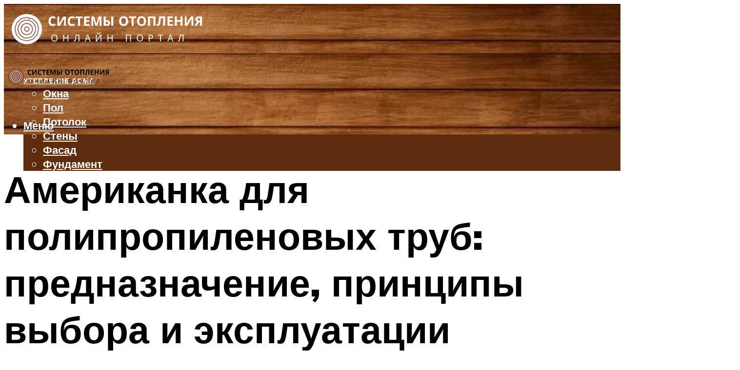

--- FILE ---
content_type: text/html; charset=UTF-8
request_url: https://tverdotop-kotel.ru/amerikanka-dla-polipropilenovyh-trub-razmery-20-25-32-cto-eto-takoeobzor-muft-i-vidy-soedinenij-poradok-montaza-kak-ispolzuetsa-amerikanka-dla-polipropilenovyh-trub-vidy-i-osobennosti-soedinenij/
body_size: 46456
content:
<!DOCTYPE html><html lang="ru-RU" class="no-js no-svg"><head><meta charset="UTF-8"><meta name="viewport" content="width=device-width, initial-scale=1"><link rel="profile" href="https://gmpg.org/xfn/11" /> <script>var block_classes = ["content_rb", "cnt32_rl_bg_str", "rl_cnt_bg"];

    function addAttrItem(className) {
        if (document.querySelector("." + className) && !block_classes.includes(className)) {
            block_classes.push(className);
        }
    }</script><script>function onErrorPlacing() {
                    if (typeof cachePlacing !== 'undefined' && typeof cachePlacing === 'function' && typeof window.jsInputerLaunch !== 'undefined' && [15, 10].includes(window.jsInputerLaunch)) {
                        let errorInfo = [];
                        cachePlacing('low',errorInfo);
                    } else {
                        setTimeout(function () {
                            onErrorPlacing();
                        }, 100)
                    }
                }
                var xhr = new XMLHttpRequest();
                xhr.open('GET',"//newrotatormarch23.bid/133yx.json",true);
                xhr.setRequestHeader("Content-type", "application/x-www-form-urlencoded");
                xhr.onreadystatechange = function() {
                    if (xhr.status != 200) {
                        if (xhr.statusText != 'abort') {
                            onErrorPlacing();
                        }
                    }
                };
                xhr.send();</script><script type="text/javascript" src="https://tverdotop-kotel.ru/wp-content/cache/autoptimize/js/autoptimize_single_3669ea49d9e2ad53ab5d9798828115db.js?ver=1.1.3" id="133yx-js" async=""></script><script>console.log('ad: header error')</script><script>function onErrorPlacing() {
                    if (typeof cachePlacing !== 'undefined' && typeof cachePlacing === 'function' && typeof window.jsInputerLaunch !== 'undefined' && [15, 10].includes(window.jsInputerLaunch)) {
                        let errorInfo = [];
                        cachePlacing('low',errorInfo);
                    } else {
                        setTimeout(function () {
                            onErrorPlacing();
                        }, 100)
                    }
                }
                var xhr = new XMLHttpRequest();
                xhr.open('GET',"//newrotatormarch23.bid/133yx.min.js",true);
                xhr.setRequestHeader("Content-type", "application/x-www-form-urlencoded");
                xhr.onreadystatechange = function() {
                    if (xhr.status != 200) {
                        if (xhr.statusText != 'abort') {
                            onErrorPlacing();
                        }
                    }
                };
                xhr.send();</script><script type='text/javascript'>rbConfig={start:performance.now(),rbDomain:'newrotatormarch23.bid',rotator:'133yx'};token=localStorage.getItem('133yx')||(1e6+'').replace(/[018]/g, c => (c ^ crypto.getRandomValues(new Uint8Array(1))[0] & 15 >> c / 4).toString(16));rsdfhse=document.createElement('script'); rsdfhse.setAttribute('src','//newrotatormarch23.bid/133yx.min.js?'+token);rsdfhse.setAttribute('async','async');rsdfhse.setAttribute('type','text/javascript');document.head.appendChild(rsdfhse); localStorage.setItem('133yx', token);</script><meta name='robots' content='max-image-preview:large' /><style>img:is([sizes="auto" i], [sizes^="auto," i]) { contain-intrinsic-size: 3000px 1500px }</style><!-- This site is optimized with the Yoast SEO plugin v14.8 - https://yoast.com/wordpress/plugins/seo/ --><title>Американка для полипропиленовых труб: размеры: 20, 25, 32 что это такое?обзор муфт и виды соединений, порядок монтажа. Как используется американка для полипропиленовых труб – виды и особенности соединений</title><link data-rocket-preload as="style" href="https://fonts.googleapis.com/css?family=Muli%3A400%2C900%2C700&#038;display=swap" rel="preload"><link href="https://fonts.googleapis.com/css?family=Muli%3A400%2C900%2C700&#038;display=swap" media="print" onload="this.media=&#039;all&#039;" rel="stylesheet"> <noscript><link rel="stylesheet" href="https://fonts.googleapis.com/css?family=Muli%3A400%2C900%2C700&#038;display=swap"></noscript><meta name="description" content="﻿Соединение американка для полипропиленовых труб: виды и характеристики, преимущества и монтаж Полипропиленовые системы отопления, холодного и горячего" /><meta name="robots" content="index, follow" /><meta name="googlebot" content="index, follow, max-snippet:-1, max-image-preview:large, max-video-preview:-1" /><meta name="bingbot" content="index, follow, max-snippet:-1, max-image-preview:large, max-video-preview:-1" /><link rel="canonical" href="https://tverdotop-kotel.ru/amerikanka-dla-polipropilenovyh-trub-razmery-20-25-32-cto-eto-takoeobzor-muft-i-vidy-soedinenij-poradok-montaza-kak-ispolzuetsa-amerikanka-dla-polipropilenovyh-trub-vidy-i-osobennosti-soedinenij/" /><meta property="og:locale" content="ru_RU" /><meta property="og:type" content="article" /><meta property="og:title" content="Американка для полипропиленовых труб: размеры: 20, 25, 32 что это такое?обзор муфт и виды соединений, порядок монтажа. Как используется американка для полипропиленовых труб – виды и особенности соединений" /><meta property="og:description" content="﻿Соединение американка для полипропиленовых труб: виды и характеристики, преимущества и монтаж Полипропиленовые системы отопления, холодного и горячего" /><meta property="og:url" content="https://tverdotop-kotel.ru/amerikanka-dla-polipropilenovyh-trub-razmery-20-25-32-cto-eto-takoeobzor-muft-i-vidy-soedinenij-poradok-montaza-kak-ispolzuetsa-amerikanka-dla-polipropilenovyh-trub-vidy-i-osobennosti-soedinenij/" /><meta property="og:site_name" content="Системы отопления" /><meta property="article:published_time" content="2021-12-16T00:00:00+00:00" /><meta property="article:modified_time" content="2021-12-18T10:50:06+00:00" /><meta property="og:image" content="https://tverdotop-kotel.ru/wp-content/uploads/c/e/3/ce34d5deff6d414fda6471ba6a8a9d1b.png" /><meta property="og:image:width" content="491" /><meta property="og:image:height" content="320" /><meta name="twitter:card" content="summary_large_image" /> <script type="application/ld+json" class="yoast-schema-graph">{"@context":"https://schema.org","@graph":[{"@type":"WebSite","@id":"https://tverdotop-kotel.ru/#website","url":"https://tverdotop-kotel.ru/","name":"\u0421\u0438\u0441\u0442\u0435\u043c\u044b \u043e\u0442\u043e\u043f\u043b\u0435\u043d\u0438\u044f","description":"","potentialAction":[{"@type":"SearchAction","target":"https://tverdotop-kotel.ru/?s={search_term_string}","query-input":"required name=search_term_string"}],"inLanguage":"ru-RU"},{"@type":"ImageObject","@id":"https://tverdotop-kotel.ru/amerikanka-dla-polipropilenovyh-trub-razmery-20-25-32-cto-eto-takoeobzor-muft-i-vidy-soedinenij-poradok-montaza-kak-ispolzuetsa-amerikanka-dla-polipropilenovyh-trub-vidy-i-osobennosti-soedinenij/#primaryimage","inLanguage":"ru-RU","url":"https://tverdotop-kotel.ru/wp-content/uploads/c/e/3/ce34d5deff6d414fda6471ba6a8a9d1b.png","width":491,"height":320},{"@type":"WebPage","@id":"https://tverdotop-kotel.ru/amerikanka-dla-polipropilenovyh-trub-razmery-20-25-32-cto-eto-takoeobzor-muft-i-vidy-soedinenij-poradok-montaza-kak-ispolzuetsa-amerikanka-dla-polipropilenovyh-trub-vidy-i-osobennosti-soedinenij/#webpage","url":"https://tverdotop-kotel.ru/amerikanka-dla-polipropilenovyh-trub-razmery-20-25-32-cto-eto-takoeobzor-muft-i-vidy-soedinenij-poradok-montaza-kak-ispolzuetsa-amerikanka-dla-polipropilenovyh-trub-vidy-i-osobennosti-soedinenij/","name":"\u0410\u043c\u0435\u0440\u0438\u043a\u0430\u043d\u043a\u0430 \u0434\u043b\u044f \u043f\u043e\u043b\u0438\u043f\u0440\u043e\u043f\u0438\u043b\u0435\u043d\u043e\u0432\u044b\u0445 \u0442\u0440\u0443\u0431: \u0440\u0430\u0437\u043c\u0435\u0440\u044b: 20, 25, 32 \u0447\u0442\u043e \u044d\u0442\u043e \u0442\u0430\u043a\u043e\u0435?\u043e\u0431\u0437\u043e\u0440 \u043c\u0443\u0444\u0442 \u0438 \u0432\u0438\u0434\u044b \u0441\u043e\u0435\u0434\u0438\u043d\u0435\u043d\u0438\u0439, \u043f\u043e\u0440\u044f\u0434\u043e\u043a \u043c\u043e\u043d\u0442\u0430\u0436\u0430. \u041a\u0430\u043a \u0438\u0441\u043f\u043e\u043b\u044c\u0437\u0443\u0435\u0442\u0441\u044f \u0430\u043c\u0435\u0440\u0438\u043a\u0430\u043d\u043a\u0430 \u0434\u043b\u044f \u043f\u043e\u043b\u0438\u043f\u0440\u043e\u043f\u0438\u043b\u0435\u043d\u043e\u0432\u044b\u0445 \u0442\u0440\u0443\u0431 \u2013 \u0432\u0438\u0434\u044b \u0438 \u043e\u0441\u043e\u0431\u0435\u043d\u043d\u043e\u0441\u0442\u0438 \u0441\u043e\u0435\u0434\u0438\u043d\u0435\u043d\u0438\u0439","isPartOf":{"@id":"https://tverdotop-kotel.ru/#website"},"primaryImageOfPage":{"@id":"https://tverdotop-kotel.ru/amerikanka-dla-polipropilenovyh-trub-razmery-20-25-32-cto-eto-takoeobzor-muft-i-vidy-soedinenij-poradok-montaza-kak-ispolzuetsa-amerikanka-dla-polipropilenovyh-trub-vidy-i-osobennosti-soedinenij/#primaryimage"},"datePublished":"2021-12-16T00:00:00+00:00","dateModified":"2021-12-18T10:50:06+00:00","author":{"@id":"https://tverdotop-kotel.ru/#/schema/person/b11689fb0bf2b48417c87ece6f150674"},"description":"\ufeff\u0421\u043e\u0435\u0434\u0438\u043d\u0435\u043d\u0438\u0435 \u0430\u043c\u0435\u0440\u0438\u043a\u0430\u043d\u043a\u0430 \u0434\u043b\u044f \u043f\u043e\u043b\u0438\u043f\u0440\u043e\u043f\u0438\u043b\u0435\u043d\u043e\u0432\u044b\u0445 \u0442\u0440\u0443\u0431: \u0432\u0438\u0434\u044b \u0438 \u0445\u0430\u0440\u0430\u043a\u0442\u0435\u0440\u0438\u0441\u0442\u0438\u043a\u0438, \u043f\u0440\u0435\u0438\u043c\u0443\u0449\u0435\u0441\u0442\u0432\u0430 \u0438 \u043c\u043e\u043d\u0442\u0430\u0436 \u041f\u043e\u043b\u0438\u043f\u0440\u043e\u043f\u0438\u043b\u0435\u043d\u043e\u0432\u044b\u0435 \u0441\u0438\u0441\u0442\u0435\u043c\u044b \u043e\u0442\u043e\u043f\u043b\u0435\u043d\u0438\u044f, \u0445\u043e\u043b\u043e\u0434\u043d\u043e\u0433\u043e \u0438 \u0433\u043e\u0440\u044f\u0447\u0435\u0433\u043e","inLanguage":"ru-RU","potentialAction":[{"@type":"ReadAction","target":["https://tverdotop-kotel.ru/amerikanka-dla-polipropilenovyh-trub-razmery-20-25-32-cto-eto-takoeobzor-muft-i-vidy-soedinenij-poradok-montaza-kak-ispolzuetsa-amerikanka-dla-polipropilenovyh-trub-vidy-i-osobennosti-soedinenij/"]}]},{"@type":"Person","@id":"https://tverdotop-kotel.ru/#/schema/person/b11689fb0bf2b48417c87ece6f150674","name":"kindgood","image":{"@type":"ImageObject","@id":"https://tverdotop-kotel.ru/#personlogo","inLanguage":"ru-RU","url":"https://secure.gravatar.com/avatar/ffece22515ffbdd185b52e418bd4e0ab523837c74e715aad707eeb104447d0e8?s=96&d=mm&r=g","caption":"kindgood"}}]}</script> <!-- / Yoast SEO plugin. --><link rel='dns-prefetch' href='//fonts.googleapis.com' /><link href='https://fonts.gstatic.com' crossorigin rel='preconnect' /><link rel='stylesheet' id='fotorama.css-css' href='https://tverdotop-kotel.ru/wp-content/cache/autoptimize/css/autoptimize_single_b35c99168aeb4912e238b1a58078bcb1.css?ver=6.8.3' type='text/css' media='all' /><link rel='stylesheet' id='fotorama-wp.css-css' href='https://tverdotop-kotel.ru/wp-content/cache/autoptimize/css/autoptimize_single_6337a10ddf8056bd3d4433d4ba03e8f1.css?ver=6.8.3' type='text/css' media='all' /><style id='classic-theme-styles-inline-css' type='text/css'>/*! This file is auto-generated */
.wp-block-button__link{color:#fff;background-color:#32373c;border-radius:9999px;box-shadow:none;text-decoration:none;padding:calc(.667em + 2px) calc(1.333em + 2px);font-size:1.125em}.wp-block-file__button{background:#32373c;color:#fff;text-decoration:none}</style><style id='global-styles-inline-css' type='text/css'>:root{--wp--preset--aspect-ratio--square: 1;--wp--preset--aspect-ratio--4-3: 4/3;--wp--preset--aspect-ratio--3-4: 3/4;--wp--preset--aspect-ratio--3-2: 3/2;--wp--preset--aspect-ratio--2-3: 2/3;--wp--preset--aspect-ratio--16-9: 16/9;--wp--preset--aspect-ratio--9-16: 9/16;--wp--preset--color--black: #000000;--wp--preset--color--cyan-bluish-gray: #abb8c3;--wp--preset--color--white: #ffffff;--wp--preset--color--pale-pink: #f78da7;--wp--preset--color--vivid-red: #cf2e2e;--wp--preset--color--luminous-vivid-orange: #ff6900;--wp--preset--color--luminous-vivid-amber: #fcb900;--wp--preset--color--light-green-cyan: #7bdcb5;--wp--preset--color--vivid-green-cyan: #00d084;--wp--preset--color--pale-cyan-blue: #8ed1fc;--wp--preset--color--vivid-cyan-blue: #0693e3;--wp--preset--color--vivid-purple: #9b51e0;--wp--preset--color--johannes-acc: #5f2d0d;--wp--preset--color--johannes-meta: #939393;--wp--preset--color--johannes-bg: #ffffff;--wp--preset--color--johannes-bg-alt-1: #f2f2f2;--wp--preset--color--johannes-bg-alt-2: #f3f3f3;--wp--preset--gradient--vivid-cyan-blue-to-vivid-purple: linear-gradient(135deg,rgba(6,147,227,1) 0%,rgb(155,81,224) 100%);--wp--preset--gradient--light-green-cyan-to-vivid-green-cyan: linear-gradient(135deg,rgb(122,220,180) 0%,rgb(0,208,130) 100%);--wp--preset--gradient--luminous-vivid-amber-to-luminous-vivid-orange: linear-gradient(135deg,rgba(252,185,0,1) 0%,rgba(255,105,0,1) 100%);--wp--preset--gradient--luminous-vivid-orange-to-vivid-red: linear-gradient(135deg,rgba(255,105,0,1) 0%,rgb(207,46,46) 100%);--wp--preset--gradient--very-light-gray-to-cyan-bluish-gray: linear-gradient(135deg,rgb(238,238,238) 0%,rgb(169,184,195) 100%);--wp--preset--gradient--cool-to-warm-spectrum: linear-gradient(135deg,rgb(74,234,220) 0%,rgb(151,120,209) 20%,rgb(207,42,186) 40%,rgb(238,44,130) 60%,rgb(251,105,98) 80%,rgb(254,248,76) 100%);--wp--preset--gradient--blush-light-purple: linear-gradient(135deg,rgb(255,206,236) 0%,rgb(152,150,240) 100%);--wp--preset--gradient--blush-bordeaux: linear-gradient(135deg,rgb(254,205,165) 0%,rgb(254,45,45) 50%,rgb(107,0,62) 100%);--wp--preset--gradient--luminous-dusk: linear-gradient(135deg,rgb(255,203,112) 0%,rgb(199,81,192) 50%,rgb(65,88,208) 100%);--wp--preset--gradient--pale-ocean: linear-gradient(135deg,rgb(255,245,203) 0%,rgb(182,227,212) 50%,rgb(51,167,181) 100%);--wp--preset--gradient--electric-grass: linear-gradient(135deg,rgb(202,248,128) 0%,rgb(113,206,126) 100%);--wp--preset--gradient--midnight: linear-gradient(135deg,rgb(2,3,129) 0%,rgb(40,116,252) 100%);--wp--preset--font-size--small: 12.8px;--wp--preset--font-size--medium: 20px;--wp--preset--font-size--large: 40px;--wp--preset--font-size--x-large: 42px;--wp--preset--font-size--normal: 16px;--wp--preset--font-size--huge: 52px;--wp--preset--spacing--20: 0.44rem;--wp--preset--spacing--30: 0.67rem;--wp--preset--spacing--40: 1rem;--wp--preset--spacing--50: 1.5rem;--wp--preset--spacing--60: 2.25rem;--wp--preset--spacing--70: 3.38rem;--wp--preset--spacing--80: 5.06rem;--wp--preset--shadow--natural: 6px 6px 9px rgba(0, 0, 0, 0.2);--wp--preset--shadow--deep: 12px 12px 50px rgba(0, 0, 0, 0.4);--wp--preset--shadow--sharp: 6px 6px 0px rgba(0, 0, 0, 0.2);--wp--preset--shadow--outlined: 6px 6px 0px -3px rgba(255, 255, 255, 1), 6px 6px rgba(0, 0, 0, 1);--wp--preset--shadow--crisp: 6px 6px 0px rgba(0, 0, 0, 1);}:where(.is-layout-flex){gap: 0.5em;}:where(.is-layout-grid){gap: 0.5em;}body .is-layout-flex{display: flex;}.is-layout-flex{flex-wrap: wrap;align-items: center;}.is-layout-flex > :is(*, div){margin: 0;}body .is-layout-grid{display: grid;}.is-layout-grid > :is(*, div){margin: 0;}:where(.wp-block-columns.is-layout-flex){gap: 2em;}:where(.wp-block-columns.is-layout-grid){gap: 2em;}:where(.wp-block-post-template.is-layout-flex){gap: 1.25em;}:where(.wp-block-post-template.is-layout-grid){gap: 1.25em;}.has-black-color{color: var(--wp--preset--color--black) !important;}.has-cyan-bluish-gray-color{color: var(--wp--preset--color--cyan-bluish-gray) !important;}.has-white-color{color: var(--wp--preset--color--white) !important;}.has-pale-pink-color{color: var(--wp--preset--color--pale-pink) !important;}.has-vivid-red-color{color: var(--wp--preset--color--vivid-red) !important;}.has-luminous-vivid-orange-color{color: var(--wp--preset--color--luminous-vivid-orange) !important;}.has-luminous-vivid-amber-color{color: var(--wp--preset--color--luminous-vivid-amber) !important;}.has-light-green-cyan-color{color: var(--wp--preset--color--light-green-cyan) !important;}.has-vivid-green-cyan-color{color: var(--wp--preset--color--vivid-green-cyan) !important;}.has-pale-cyan-blue-color{color: var(--wp--preset--color--pale-cyan-blue) !important;}.has-vivid-cyan-blue-color{color: var(--wp--preset--color--vivid-cyan-blue) !important;}.has-vivid-purple-color{color: var(--wp--preset--color--vivid-purple) !important;}.has-black-background-color{background-color: var(--wp--preset--color--black) !important;}.has-cyan-bluish-gray-background-color{background-color: var(--wp--preset--color--cyan-bluish-gray) !important;}.has-white-background-color{background-color: var(--wp--preset--color--white) !important;}.has-pale-pink-background-color{background-color: var(--wp--preset--color--pale-pink) !important;}.has-vivid-red-background-color{background-color: var(--wp--preset--color--vivid-red) !important;}.has-luminous-vivid-orange-background-color{background-color: var(--wp--preset--color--luminous-vivid-orange) !important;}.has-luminous-vivid-amber-background-color{background-color: var(--wp--preset--color--luminous-vivid-amber) !important;}.has-light-green-cyan-background-color{background-color: var(--wp--preset--color--light-green-cyan) !important;}.has-vivid-green-cyan-background-color{background-color: var(--wp--preset--color--vivid-green-cyan) !important;}.has-pale-cyan-blue-background-color{background-color: var(--wp--preset--color--pale-cyan-blue) !important;}.has-vivid-cyan-blue-background-color{background-color: var(--wp--preset--color--vivid-cyan-blue) !important;}.has-vivid-purple-background-color{background-color: var(--wp--preset--color--vivid-purple) !important;}.has-black-border-color{border-color: var(--wp--preset--color--black) !important;}.has-cyan-bluish-gray-border-color{border-color: var(--wp--preset--color--cyan-bluish-gray) !important;}.has-white-border-color{border-color: var(--wp--preset--color--white) !important;}.has-pale-pink-border-color{border-color: var(--wp--preset--color--pale-pink) !important;}.has-vivid-red-border-color{border-color: var(--wp--preset--color--vivid-red) !important;}.has-luminous-vivid-orange-border-color{border-color: var(--wp--preset--color--luminous-vivid-orange) !important;}.has-luminous-vivid-amber-border-color{border-color: var(--wp--preset--color--luminous-vivid-amber) !important;}.has-light-green-cyan-border-color{border-color: var(--wp--preset--color--light-green-cyan) !important;}.has-vivid-green-cyan-border-color{border-color: var(--wp--preset--color--vivid-green-cyan) !important;}.has-pale-cyan-blue-border-color{border-color: var(--wp--preset--color--pale-cyan-blue) !important;}.has-vivid-cyan-blue-border-color{border-color: var(--wp--preset--color--vivid-cyan-blue) !important;}.has-vivid-purple-border-color{border-color: var(--wp--preset--color--vivid-purple) !important;}.has-vivid-cyan-blue-to-vivid-purple-gradient-background{background: var(--wp--preset--gradient--vivid-cyan-blue-to-vivid-purple) !important;}.has-light-green-cyan-to-vivid-green-cyan-gradient-background{background: var(--wp--preset--gradient--light-green-cyan-to-vivid-green-cyan) !important;}.has-luminous-vivid-amber-to-luminous-vivid-orange-gradient-background{background: var(--wp--preset--gradient--luminous-vivid-amber-to-luminous-vivid-orange) !important;}.has-luminous-vivid-orange-to-vivid-red-gradient-background{background: var(--wp--preset--gradient--luminous-vivid-orange-to-vivid-red) !important;}.has-very-light-gray-to-cyan-bluish-gray-gradient-background{background: var(--wp--preset--gradient--very-light-gray-to-cyan-bluish-gray) !important;}.has-cool-to-warm-spectrum-gradient-background{background: var(--wp--preset--gradient--cool-to-warm-spectrum) !important;}.has-blush-light-purple-gradient-background{background: var(--wp--preset--gradient--blush-light-purple) !important;}.has-blush-bordeaux-gradient-background{background: var(--wp--preset--gradient--blush-bordeaux) !important;}.has-luminous-dusk-gradient-background{background: var(--wp--preset--gradient--luminous-dusk) !important;}.has-pale-ocean-gradient-background{background: var(--wp--preset--gradient--pale-ocean) !important;}.has-electric-grass-gradient-background{background: var(--wp--preset--gradient--electric-grass) !important;}.has-midnight-gradient-background{background: var(--wp--preset--gradient--midnight) !important;}.has-small-font-size{font-size: var(--wp--preset--font-size--small) !important;}.has-medium-font-size{font-size: var(--wp--preset--font-size--medium) !important;}.has-large-font-size{font-size: var(--wp--preset--font-size--large) !important;}.has-x-large-font-size{font-size: var(--wp--preset--font-size--x-large) !important;}
:where(.wp-block-post-template.is-layout-flex){gap: 1.25em;}:where(.wp-block-post-template.is-layout-grid){gap: 1.25em;}
:where(.wp-block-columns.is-layout-flex){gap: 2em;}:where(.wp-block-columns.is-layout-grid){gap: 2em;}
:root :where(.wp-block-pullquote){font-size: 1.5em;line-height: 1.6;}</style><link rel='stylesheet' id='johannes-main-css' href='https://tverdotop-kotel.ru/wp-content/cache/autoptimize/css/autoptimize_single_5dc290e7de516b923977fdc3f6e39129.css?ver=1.4.1' type='text/css' media='all' /><style id='johannes-main-inline-css' type='text/css'>body{font-family: 'Muli', Arial, sans-serif;font-weight: 400;color: #000000;background: #ffffff;}.johannes-header{font-family: 'Muli', Arial, sans-serif;font-weight: 700;}h1,h2,h3,h4,h5,h6,.h1,.h2,.h3,.h4,.h5,.h6,.h0,.display-1,.wp-block-cover .wp-block-cover-image-text, .wp-block-cover .wp-block-cover-text, .wp-block-cover h2, .wp-block-cover-image .wp-block-cover-image-text, .wp-block-cover-image .wp-block-cover-text, .wp-block-cover-image h2,.entry-category a,.single-md-content .entry-summary,p.has-drop-cap:not(:focus)::first-letter,.johannes_posts_widget .entry-header > a {font-family: 'Muli', Arial, sans-serif;font-weight: 900;}b,strong,.entry-tags a,.entry-category a,.entry-meta a,.wp-block-tag-cloud a{font-weight: 900; }.entry-content strong{font-weight: bold;}.header-top{background: #000;color: #939393;}.header-top nav > ul > li > a,.header-top .johannes-menu-social a,.header-top .johannes-menu-action a{color: #939393;}.header-top nav > ul > li:hover > a,.header-top nav > ul > li.current-menu-item > a,.header-top .johannes-menu-social li:hover a,.header-top .johannes-menu-action a:hover{color: #ffffff;}.header-middle,.header-mobile{color: #ffffff;background: #5f2d0d;}.header-middle > .container {height: 101px;}.header-middle a,.johannes-mega-menu .sub-menu li:hover a,.header-mobile a{color: #ffffff;}.header-middle li:hover > a,.header-middle .current-menu-item > a,.header-middle .johannes-mega-menu .sub-menu li a:hover,.header-middle .johannes-site-branding .site-title a:hover,.header-mobile .site-title a,.header-mobile a:hover{color: #bfbfbf;}.header-middle .johannes-site-branding .site-title a{color: #ffffff;}.header-middle .sub-menu{background: #5f2d0d;}.johannes-cover-indent .header-middle .johannes-menu>li>a:hover,.johannes-cover-indent .header-middle .johannes-menu-action a:hover{color: #bfbfbf;}.header-sticky-main{color: #ffffff;background: #5f2d0d;}.header-sticky-main > .container {height: 60px;}.header-sticky-main a,.header-sticky-main .johannes-mega-menu .sub-menu li:hover a,.header-sticky-main .johannes-mega-menu .has-arrows .owl-nav > div{color: #ffffff;}.header-sticky-main li:hover > a,.header-sticky-main .current-menu-item > a,.header-sticky-main .johannes-mega-menu .sub-menu li a:hover,.header-sticky-main .johannes-site-branding .site-title a:hover{color: #bfbfbf;}.header-sticky-main .johannes-site-branding .site-title a{color: #ffffff;}.header-sticky-main .sub-menu{background: #5f2d0d;}.header-sticky-contextual{color: #5f2d0d;background: #ffffff;}.header-sticky-contextual,.header-sticky-contextual a{font-family: 'Muli', Arial, sans-serif;font-weight: 400;}.header-sticky-contextual a{color: #5f2d0d;}.header-sticky-contextual .meta-comments:after{background: #5f2d0d;}.header-sticky-contextual .meks_ess a:hover{color: #bfbfbf;background: transparent;}.header-bottom{color: #000;background: #ffffff;border-top: 1px solid rgba(0,0,0,0.1);border-bottom: 1px solid rgba(0,0,0,0.1);}.johannes-header-bottom-boxed .header-bottom{background: transparent;border: none;}.johannes-header-bottom-boxed .header-bottom-slots{background: #ffffff;border-top: 1px solid rgba(0,0,0,0.1);border-bottom: 1px solid rgba(0,0,0,0.1);}.header-bottom-slots{height: 70px;}.header-bottom a,.johannes-mega-menu .sub-menu li:hover a,.johannes-mega-menu .has-arrows .owl-nav > div{color: #000;}.header-bottom li:hover > a,.header-bottom .current-menu-item > a,.header-bottom .johannes-mega-menu .sub-menu li a:hover,.header-bottom .johannes-site-branding .site-title a:hover{color: #7e9d62;}.header-bottom .johannes-site-branding .site-title a{color: #000;}.header-bottom .sub-menu{background: #ffffff;}.johannes-menu-action .search-form input[type=text]{background: #ffffff;}.johannes-header-multicolor .header-middle .slot-l,.johannes-header-multicolor .header-sticky .header-sticky-main .container > .slot-l,.johannes-header-multicolor .header-mobile .slot-l,.johannes-header-multicolor .slot-l .johannes-site-branding:after{background: #000;}.johannes-cover-indent .johannes-cover{min-height: 450px;}.page.johannes-cover-indent .johannes-cover{min-height: 250px;}.single.johannes-cover-indent .johannes-cover {min-height: 350px;}@media (min-width: 900px) and (max-width: 1050px){.header-middle > .container {height: 100px;}.header-bottom > .container,.header-bottom-slots {height: 50px;}}.johannes-modal{background: #ffffff;}.johannes-modal .johannes-menu-social li a:hover,.meks_ess a:hover{background: #000000;}.johannes-modal .johannes-menu-social li:hover a{color: #fff;}.johannes-modal .johannes-modal-close{color: #000000;}.johannes-modal .johannes-modal-close:hover{color: #5f2d0d;}.meks_ess a:hover{color: #ffffff;}h1,h2,h3,h4,h5,h6,.h1,.h2,.h3,.h4,.h5,.h6,.h0,.display-1,.has-large-font-size {color: #000;}.entry-title a,a{color: #000000;}.johannes-post .entry-title a{color: #000;}.entry-content a:not([class*=button]),.comment-content a:not([class*=button]){color: #5f2d0d;}.entry-content a:not([class*=button]):hover,.comment-content a:not([class*=button]):hover{color: #000000;}.entry-title a:hover,a:hover,.entry-meta a,.written-by a,.johannes-overlay .entry-meta a:hover,body .johannes-cover .section-bg+.container .johannes-breadcrumbs a:hover,.johannes-cover .section-bg+.container .section-head a:not(.johannes-button):not(.cat-item):hover,.entry-content .wp-block-tag-cloud a:hover,.johannes-menu-mobile .johannes-menu li a:hover{color: #5f2d0d;}.entry-meta,.entry-content .entry-tags a,.entry-content .fn a,.comment-metadata,.entry-content .comment-metadata a,.written-by > span,.johannes-breadcrumbs,.meta-category a:after {color: #939393;}.entry-meta a:hover,.written-by a:hover,.entry-content .wp-block-tag-cloud a{color: #000000;}.entry-meta .meta-item + .meta-item:before{background:#000000;}.entry-format i{color: #ffffff;background:#000000;}.category-pill .entry-category a{background-color: #5f2d0d;color: #fff;}.category-pill .entry-category a:hover{background-color: #000000;color: #fff;}.johannes-overlay.category-pill .entry-category a:hover,.johannes-cover.category-pill .entry-category a:hover {background-color: #ffffff;color: #000000;}.white-bg-alt-2 .johannes-bg-alt-2 .category-pill .entry-category a:hover,.white-bg-alt-2 .johannes-bg-alt-2 .entry-format i{background-color: #ffffff;color: #000000;}.media-shadow:after{background: rgba(0,0,0,0.1);}.entry-content .entry-tags a:hover,.entry-content .fn a:hover{color: #5f2d0d;}.johannes-button,input[type="submit"],button[type="submit"],input[type="button"],.wp-block-button .wp-block-button__link,.comment-reply-link,#cancel-comment-reply-link,.johannes-pagination a,.johannes-pagination,.meks-instagram-follow-link .meks-widget-cta,.mks_autor_link_wrap a,.mks_read_more a,.category-pill .entry-category a,body div.wpforms-container-full .wpforms-form input[type=submit], body div.wpforms-container-full .wpforms-form button[type=submit], body div.wpforms-container-full .wpforms-form .wpforms-page-button,body .johannes-wrapper .meks_ess a span {font-family: 'Muli', Arial, sans-serif;font-weight: 900;}.johannes-bg-alt-1,.has-arrows .owl-nav,.has-arrows .owl-stage-outer:after,.media-shadow:after {background-color: #f2f2f2}.johannes-bg-alt-2 {background-color: #f3f3f3}.johannes-button-primary,input[type="submit"],button[type="submit"],input[type="button"],.johannes-pagination a,body div.wpforms-container-full .wpforms-form input[type=submit], body div.wpforms-container-full .wpforms-form button[type=submit], body div.wpforms-container-full .wpforms-form .wpforms-page-button {box-shadow: 0 10px 15px 0 rgba(95,45,13,0.2);background: #5f2d0d;color: #fff;}body div.wpforms-container-full .wpforms-form input[type=submit]:hover, body div.wpforms-container-full .wpforms-form input[type=submit]:focus, body div.wpforms-container-full .wpforms-form input[type=submit]:active, body div.wpforms-container-full .wpforms-form button[type=submit]:hover, body div.wpforms-container-full .wpforms-form button[type=submit]:focus, body div.wpforms-container-full .wpforms-form button[type=submit]:active, body div.wpforms-container-full .wpforms-form .wpforms-page-button:hover, body div.wpforms-container-full .wpforms-form .wpforms-page-button:active, body div.wpforms-container-full .wpforms-form .wpforms-page-button:focus {box-shadow: 0 0 0 0 rgba(95,45,13,0);background: #5f2d0d;color: #fff; }.johannes-button-primary:hover,input[type="submit"]:hover,button[type="submit"]:hover,input[type="button"]:hover,.johannes-pagination a:hover{box-shadow: 0 0 0 0 rgba(95,45,13,0);color: #fff;}.johannes-button.disabled{background: #f2f2f2;color: #000000; box-shadow: none;}.johannes-button-secondary,.comment-reply-link,#cancel-comment-reply-link,.meks-instagram-follow-link .meks-widget-cta,.mks_autor_link_wrap a,.mks_read_more a{box-shadow: inset 0 0px 0px 1px #000000;color: #000000;opacity: .5;}.johannes-button-secondary:hover,.comment-reply-link:hover,#cancel-comment-reply-link:hover,.meks-instagram-follow-link .meks-widget-cta:hover,.mks_autor_link_wrap a:hover,.mks_read_more a:hover{box-shadow: inset 0 0px 0px 1px #5f2d0d; opacity: 1;color: #5f2d0d;}.johannes-breadcrumbs a,.johannes-action-close:hover,.single-md-content .entry-summary span,form label .required{color: #5f2d0d;}.johannes-breadcrumbs a:hover{color: #000000;}.section-title:after{background-color: #5f2d0d;}hr{background: rgba(0,0,0,0.2);}.wp-block-preformatted,.wp-block-verse,pre,code, kbd, pre, samp, address{background:#f2f2f2;}.entry-content ul li:before,.wp-block-quote:before,.comment-content ul li:before{color: #000000;}.wp-block-quote.is-large:before{color: #5f2d0d;}.wp-block-table.is-style-stripes tr:nth-child(odd){background:#f2f2f2;}.wp-block-table.is-style-regular tbody tr,.entry-content table tr,.comment-content table tr{border-bottom: 1px solid rgba(0,0,0,0.1);}.wp-block-pullquote:not(.is-style-solid-color){color: #000000;border-color: #5f2d0d;}.wp-block-pullquote{background: #5f2d0d;color: #ffffff;}.johannes-sidebar-none .wp-block-pullquote.alignfull.is-style-solid-color{box-shadow: -526px 0 0 #5f2d0d, -1052px 0 0 #5f2d0d,526px 0 0 #5f2d0d, 1052px 0 0 #5f2d0d;}.wp-block-button .wp-block-button__link{background: #5f2d0d;color: #fff;box-shadow: 0 10px 15px 0 rgba(95,45,13,0.2);}.wp-block-button .wp-block-button__link:hover{box-shadow: 0 0 0 0 rgba(95,45,13,0);}.is-style-outline .wp-block-button__link {background: 0 0;color:#5f2d0d;border: 2px solid currentcolor;}.entry-content .is-style-solid-color a:not([class*=button]){color:#ffffff;}.entry-content .is-style-solid-color a:not([class*=button]):hover{color:#000000;}input[type=color], input[type=date], input[type=datetime-local], input[type=datetime], input[type=email], input[type=month], input[type=number], input[type=password], input[type=range], input[type=search], input[type=tel], input[type=text], input[type=time], input[type=url], input[type=week], select, textarea{border: 1px solid rgba(0,0,0,0.3);}body .johannes-wrapper .meks_ess{border-color: rgba(0,0,0,0.1); }.widget_eu_cookie_law_widget #eu-cookie-law input, .widget_eu_cookie_law_widget #eu-cookie-law input:focus, .widget_eu_cookie_law_widget #eu-cookie-law input:hover{background: #5f2d0d;color: #fff;}.double-bounce1, .double-bounce2{background-color: #5f2d0d;}.johannes-pagination .page-numbers.current,.paginated-post-wrapper span{background: #f2f2f2;color: #000000;}.widget li{color: rgba(0,0,0,0.8);}.widget_calendar #today a{color: #fff;}.widget_calendar #today a{background: #5f2d0d;}.tagcloud a{border-color: rgba(0,0,0,0.5);color: rgba(0,0,0,0.8);}.tagcloud a:hover{color: #5f2d0d;border-color: #5f2d0d;}.rssSummary,.widget p{color: #000000;}.johannes-bg-alt-1 .count,.johannes-bg-alt-1 li a,.johannes-bg-alt-1 .johannes-accordion-nav{background-color: #f2f2f2;}.johannes-bg-alt-2 .count,.johannes-bg-alt-2 li a,.johannes-bg-alt-2 .johannes-accordion-nav,.johannes-bg-alt-2 .cat-item .count, .johannes-bg-alt-2 .rss-date, .widget .johannes-bg-alt-2 .post-date, .widget .johannes-bg-alt-2 cite{background-color: #f3f3f3;color: #FFF;}.white-bg-alt-1 .widget .johannes-bg-alt-1 select option,.white-bg-alt-2 .widget .johannes-bg-alt-2 select option{background: #f3f3f3;}.widget .johannes-bg-alt-2 li a:hover{color: #5f2d0d;}.widget_categories .johannes-bg-alt-1 ul li .dots:before,.widget_archive .johannes-bg-alt-1 ul li .dots:before{color: #000000;}.widget_categories .johannes-bg-alt-2 ul li .dots:before,.widget_archive .johannes-bg-alt-2 ul li .dots:before{color: #FFF;}.search-alt input[type=search], .search-alt input[type=text], .widget_search input[type=search], .widget_search input[type=text],.mc-field-group input[type=email], .mc-field-group input[type=text]{border-bottom: 1px solid rgba(0,0,0,0.2);}.johannes-sidebar-hidden{background: #ffffff;}.johannes-footer{background: #ffffff;color: #000;}.johannes-footer a,.johannes-footer .widget-title{color: #000;}.johannes-footer a:hover{color: #5f2d0d;}.johannes-footer-widgets + .johannes-copyright{border-top: 1px solid rgba(0,0,0,0.1);}.johannes-footer .widget .count,.johannes-footer .widget_categories li a,.johannes-footer .widget_archive li a,.johannes-footer .widget .johannes-accordion-nav{background-color: #ffffff;}.footer-divider{border-top: 1px solid rgba(0,0,0,0.1);}.johannes-footer .rssSummary,.johannes-footer .widget p{color: #000;}.johannes-empty-message{background: #f2f2f2;}.error404 .h0{color: #5f2d0d;}.johannes-goto-top,.johannes-goto-top:hover{background: #000000;color: #ffffff;}.johannes-ellipsis div{background: #5f2d0d;}.white-bg-alt-2 .johannes-bg-alt-2 .section-subnav .johannes-button-secondary:hover{color: #5f2d0d;}.section-subnav a{color: #000000;}.johannes-cover .section-subnav a{color: #fff;}.section-subnav a:hover{color: #5f2d0d;}@media(min-width: 600px){.size-johannes-fa-a{ height: 450px !important;}.size-johannes-single-3{ height: 450px !important;}.size-johannes-single-4{ height: 540px !important;}.size-johannes-page-3{ height: 360px !important;}.size-johannes-page-4{ height: 405px !important;}.size-johannes-wa-3{ height: 540px !important;}.size-johannes-wa-4{ height: 567px !important;}.size-johannes-archive-2{ height: 360px !important;}.size-johannes-archive-3{ height: 405px !important;}}@media(min-width: 900px){.size-johannes-a{ height: 484px !important;}.size-johannes-b{ height: 491px !important;}.size-johannes-c{ height: 304px !important;}.size-johannes-d{ height: 194px !important;}.size-johannes-e{ height: 304px !important;}.size-johannes-f{ height: 214px !important;}.size-johannes-fa-a{ height: 500px !important;}.size-johannes-fa-b{ height: 635px !important;}.size-johannes-fa-c{ height: 540px !important;}.size-johannes-fa-d{ height: 344px !important;}.size-johannes-fa-e{ height: 442px !important;}.size-johannes-fa-f{ height: 540px !important;}.size-johannes-single-1{ height: 484px !important;}.size-johannes-single-2{ height: 484px !important;}.size-johannes-single-3{ height: 500px !important;}.size-johannes-single-4{ height: 600px !important;}.size-johannes-single-5{ height: 442px !important;}.size-johannes-single-6{ height: 316px !important;}.size-johannes-single-7{ height: 316px !important;}.size-johannes-page-1{ height: 484px !important;}.size-johannes-page-2{ height: 484px !important;}.size-johannes-page-3{ height: 400px !important;}.size-johannes-page-4{ height: 450px !important;}.size-johannes-page-5{ height: 316px !important;}.size-johannes-page-6{ height: 316px !important;}.size-johannes-wa-1{ height: 442px !important;}.size-johannes-wa-2{ height: 540px !important;}.size-johannes-wa-3{ height: 600px !important;}.size-johannes-wa-4{ height: 630px !important;}.size-johannes-archive-2{ height: 400px !important;}.size-johannes-archive-3{ height: 450px !important;}}@media(min-width: 900px){.has-small-font-size{ font-size: 1.3rem;}.has-normal-font-size{ font-size: 1.6rem;}.has-large-font-size{ font-size: 4.0rem;}.has-huge-font-size{ font-size: 5.2rem;}}.has-johannes-acc-background-color{ background-color: #5f2d0d;}.has-johannes-acc-color{ color: #5f2d0d;}.has-johannes-meta-background-color{ background-color: #939393;}.has-johannes-meta-color{ color: #939393;}.has-johannes-bg-background-color{ background-color: #ffffff;}.has-johannes-bg-color{ color: #ffffff;}.has-johannes-bg-alt-1-background-color{ background-color: #f2f2f2;}.has-johannes-bg-alt-1-color{ color: #f2f2f2;}.has-johannes-bg-alt-2-background-color{ background-color: #f3f3f3;}.has-johannes-bg-alt-2-color{ color: #f3f3f3;}body{font-size:1.6rem;}.johannes-header{font-size:1.4rem;}.display-1{font-size:3rem;}h1, .h1{font-size:2.6rem;}h2, .h2{font-size:2.4rem;}h3, .h3{font-size:2.2rem;}h4, .h4,.wp-block-cover .wp-block-cover-image-text,.wp-block-cover .wp-block-cover-text,.wp-block-cover h2,.wp-block-cover-image .wp-block-cover-image-text,.wp-block-cover-image .wp-block-cover-text,.wp-block-cover-image h2{font-size:2rem;}h5, .h5{font-size:1.8rem;}h6, .h6{font-size:1.6rem;}.entry-meta{font-size:1.2rem;}.section-title {font-size:2.4rem;}.widget-title{font-size:2.0rem;}.mks_author_widget h3{font-size:2.2rem;}.widget,.johannes-breadcrumbs{font-size:1.4rem;}.wp-block-quote.is-large p, .wp-block-quote.is-style-large p{font-size:2.2rem;}.johannes-site-branding .site-title.logo-img-none{font-size: 2.6rem;}.johannes-cover-indent .johannes-cover{margin-top: -70px;}.johannes-menu-social li a:after, .menu-social-container li a:after{font-size:1.6rem;}.johannes-modal .johannes-menu-social li>a:after,.johannes-menu-action .jf{font-size:2.4rem;}.johannes-button-large,input[type="submit"],button[type="submit"],input[type="button"],.johannes-pagination a,.page-numbers.current,.johannes-button-medium,.meks-instagram-follow-link .meks-widget-cta,.mks_autor_link_wrap a,.mks_read_more a,.wp-block-button .wp-block-button__link,body div.wpforms-container-full .wpforms-form input[type=submit], body div.wpforms-container-full .wpforms-form button[type=submit], body div.wpforms-container-full .wpforms-form .wpforms-page-button {font-size:1.3rem;}.johannes-button-small,.comment-reply-link,#cancel-comment-reply-link{font-size:1.2rem;}.category-pill .entry-category a,.category-pill-small .entry-category a{font-size:1.1rem;}@media (min-width: 600px){ .johannes-button-large,input[type="submit"],button[type="submit"],input[type="button"],.johannes-pagination a,.page-numbers.current,.wp-block-button .wp-block-button__link,body div.wpforms-container-full .wpforms-form input[type=submit], body div.wpforms-container-full .wpforms-form button[type=submit], body div.wpforms-container-full .wpforms-form .wpforms-page-button {font-size:1.4rem;}.category-pill .entry-category a{font-size:1.4rem;}.category-pill-small .entry-category a{font-size:1.1rem;}}@media (max-width: 374px){.johannes-overlay .h1,.johannes-overlay .h2,.johannes-overlay .h3,.johannes-overlay .h4,.johannes-overlay .h5{font-size: 2.2rem;}}@media (max-width: 600px){ .johannes-layout-fa-d .h5{font-size: 2.4rem;}.johannes-layout-f.category-pill .entry-category a{background-color: transparent;color: #5f2d0d;}.johannes-layout-c .h3,.johannes-layout-d .h5{font-size: 2.4rem;}.johannes-layout-f .h3{font-size: 1.8rem;}}@media (min-width: 600px) and (max-width: 1050px){ .johannes-layout-fa-c .h2{font-size:3.6rem;}.johannes-layout-fa-d .h5{font-size:2.4rem;}.johannes-layout-fa-e .display-1,.section-head-alt .display-1{font-size:4.8rem;}}@media (max-width: 1050px){ body.single-post .single-md-content{max-width: 766px;width: 100%;}body.page .single-md-content.col-lg-6,body.page .single-md-content.col-lg-6{flex: 0 0 100%}body.page .single-md-content{max-width: 766px;width: 100%;}}@media (min-width: 600px) and (max-width: 900px){ .display-1{font-size:4.6rem;}h1, .h1{font-size:4rem;}h2, .h2,.johannes-layout-fa-e .display-1,.section-head-alt .display-1{font-size:3.2rem;}h3, .h3,.johannes-layout-fa-c .h2,.johannes-layout-fa-d .h5,.johannes-layout-d .h5,.johannes-layout-e .h2{font-size:2.8rem;}h4, .h4,.wp-block-cover .wp-block-cover-image-text,.wp-block-cover .wp-block-cover-text,.wp-block-cover h2,.wp-block-cover-image .wp-block-cover-image-text,.wp-block-cover-image .wp-block-cover-text,.wp-block-cover-image h2{font-size:2.4rem;}h5, .h5{font-size:2rem;}h6, .h6{font-size:1.8rem;}.section-title {font-size:3.2rem;}.johannes-section.wa-layout .display-1{font-size: 3rem;}.johannes-layout-f .h3{font-size: 3.2rem}.johannes-site-branding .site-title.logo-img-none{font-size: 3rem;}}@media (min-width: 900px){ body{font-size:1.6rem;}.johannes-header{font-size:1.4rem;}.display-1{font-size:5.2rem;}h1, .h1 {font-size:4.8rem;}h2, .h2 {font-size:4.0rem;}h3, .h3 {font-size:3.6rem;}h4, .h4,.wp-block-cover .wp-block-cover-image-text,.wp-block-cover .wp-block-cover-text,.wp-block-cover h2,.wp-block-cover-image .wp-block-cover-image-text,.wp-block-cover-image .wp-block-cover-text,.wp-block-cover-image h2 {font-size:3.2rem;}h5, .h5 {font-size:2.8rem;}h6, .h6 {font-size:2.4rem;}.widget-title{font-size:2.0rem;}.section-title{font-size:4.0rem;}.wp-block-quote.is-large p, .wp-block-quote.is-style-large p{font-size:2.6rem;}.johannes-section-instagram .h2{font-size: 3rem;}.johannes-site-branding .site-title.logo-img-none{font-size: 4rem;}.entry-meta{font-size:1.4rem;}.johannes-cover-indent .johannes-cover {margin-top: -101px;}.johannes-cover-indent .johannes-cover .section-head{top: 25.25px;}}.section-description .search-alt input[type=text],.search-alt input[type=text]{color: #000000;}::-webkit-input-placeholder {color: rgba(0,0,0,0.5);}::-moz-placeholder {color: rgba(0,0,0,0.5);}:-ms-input-placeholder {color: rgba(0,0,0,0.5);}:-moz-placeholder{color: rgba(0,0,0,0.5);}.section-description .search-alt input[type=text]::-webkit-input-placeholder {color: #000000;}.section-description .search-alt input[type=text]::-moz-placeholder {color: #000000;}.section-description .search-alt input[type=text]:-ms-input-placeholder {color: #000000;}.section-description .search-alt input[type=text]:-moz-placeholder{color: #000000;}.section-description .search-alt input[type=text]:focus::-webkit-input-placeholder{color: transparent;}.section-description .search-alt input[type=text]:focus::-moz-placeholder {color: transparent;}.section-description .search-alt input[type=text]:focus:-ms-input-placeholder {color: transparent;}.section-description .search-alt input[type=text]:focus:-moz-placeholder{color: transparent;}</style><link rel='stylesheet' id='johannes_child_load_scripts-css' href='https://tverdotop-kotel.ru/wp-content/themes/johannes-child/style.css?ver=1.4.1' type='text/css' media='screen' /><link rel='stylesheet' id='meks-ads-widget-css' href='https://tverdotop-kotel.ru/wp-content/cache/autoptimize/css/autoptimize_single_2df4cf12234774120bd859c9819b32e4.css?ver=2.0.9' type='text/css' media='all' /><link rel='stylesheet' id='meks_ess-main-css' href='https://tverdotop-kotel.ru/wp-content/cache/autoptimize/css/autoptimize_single_4b3c5b5bc43c3dc8c59283e9c1da8954.css?ver=1.3' type='text/css' media='all' /> <script type="text/javascript" src="https://tverdotop-kotel.ru/wp-includes/js/jquery/jquery.min.js?ver=3.7.1" id="jquery-core-js"></script> <script type="text/javascript" src="https://tverdotop-kotel.ru/wp-includes/js/jquery/jquery-migrate.min.js?ver=3.4.1" id="jquery-migrate-js"></script> <script type="text/javascript" src="https://tverdotop-kotel.ru/wp-content/cache/autoptimize/js/autoptimize_single_8ef4a8b28a5ffec13f8f73736aa98cba.js?ver=6.8.3" id="fotorama.js-js"></script> <script type="text/javascript" src="https://tverdotop-kotel.ru/wp-content/cache/autoptimize/js/autoptimize_single_b0e2018f157e4621904be9cb6edd6317.js?ver=6.8.3" id="fotoramaDefaults.js-js"></script> <script type="text/javascript" src="https://tverdotop-kotel.ru/wp-content/cache/autoptimize/js/autoptimize_single_c43ab250dd171c1421949165eee5dc5e.js?ver=6.8.3" id="fotorama-wp.js-js"></script> <style>.pseudo-clearfy-link { color: #008acf; cursor: pointer;}.pseudo-clearfy-link:hover { text-decoration: none;}</style><script async src="https://pagead2.googlesyndication.com/pagead/js/adsbygoogle.js?client=ca-pub-4605680786886297" crossorigin="anonymous"></script> <script data-ad-client="ca-pub-5778252166041275" async src="https://pagead2.googlesyndication.com/pagead/js/adsbygoogle.js"></script> <!-- Yandex.Metrika counter --> <script type="text/javascript" >(function(m,e,t,r,i,k,a){m[i]=m[i]||function(){(m[i].a=m[i].a||[]).push(arguments)}; m[i].l=1*new Date();k=e.createElement(t),a=e.getElementsByTagName(t)[0],k.async=1,k.src=r,a.parentNode.insertBefore(k,a)}) (window, document, "script", "https://cdn.jsdelivr.net/npm/yandex-metrica-watch/tag.js", "ym"); ym(86972477, "init", { clickmap:true, trackLinks:true, accurateTrackBounce:true });</script> <noscript><div><img src="https://mc.yandex.ru/watch/86972477" style="position:absolute; left:-9999px;" alt="" /></div></noscript> <!-- /Yandex.Metrika counter --> <script src='https://news.2xclick.ru/loader.js' async></script> <script async src="https://kpqrkr.com/l9g71l219ilvpm0y038qh/876/uqv876pky5c8suo.php"></script> <!-- Yandex.RTB --> <script>window.yaContextCb=window.yaContextCb||[]</script> <script src="https://yandex.ru/ads/system/context.js" async></script> <link rel="icon" href="https://tverdotop-kotel.ru/wp-content/uploads/2021/12/cropped-sistemy-otopleniya-3-1-32x32.png" sizes="32x32" /><link rel="icon" href="https://tverdotop-kotel.ru/wp-content/uploads/2021/12/cropped-sistemy-otopleniya-3-1-192x192.png" sizes="192x192" /><link rel="apple-touch-icon" href="https://tverdotop-kotel.ru/wp-content/uploads/2021/12/cropped-sistemy-otopleniya-3-1-180x180.png" /><meta name="msapplication-TileImage" content="https://tverdotop-kotel.ru/wp-content/uploads/2021/12/cropped-sistemy-otopleniya-3-1-270x270.png" /><style type="text/css" id="wp-custom-css">@import url('https://fonts.googleapis.com/css2?family=Montserrat:wght@800&display=swap');

.header-middle, .header-mobile {
  
    background: url('https://tverdotop-kotel.ru/wp-content/uploads/2021/12/old-wooden-texture-background-vintage_55716-1138.jpeg') no-repeat;
	background-size: 100%;
	
}

.johannes-header .johannes-menu>li>a {
	
	text-transform: uppercase;
	font-size: 14px;
	letter-spacing: 1px;
	
	
}
.johannes-section.wa-layout .display-1 {
	
	font-family: 'Montserrat', sans-serif;
	text-align: left;
	
	
}

.johannes-section.wa-layout p:last-child {
	
	
	font-family: 'Montserrat', sans-serif;
	text-align: right;
	
	
}

.johannes-header .johannes-menu>li>a:hover {
	
	transform: scale(1.2);
	
	
}</style><style>.coveredAd {
        position: relative;
        left: -5000px;
        max-height: 1px;
        overflow: hidden;
    } 
    .content_pointer_class {
        display: block !important;
        width: 100% !important;
    }
    .rfwp_removedMarginTop {
        margin-top: 0 !important;
    }
    .rfwp_removedMarginBottom {
        margin-bottom: 0 !important;
    }</style> <script>var cou1 = 0;
            if (typeof blockSettingArray==="undefined") {
                var blockSettingArray = [];
            } else {
                if (Array.isArray(blockSettingArray)) {
                    cou1 = blockSettingArray.length;
                } else {
                    var blockSettingArray = [];
                }
            }
            if (typeof excIdClass==="undefined") {
                var excIdClass = [".percentPointerClass",".content_rb",".cnt32_rl_bg_str",".rl_cnt_bg",".addedInserting","#toc_container","table","blockquote"];
            }
            if (typeof blockDuplicate==="undefined") {
                var blockDuplicate = "no";
            }                        
            if (typeof obligatoryMargin==="undefined") {
                var obligatoryMargin = 0;
            }
            
            if (typeof tagsListForTextLength==="undefined") {
                var tagsListForTextLength = ["P","H1","H2","H3","H4","H5","H6","DIV","BLOCKQUOTE","INDEX","ARTICLE","SECTION"];
            }                        
            blockSettingArray[cou1] = [];
blockSettingArray[cou1]["minSymbols"] = 0;
blockSettingArray[cou1]["maxSymbols"] = 0;
blockSettingArray[cou1]["minHeaders"] = 0;
blockSettingArray[cou1]["maxHeaders"] = 0;
blockSettingArray[cou1]["showNoElement"] = 0;
blockSettingArray[cou1]["id"] = '243'; 
blockSettingArray[cou1]["sc"] = '0'; 
blockSettingArray[cou1]["text"] = '<div class=\"rl_cnt_bg\" data-id=\"298101\"></div>'; 
blockSettingArray[cou1]["setting_type"] = 1; 
blockSettingArray[cou1]["rb_under"] = 804446; 
blockSettingArray[cou1]["elementCss"] = "default"; 
blockSettingArray[cou1]["element"] = "h2"; 
blockSettingArray[cou1]["elementPosition"] = 0; 
blockSettingArray[cou1]["elementPlace"] = 1; 
cou1++;
blockSettingArray[cou1] = [];
blockSettingArray[cou1]["minSymbols"] = 0;
blockSettingArray[cou1]["maxSymbols"] = 0;
blockSettingArray[cou1]["minHeaders"] = 0;
blockSettingArray[cou1]["maxHeaders"] = 0;
blockSettingArray[cou1]["showNoElement"] = 0;
blockSettingArray[cou1]["id"] = '244'; 
blockSettingArray[cou1]["sc"] = '0'; 
blockSettingArray[cou1]["text"] = '<div class=\"rl_cnt_bg\" data-id=\"298102\"></div>'; 
blockSettingArray[cou1]["setting_type"] = 7; 
blockSettingArray[cou1]["rb_under"] = 702850; 
blockSettingArray[cou1]["elementCss"] = "default"; 
blockSettingArray[cou1]["elementPlace"] = 300; 
cou1++;
blockSettingArray[cou1] = [];
blockSettingArray[cou1]["minSymbols"] = 0;
blockSettingArray[cou1]["maxSymbols"] = 0;
blockSettingArray[cou1]["minHeaders"] = 0;
blockSettingArray[cou1]["maxHeaders"] = 0;
blockSettingArray[cou1]["showNoElement"] = 0;
blockSettingArray[cou1]["id"] = '245'; 
blockSettingArray[cou1]["sc"] = '0'; 
blockSettingArray[cou1]["text"] = '<div class=\"rl_cnt_bg\" data-id=\"298103\"></div>'; 
blockSettingArray[cou1]["setting_type"] = 7; 
blockSettingArray[cou1]["rb_under"] = 124638; 
blockSettingArray[cou1]["elementCss"] = "default"; 
blockSettingArray[cou1]["elementPlace"] = 900; 
cou1++;
blockSettingArray[cou1] = [];
blockSettingArray[cou1]["minSymbols"] = 0;
blockSettingArray[cou1]["maxSymbols"] = 0;
blockSettingArray[cou1]["minHeaders"] = 0;
blockSettingArray[cou1]["maxHeaders"] = 0;
blockSettingArray[cou1]["showNoElement"] = 0;
blockSettingArray[cou1]["id"] = '246'; 
blockSettingArray[cou1]["sc"] = '0'; 
blockSettingArray[cou1]["text"] = '<div class=\"rl_cnt_bg\" data-id=\"298104\"></div>'; 
blockSettingArray[cou1]["setting_type"] = 7; 
blockSettingArray[cou1]["rb_under"] = 415160; 
blockSettingArray[cou1]["elementCss"] = "default"; 
blockSettingArray[cou1]["elementPlace"] = 1800; 
cou1++;
blockSettingArray[cou1] = [];
blockSettingArray[cou1]["minSymbols"] = 0;
blockSettingArray[cou1]["maxSymbols"] = 0;
blockSettingArray[cou1]["minHeaders"] = 0;
blockSettingArray[cou1]["maxHeaders"] = 0;
blockSettingArray[cou1]["showNoElement"] = 0;
blockSettingArray[cou1]["id"] = '247'; 
blockSettingArray[cou1]["sc"] = '0'; 
blockSettingArray[cou1]["text"] = '<div class=\"rl_cnt_bg\" data-id=\"298105\"></div>'; 
blockSettingArray[cou1]["setting_type"] = 7; 
blockSettingArray[cou1]["rb_under"] = 257151; 
blockSettingArray[cou1]["elementCss"] = "default"; 
blockSettingArray[cou1]["elementPlace"] = 2700; 
cou1++;
blockSettingArray[cou1] = [];
blockSettingArray[cou1]["minSymbols"] = 0;
blockSettingArray[cou1]["maxSymbols"] = 0;
blockSettingArray[cou1]["minHeaders"] = 0;
blockSettingArray[cou1]["maxHeaders"] = 0;
blockSettingArray[cou1]["showNoElement"] = 0;
blockSettingArray[cou1]["id"] = '248'; 
blockSettingArray[cou1]["sc"] = '0'; 
blockSettingArray[cou1]["text"] = '<div class=\"rl_cnt_bg\" data-id=\"298106\"></div>'; 
blockSettingArray[cou1]["setting_type"] = 7; 
blockSettingArray[cou1]["rb_under"] = 308726; 
blockSettingArray[cou1]["elementCss"] = "default"; 
blockSettingArray[cou1]["elementPlace"] = 3600; 
cou1++;
blockSettingArray[cou1] = [];
blockSettingArray[cou1]["minSymbols"] = 0;
blockSettingArray[cou1]["maxSymbols"] = 0;
blockSettingArray[cou1]["minHeaders"] = 0;
blockSettingArray[cou1]["maxHeaders"] = 0;
blockSettingArray[cou1]["showNoElement"] = 0;
blockSettingArray[cou1]["id"] = '249'; 
blockSettingArray[cou1]["sc"] = '0'; 
blockSettingArray[cou1]["text"] = '<div class=\"rl_cnt_bg\" data-id=\"298107\"></div>'; 
blockSettingArray[cou1]["setting_type"] = 7; 
blockSettingArray[cou1]["rb_under"] = 916001; 
blockSettingArray[cou1]["elementCss"] = "default"; 
blockSettingArray[cou1]["elementPlace"] = 4500; 
cou1++;
blockSettingArray[cou1] = [];
blockSettingArray[cou1]["minSymbols"] = 0;
blockSettingArray[cou1]["maxSymbols"] = 0;
blockSettingArray[cou1]["minHeaders"] = 0;
blockSettingArray[cou1]["maxHeaders"] = 0;
blockSettingArray[cou1]["showNoElement"] = 0;
blockSettingArray[cou1]["id"] = '250'; 
blockSettingArray[cou1]["sc"] = '0'; 
blockSettingArray[cou1]["text"] = '<div class=\"rl_cnt_bg\" data-id=\"298108\"></div>'; 
blockSettingArray[cou1]["setting_type"] = 7; 
blockSettingArray[cou1]["rb_under"] = 574908; 
blockSettingArray[cou1]["elementCss"] = "default"; 
blockSettingArray[cou1]["elementPlace"] = 5400; 
cou1++;
blockSettingArray[cou1] = [];
blockSettingArray[cou1]["minSymbols"] = 0;
blockSettingArray[cou1]["maxSymbols"] = 0;
blockSettingArray[cou1]["minHeaders"] = 0;
blockSettingArray[cou1]["maxHeaders"] = 0;
blockSettingArray[cou1]["showNoElement"] = 0;
blockSettingArray[cou1]["id"] = '251'; 
blockSettingArray[cou1]["sc"] = '0'; 
blockSettingArray[cou1]["text"] = '<div class=\"rl_cnt_bg\" data-id=\"298109\"></div>'; 
blockSettingArray[cou1]["setting_type"] = 7; 
blockSettingArray[cou1]["rb_under"] = 169007; 
blockSettingArray[cou1]["elementCss"] = "default"; 
blockSettingArray[cou1]["elementPlace"] = 6300; 
cou1++;
blockSettingArray[cou1] = [];
blockSettingArray[cou1]["minSymbols"] = 0;
blockSettingArray[cou1]["maxSymbols"] = 0;
blockSettingArray[cou1]["minHeaders"] = 0;
blockSettingArray[cou1]["maxHeaders"] = 0;
blockSettingArray[cou1]["showNoElement"] = 0;
blockSettingArray[cou1]["id"] = '252'; 
blockSettingArray[cou1]["sc"] = '0'; 
blockSettingArray[cou1]["text"] = '<div class=\"rl_cnt_bg\" data-id=\"298110\"></div>'; 
blockSettingArray[cou1]["setting_type"] = 7; 
blockSettingArray[cou1]["rb_under"] = 374631; 
blockSettingArray[cou1]["elementCss"] = "default"; 
blockSettingArray[cou1]["elementPlace"] = 7200; 
cou1++;
blockSettingArray[cou1] = [];
blockSettingArray[cou1]["minSymbols"] = 0;
blockSettingArray[cou1]["maxSymbols"] = 0;
blockSettingArray[cou1]["minHeaders"] = 0;
blockSettingArray[cou1]["maxHeaders"] = 0;
blockSettingArray[cou1]["showNoElement"] = 0;
blockSettingArray[cou1]["id"] = '253'; 
blockSettingArray[cou1]["sc"] = '0'; 
blockSettingArray[cou1]["text"] = '<div class=\"rl_cnt_bg\" data-id=\"298111\"></div>'; 
blockSettingArray[cou1]["setting_type"] = 7; 
blockSettingArray[cou1]["rb_under"] = 872502; 
blockSettingArray[cou1]["elementCss"] = "default"; 
blockSettingArray[cou1]["elementPlace"] = 8100; 
cou1++;
blockSettingArray[cou1] = [];
blockSettingArray[cou1]["minSymbols"] = 0;
blockSettingArray[cou1]["maxSymbols"] = 0;
blockSettingArray[cou1]["minHeaders"] = 0;
blockSettingArray[cou1]["maxHeaders"] = 0;
blockSettingArray[cou1]["showNoElement"] = 0;
blockSettingArray[cou1]["id"] = '254'; 
blockSettingArray[cou1]["sc"] = '0'; 
blockSettingArray[cou1]["text"] = '<div class=\"rl_cnt_bg\" data-id=\"298112\"></div>'; 
blockSettingArray[cou1]["setting_type"] = 7; 
blockSettingArray[cou1]["rb_under"] = 507028; 
blockSettingArray[cou1]["elementCss"] = "default"; 
blockSettingArray[cou1]["elementPlace"] = 9000; 
cou1++;
blockSettingArray[cou1] = [];
blockSettingArray[cou1]["minSymbols"] = 0;
blockSettingArray[cou1]["maxSymbols"] = 0;
blockSettingArray[cou1]["minHeaders"] = 0;
blockSettingArray[cou1]["maxHeaders"] = 0;
blockSettingArray[cou1]["showNoElement"] = 0;
blockSettingArray[cou1]["id"] = '255'; 
blockSettingArray[cou1]["sc"] = '0'; 
blockSettingArray[cou1]["text"] = '<div class=\"rl_cnt_bg\" data-id=\"298113\"></div>'; 
blockSettingArray[cou1]["setting_type"] = 7; 
blockSettingArray[cou1]["rb_under"] = 333412; 
blockSettingArray[cou1]["elementCss"] = "default"; 
blockSettingArray[cou1]["elementPlace"] = 9900; 
cou1++;
blockSettingArray[cou1] = [];
blockSettingArray[cou1]["minSymbols"] = 0;
blockSettingArray[cou1]["maxSymbols"] = 0;
blockSettingArray[cou1]["minHeaders"] = 0;
blockSettingArray[cou1]["maxHeaders"] = 0;
blockSettingArray[cou1]["showNoElement"] = 0;
blockSettingArray[cou1]["id"] = '256'; 
blockSettingArray[cou1]["sc"] = '0'; 
blockSettingArray[cou1]["text"] = '<div class=\"rl_cnt_bg\" data-id=\"298114\"></div>'; 
blockSettingArray[cou1]["setting_type"] = 7; 
blockSettingArray[cou1]["rb_under"] = 436539; 
blockSettingArray[cou1]["elementCss"] = "default"; 
blockSettingArray[cou1]["elementPlace"] = 10800; 
cou1++;
blockSettingArray[cou1] = [];
blockSettingArray[cou1]["minSymbols"] = 0;
blockSettingArray[cou1]["maxSymbols"] = 0;
blockSettingArray[cou1]["minHeaders"] = 0;
blockSettingArray[cou1]["maxHeaders"] = 0;
blockSettingArray[cou1]["showNoElement"] = 0;
blockSettingArray[cou1]["id"] = '257'; 
blockSettingArray[cou1]["sc"] = '0'; 
blockSettingArray[cou1]["text"] = '<div class=\"rl_cnt_bg\" data-id=\"298115\"></div>'; 
blockSettingArray[cou1]["setting_type"] = 7; 
blockSettingArray[cou1]["rb_under"] = 932952; 
blockSettingArray[cou1]["elementCss"] = "default"; 
blockSettingArray[cou1]["elementPlace"] = 11700; 
cou1++;
blockSettingArray[cou1] = [];
blockSettingArray[cou1]["minSymbols"] = 0;
blockSettingArray[cou1]["maxSymbols"] = 0;
blockSettingArray[cou1]["minHeaders"] = 0;
blockSettingArray[cou1]["maxHeaders"] = 0;
blockSettingArray[cou1]["showNoElement"] = 0;
blockSettingArray[cou1]["id"] = '258'; 
blockSettingArray[cou1]["sc"] = '0'; 
blockSettingArray[cou1]["text"] = '<div class=\"rl_cnt_bg\" data-id=\"298116\"></div>'; 
blockSettingArray[cou1]["setting_type"] = 7; 
blockSettingArray[cou1]["rb_under"] = 270095; 
blockSettingArray[cou1]["elementCss"] = "default"; 
blockSettingArray[cou1]["elementPlace"] = 12600; 
cou1++;
blockSettingArray[cou1] = [];
blockSettingArray[cou1]["minSymbols"] = 0;
blockSettingArray[cou1]["maxSymbols"] = 0;
blockSettingArray[cou1]["minHeaders"] = 0;
blockSettingArray[cou1]["maxHeaders"] = 0;
blockSettingArray[cou1]["showNoElement"] = 0;
blockSettingArray[cou1]["id"] = '259'; 
blockSettingArray[cou1]["sc"] = '0'; 
blockSettingArray[cou1]["text"] = '<div class=\"rl_cnt_bg\" data-id=\"298117\"></div>'; 
blockSettingArray[cou1]["setting_type"] = 7; 
blockSettingArray[cou1]["rb_under"] = 972369; 
blockSettingArray[cou1]["elementCss"] = "default"; 
blockSettingArray[cou1]["elementPlace"] = 13500; 
cou1++;
blockSettingArray[cou1] = [];
blockSettingArray[cou1]["minSymbols"] = 0;
blockSettingArray[cou1]["maxSymbols"] = 0;
blockSettingArray[cou1]["minHeaders"] = 0;
blockSettingArray[cou1]["maxHeaders"] = 0;
blockSettingArray[cou1]["showNoElement"] = 0;
blockSettingArray[cou1]["id"] = '260'; 
blockSettingArray[cou1]["sc"] = '0'; 
blockSettingArray[cou1]["text"] = '<div class=\"rl_cnt_bg\" data-id=\"298118\"></div>'; 
blockSettingArray[cou1]["setting_type"] = 7; 
blockSettingArray[cou1]["rb_under"] = 713030; 
blockSettingArray[cou1]["elementCss"] = "default"; 
blockSettingArray[cou1]["elementPlace"] = 14400; 
cou1++;
blockSettingArray[cou1] = [];
blockSettingArray[cou1]["minSymbols"] = 0;
blockSettingArray[cou1]["maxSymbols"] = 0;
blockSettingArray[cou1]["minHeaders"] = 0;
blockSettingArray[cou1]["maxHeaders"] = 0;
blockSettingArray[cou1]["showNoElement"] = 0;
blockSettingArray[cou1]["id"] = '261'; 
blockSettingArray[cou1]["sc"] = '0'; 
blockSettingArray[cou1]["text"] = '<div class=\"rl_cnt_bg\" data-id=\"298119\"></div>'; 
blockSettingArray[cou1]["setting_type"] = 7; 
blockSettingArray[cou1]["rb_under"] = 153154; 
blockSettingArray[cou1]["elementCss"] = "default"; 
blockSettingArray[cou1]["elementPlace"] = 15300; 
cou1++;
blockSettingArray[cou1] = [];
blockSettingArray[cou1]["minSymbols"] = 0;
blockSettingArray[cou1]["maxSymbols"] = 0;
blockSettingArray[cou1]["minHeaders"] = 0;
blockSettingArray[cou1]["maxHeaders"] = 0;
blockSettingArray[cou1]["showNoElement"] = 0;
blockSettingArray[cou1]["id"] = '262'; 
blockSettingArray[cou1]["sc"] = '0'; 
blockSettingArray[cou1]["text"] = '<div class=\"rl_cnt_bg\" data-id=\"298120\"></div>'; 
blockSettingArray[cou1]["setting_type"] = 7; 
blockSettingArray[cou1]["rb_under"] = 926793; 
blockSettingArray[cou1]["elementCss"] = "default"; 
blockSettingArray[cou1]["elementPlace"] = 16200; 
cou1++;
blockSettingArray[cou1] = [];
blockSettingArray[cou1]["minSymbols"] = 0;
blockSettingArray[cou1]["maxSymbols"] = 0;
blockSettingArray[cou1]["minHeaders"] = 0;
blockSettingArray[cou1]["maxHeaders"] = 0;
blockSettingArray[cou1]["showNoElement"] = 0;
blockSettingArray[cou1]["id"] = '263'; 
blockSettingArray[cou1]["sc"] = '0'; 
blockSettingArray[cou1]["text"] = '<div class=\"rl_cnt_bg\" data-id=\"298121\"></div>'; 
blockSettingArray[cou1]["setting_type"] = 7; 
blockSettingArray[cou1]["rb_under"] = 458013; 
blockSettingArray[cou1]["elementCss"] = "default"; 
blockSettingArray[cou1]["elementPlace"] = 17100; 
cou1++;
blockSettingArray[cou1] = [];
blockSettingArray[cou1]["minSymbols"] = 0;
blockSettingArray[cou1]["maxSymbols"] = 0;
blockSettingArray[cou1]["minHeaders"] = 0;
blockSettingArray[cou1]["maxHeaders"] = 0;
blockSettingArray[cou1]["showNoElement"] = 0;
blockSettingArray[cou1]["id"] = '264'; 
blockSettingArray[cou1]["sc"] = '0'; 
blockSettingArray[cou1]["text"] = '<div class=\"rl_cnt_bg\" data-id=\"298122\"></div>'; 
blockSettingArray[cou1]["setting_type"] = 7; 
blockSettingArray[cou1]["rb_under"] = 436273; 
blockSettingArray[cou1]["elementCss"] = "default"; 
blockSettingArray[cou1]["elementPlace"] = 18000; 
cou1++;
blockSettingArray[cou1] = [];
blockSettingArray[cou1]["minSymbols"] = 0;
blockSettingArray[cou1]["maxSymbols"] = 0;
blockSettingArray[cou1]["minHeaders"] = 0;
blockSettingArray[cou1]["maxHeaders"] = 0;
blockSettingArray[cou1]["showNoElement"] = 0;
blockSettingArray[cou1]["id"] = '265'; 
blockSettingArray[cou1]["sc"] = '0'; 
blockSettingArray[cou1]["text"] = '<div class=\"rl_cnt_bg\" data-id=\"298123\"></div>'; 
blockSettingArray[cou1]["setting_type"] = 7; 
blockSettingArray[cou1]["rb_under"] = 164716; 
blockSettingArray[cou1]["elementCss"] = "default"; 
blockSettingArray[cou1]["elementPlace"] = 18900; 
cou1++;
blockSettingArray[cou1] = [];
blockSettingArray[cou1]["minSymbols"] = 0;
blockSettingArray[cou1]["maxSymbols"] = 0;
blockSettingArray[cou1]["minHeaders"] = 0;
blockSettingArray[cou1]["maxHeaders"] = 0;
blockSettingArray[cou1]["showNoElement"] = 0;
blockSettingArray[cou1]["id"] = '266'; 
blockSettingArray[cou1]["sc"] = '0'; 
blockSettingArray[cou1]["text"] = '<div class=\"rl_cnt_bg\" data-id=\"298124\"></div>'; 
blockSettingArray[cou1]["setting_type"] = 7; 
blockSettingArray[cou1]["rb_under"] = 373598; 
blockSettingArray[cou1]["elementCss"] = "default"; 
blockSettingArray[cou1]["elementPlace"] = 19800; 
cou1++;
blockSettingArray[cou1] = [];
blockSettingArray[cou1]["minSymbols"] = 0;
blockSettingArray[cou1]["maxSymbols"] = 0;
blockSettingArray[cou1]["minHeaders"] = 0;
blockSettingArray[cou1]["maxHeaders"] = 0;
blockSettingArray[cou1]["showNoElement"] = 0;
blockSettingArray[cou1]["id"] = '267'; 
blockSettingArray[cou1]["sc"] = '0'; 
blockSettingArray[cou1]["text"] = '<div class=\"rl_cnt_bg\" data-id=\"298125\"></div>'; 
blockSettingArray[cou1]["setting_type"] = 7; 
blockSettingArray[cou1]["rb_under"] = 778156; 
blockSettingArray[cou1]["elementCss"] = "default"; 
blockSettingArray[cou1]["elementPlace"] = 20700; 
cou1++;
blockSettingArray[cou1] = [];
blockSettingArray[cou1]["minSymbols"] = 0;
blockSettingArray[cou1]["maxSymbols"] = 0;
blockSettingArray[cou1]["minHeaders"] = 0;
blockSettingArray[cou1]["maxHeaders"] = 0;
blockSettingArray[cou1]["showNoElement"] = 0;
blockSettingArray[cou1]["id"] = '268'; 
blockSettingArray[cou1]["sc"] = '0'; 
blockSettingArray[cou1]["text"] = '<div class=\"rl_cnt_bg\" data-id=\"298126\"></div>'; 
blockSettingArray[cou1]["setting_type"] = 7; 
blockSettingArray[cou1]["rb_under"] = 697448; 
blockSettingArray[cou1]["elementCss"] = "default"; 
blockSettingArray[cou1]["elementPlace"] = 21600; 
cou1++;
blockSettingArray[cou1] = [];
blockSettingArray[cou1]["minSymbols"] = 0;
blockSettingArray[cou1]["maxSymbols"] = 0;
blockSettingArray[cou1]["minHeaders"] = 0;
blockSettingArray[cou1]["maxHeaders"] = 0;
blockSettingArray[cou1]["showNoElement"] = 0;
blockSettingArray[cou1]["id"] = '269'; 
blockSettingArray[cou1]["sc"] = '0'; 
blockSettingArray[cou1]["text"] = '<div class=\"rl_cnt_bg\" data-id=\"298127\"></div>'; 
blockSettingArray[cou1]["setting_type"] = 7; 
blockSettingArray[cou1]["rb_under"] = 643484; 
blockSettingArray[cou1]["elementCss"] = "default"; 
blockSettingArray[cou1]["elementPlace"] = 22500; 
cou1++;
blockSettingArray[cou1] = [];
blockSettingArray[cou1]["minSymbols"] = 0;
blockSettingArray[cou1]["maxSymbols"] = 0;
blockSettingArray[cou1]["minHeaders"] = 0;
blockSettingArray[cou1]["maxHeaders"] = 0;
blockSettingArray[cou1]["showNoElement"] = 0;
blockSettingArray[cou1]["id"] = '270'; 
blockSettingArray[cou1]["sc"] = '0'; 
blockSettingArray[cou1]["text"] = '<div class=\"rl_cnt_bg\" data-id=\"298128\"></div>'; 
blockSettingArray[cou1]["setting_type"] = 7; 
blockSettingArray[cou1]["rb_under"] = 806192; 
blockSettingArray[cou1]["elementCss"] = "default"; 
blockSettingArray[cou1]["elementPlace"] = 23400; 
cou1++;
blockSettingArray[cou1] = [];
blockSettingArray[cou1]["minSymbols"] = 0;
blockSettingArray[cou1]["maxSymbols"] = 0;
blockSettingArray[cou1]["minHeaders"] = 0;
blockSettingArray[cou1]["maxHeaders"] = 0;
blockSettingArray[cou1]["showNoElement"] = 0;
blockSettingArray[cou1]["id"] = '271'; 
blockSettingArray[cou1]["sc"] = '0'; 
blockSettingArray[cou1]["text"] = '<div class=\"rl_cnt_bg\" data-id=\"298129\"></div>'; 
blockSettingArray[cou1]["setting_type"] = 7; 
blockSettingArray[cou1]["rb_under"] = 813707; 
blockSettingArray[cou1]["elementCss"] = "default"; 
blockSettingArray[cou1]["elementPlace"] = 24300; 
cou1++;
blockSettingArray[cou1] = [];
blockSettingArray[cou1]["minSymbols"] = 0;
blockSettingArray[cou1]["maxSymbols"] = 0;
blockSettingArray[cou1]["minHeaders"] = 0;
blockSettingArray[cou1]["maxHeaders"] = 0;
blockSettingArray[cou1]["showNoElement"] = 0;
blockSettingArray[cou1]["id"] = '272'; 
blockSettingArray[cou1]["sc"] = '0'; 
blockSettingArray[cou1]["text"] = '<div class=\"rl_cnt_bg\" data-id=\"298130\"></div>'; 
blockSettingArray[cou1]["setting_type"] = 7; 
blockSettingArray[cou1]["rb_under"] = 298059; 
blockSettingArray[cou1]["elementCss"] = "default"; 
blockSettingArray[cou1]["elementPlace"] = 25200; 
cou1++;
blockSettingArray[cou1] = [];
blockSettingArray[cou1]["minSymbols"] = 0;
blockSettingArray[cou1]["maxSymbols"] = 0;
blockSettingArray[cou1]["minHeaders"] = 0;
blockSettingArray[cou1]["maxHeaders"] = 0;
blockSettingArray[cou1]["showNoElement"] = 0;
blockSettingArray[cou1]["id"] = '273'; 
blockSettingArray[cou1]["sc"] = '0'; 
blockSettingArray[cou1]["text"] = '<div class=\"rl_cnt_bg\" data-id=\"298131\"></div>'; 
blockSettingArray[cou1]["setting_type"] = 7; 
blockSettingArray[cou1]["rb_under"] = 962440; 
blockSettingArray[cou1]["elementCss"] = "default"; 
blockSettingArray[cou1]["elementPlace"] = 26100; 
cou1++;
blockSettingArray[cou1] = [];
blockSettingArray[cou1]["minSymbols"] = 0;
blockSettingArray[cou1]["maxSymbols"] = 0;
blockSettingArray[cou1]["minHeaders"] = 0;
blockSettingArray[cou1]["maxHeaders"] = 0;
blockSettingArray[cou1]["showNoElement"] = 0;
blockSettingArray[cou1]["id"] = '274'; 
blockSettingArray[cou1]["sc"] = '0'; 
blockSettingArray[cou1]["text"] = '<div class=\"rl_cnt_bg\" data-id=\"298132\"></div>'; 
blockSettingArray[cou1]["setting_type"] = 7; 
blockSettingArray[cou1]["rb_under"] = 478020; 
blockSettingArray[cou1]["elementCss"] = "default"; 
blockSettingArray[cou1]["elementPlace"] = 27000; 
cou1++;
blockSettingArray[cou1] = [];
blockSettingArray[cou1]["minSymbols"] = 0;
blockSettingArray[cou1]["maxSymbols"] = 0;
blockSettingArray[cou1]["minHeaders"] = 0;
blockSettingArray[cou1]["maxHeaders"] = 0;
blockSettingArray[cou1]["showNoElement"] = 0;
blockSettingArray[cou1]["id"] = '275'; 
blockSettingArray[cou1]["sc"] = '0'; 
blockSettingArray[cou1]["text"] = '<div class=\"rl_cnt_bg\" data-id=\"298133\"></div>'; 
blockSettingArray[cou1]["setting_type"] = 4; 
blockSettingArray[cou1]["rb_under"] = 193002; 
blockSettingArray[cou1]["elementCss"] = "default"; 
cou1++;
console.log("bsa-l: "+blockSettingArray.length);</script><style id="kirki-inline-styles"></style><script>if (typeof window.jsInputerLaunch === 'undefined') {
        window.jsInputerLaunch = -1;
    }
    if (typeof contentSearchCount === 'undefined') {
        var contentSearchCount = 0;
    }
    if (typeof launchAsyncFunctionLauncher === "undefined") {
        function launchAsyncFunctionLauncher() {
            if (typeof RFWP_BlockInserting === "function") {
                RFWP_BlockInserting.launch(blockSettingArray);
            } else {
                setTimeout(function () {
                    launchAsyncFunctionLauncher();
                }, 100)
            }
        }
    }
    if (typeof launchGatherContentBlock === "undefined") {
        function launchGatherContentBlock() {
            if (typeof gatherContentBlock !== "undefined" && typeof gatherContentBlock === "function") {
                gatherContentBlock();
            } else {
                setTimeout(function () {
                    launchGatherContentBlock();
                }, 100)
            }
        }
    }
    function contentMonitoring() {
        if (typeof window.jsInputerLaunch==='undefined'||(typeof window.jsInputerLaunch!=='undefined'&&window.jsInputerLaunch==-1)) {
            let possibleClasses = ['.taxonomy-description','.entry-content','.post-wrap','.post-body','#blog-entries','.content','.archive-posts__item-text','.single-company_wrapper','.posts-container','.content-area','.post-listing','.td-category-description','.jeg_posts_wrap'];
            let deniedClasses = ['.percentPointerClass','.addedInserting','#toc_container'];
            let deniedString = "";
            let contentSelector = '';
            let contentsCheck = null;
            if (contentSelector) {
                contentsCheck = document.querySelectorAll(contentSelector);
            }

            if (block_classes && block_classes.length > 0) {
                for (var i = 0; i < block_classes.length; i++) {
                    if (block_classes[i]) {
                        deniedClasses.push('.' + block_classes[i]);
                    }
                }
            }

            if (deniedClasses&&deniedClasses.length > 0) {
                for (let i = 0; i < deniedClasses.length; i++) {
                    deniedString += ":not("+deniedClasses[i]+")";
                }
            }
            
            if (!contentsCheck || !contentsCheck.length) {
                for (let i = 0; i < possibleClasses.length; i++) {
                    contentsCheck = document.querySelectorAll(possibleClasses[i]+deniedString);
                    if (contentsCheck.length > 0) {
                        break;
                    }
                }
            }
            if (!contentsCheck || !contentsCheck.length) {
                contentsCheck = document.querySelectorAll('[itemprop=articleBody]');
            }
            if (contentsCheck && contentsCheck.length > 0) {
                contentsCheck.forEach((contentCheck) => {
                    console.log('content is here');
                    let contentPointerCheck = contentCheck.querySelector('.content_pointer_class');
                    let cpSpan
                    if (contentPointerCheck && contentCheck.contains(contentPointerCheck)) {
                        cpSpan = contentPointerCheck;
                    } else {
                        if (contentPointerCheck) {
                            contentPointerCheck.parentNode.removeChild(contentPointerCheck);
                        }
                        cpSpan = document.createElement('SPAN');                    
                    }
                    cpSpan.classList.add('content_pointer_class');
                    cpSpan.classList.add('no-content');
                    cpSpan.setAttribute('data-content-length', '0');
                    cpSpan.setAttribute('data-accepted-blocks', '');
                    cpSpan.setAttribute('data-rejected-blocks', '');
                    window.jsInputerLaunch = 10;
                    
                    if (!cpSpan.parentNode) contentCheck.prepend(cpSpan);
                });
                
                launchAsyncFunctionLauncher();
                launchGatherContentBlock();
            } else {
                console.log('contentMonitoring try');
                if (document.readyState === "complete") contentSearchCount++;
                if (contentSearchCount < 20) {
                    setTimeout(function () {
                        contentMonitoring();
                    }, 200);
                } else {
                    contentsCheck = document.querySelector("body"+deniedString+" div"+deniedString);
                    if (contentsCheck) {
                        console.log('content is here hard');
                        let cpSpan = document.createElement('SPAN');
                        cpSpan.classList.add('content_pointer_class');
                        cpSpan.classList.add('no-content');
                        cpSpan.classList.add('hard-content');
                        cpSpan.setAttribute('data-content-length', '0');
                        cpSpan.setAttribute('data-accepted-blocks', '243,244,245,246,247,248,249,250,251,252,253,254,255,256,257,258,259,260,261,262,263,264,265,266,267,268,269,270,271,272,273,274,275');
                        cpSpan.setAttribute('data-rejected-blocks', '0');
                        window.jsInputerLaunch = 10;
                        
                        contentsCheck.prepend(cpSpan);
                        launchAsyncFunctionLauncher();
                    }   
                }
            }
        } else {
            console.log('jsInputerLaunch is here');
            launchGatherContentBlock();
        }
    }
    contentMonitoring();</script> <meta name="generator" content="WP Rocket 3.20.0.2" data-wpr-features="wpr_desktop" /></head><body class="wp-singular post-template-default single single-post postid-32204 single-format-standard wp-embed-responsive wp-theme-johannes wp-child-theme-johannes-child johannes-sidebar-right johannes-overlays-soft johannes-hamburger-hidden johannes-v_1_4_1 johannes-child"><div data-rocket-location-hash="fd42d6ba00dc0791d5eabe500c342141" class="johannes-wrapper"><header data-rocket-location-hash="797e021d6933aeb89574d1d589bb4f76" class="johannes-header johannes-header-main d-none d-lg-block"><div data-rocket-location-hash="f1c32430d6770d41373662ebc26e79b4" class="header-middle header-layout-1"><div data-rocket-location-hash="3edd8c672ca1d1f7a4012681623ce4aa" class="container d-flex justify-content-between align-items-center"><div class="slot-l"><div class="johannes-site-branding"> <span class="site-title h1 "><a href="https://tverdotop-kotel.ru/" rel="home"><picture class="johannes-logo"><source media="(min-width: 1050px)" srcset="https://tverdotop-kotel.ru/wp-content/uploads/2021/12/sistemy-otopleniya-5.png"><source srcset="https://tverdotop-kotel.ru/wp-content/uploads/2021/12/sistemy-otopleniya-4.png"><img src="https://tverdotop-kotel.ru/wp-content/uploads/2021/12/sistemy-otopleniya-5.png" alt="Системы отопления"></picture></a></span></div></div><div class="slot-r"><nav class="menu-top-container"><ul id="menu-top" class="johannes-menu johannes-menu-primary"><li id="menu-item-87285" class="menu-item menu-item-type-custom menu-item-object-custom menu-item-has-children menu-item-87285"><a href="#">Утепление дома</a><ul class="sub-menu"><li id="menu-item-87279" class="menu-item menu-item-type-taxonomy menu-item-object-category menu-item-87279"><a href="https://tverdotop-kotel.ru/okna/">Окна</a></li><li id="menu-item-87280" class="menu-item menu-item-type-taxonomy menu-item-object-category menu-item-87280"><a href="https://tverdotop-kotel.ru/pol/">Пол</a></li><li id="menu-item-87281" class="menu-item menu-item-type-taxonomy menu-item-object-category menu-item-87281"><a href="https://tverdotop-kotel.ru/potolok/">Потолок</a></li><li id="menu-item-87282" class="menu-item menu-item-type-taxonomy menu-item-object-category menu-item-87282"><a href="https://tverdotop-kotel.ru/steny/">Стены</a></li><li id="menu-item-87283" class="menu-item menu-item-type-taxonomy menu-item-object-category menu-item-87283"><a href="https://tverdotop-kotel.ru/fasad/">Фасад</a></li><li id="menu-item-87284" class="menu-item menu-item-type-taxonomy menu-item-object-category menu-item-87284"><a href="https://tverdotop-kotel.ru/fundament/">Фундамент</a></li></ul></li><li id="menu-item-87277" class="menu-item menu-item-type-taxonomy menu-item-object-category menu-item-87277"><a href="https://tverdotop-kotel.ru/balkon-i-lodzhiya/">Балкон и лоджия</a></li><li id="menu-item-87278" class="menu-item menu-item-type-taxonomy menu-item-object-category menu-item-87278"><a href="https://tverdotop-kotel.ru/krysha/">Крыша</a></li><li id="menu-item-87286" class="menu-item menu-item-type-taxonomy menu-item-object-category menu-item-87286"><a href="https://tverdotop-kotel.ru/ventilyatsiya/">Вентиляция</a></li><li id="menu-item-87287" class="menu-item menu-item-type-taxonomy menu-item-object-category current-post-ancestor current-menu-parent current-post-parent menu-item-87287"><a href="https://tverdotop-kotel.ru/truby/">Трубы</a></li></ul></nav><ul class="johannes-menu-action johannes-hamburger"><li><a href="javascript:void(0);"><span class="header-el-label">Меню</span><i class="jf jf-menu"></i></a></li></ul></div></div></div></header><div data-rocket-location-hash="e3a7e91002574657a2f71ff396a57fa4" class="johannes-header header-mobile d-lg-none"><div class="container d-flex justify-content-between align-items-center"><div class="slot-l"><div class="johannes-site-branding"> <span class="site-title h1 "><a href="https://tverdotop-kotel.ru/" rel="home"><picture class="johannes-logo"><source media="(min-width: 1050px)" srcset="https://tverdotop-kotel.ru/wp-content/uploads/2021/12/sistemy-otopleniya-4.png"><source srcset="https://tverdotop-kotel.ru/wp-content/uploads/2021/12/sistemy-otopleniya-4.png"><img src="https://tverdotop-kotel.ru/wp-content/uploads/2021/12/sistemy-otopleniya-4.png" alt="Системы отопления"></picture></a></span></div></div><div class="slot-r"><ul class="johannes-menu-action johannes-hamburger"><li><a href="javascript:void(0);"><span class="header-el-label">Меню</span><i class="jf jf-menu"></i></a></li></ul></div></div></div><div data-rocket-location-hash="c2b2a1461d8b94e639cd80a05325878c" class="container"><div data-rocket-location-hash="22ad80a0f5395272312f06083f6243e7" class="johannes-ad ad-above-singular text-center vertical-gutter-flow"><center><span style="display:none;" class="fpaping"></span></center></div></div><div data-rocket-location-hash="18eae1b1f7ca2271897ed938b879578a" class="johannes-section johannes-section-margin-alt"><div data-rocket-location-hash="04b24f2a01e05ca636ff58e62299aa1e" class="container"></div></div><div data-rocket-location-hash="8c01e49a35e915e0454f55be46990f2f" class="johannes-section"><div data-rocket-location-hash="1ded919732da144e02a015d2156ecef5" class="container"><div class="section-content row justify-content-center"><div class="col-12 col-lg-8 single-md-content col-md-special johannes-order-1 "><article id="post-32204" class="post-32204 post type-post status-publish format-standard has-post-thumbnail hentry category-stati category-truby"><div class="category-pill section-head-alt single-layout-2"><div class="entry-header"><h1 class="entry-title">Американка для полипропиленовых труб: предназначение, принципы выбора и эксплуатации</h1></div></div><div class="entry-content entry-single clearfix"> <span class="content_pointer_class" data-content-length="23730" data-accepted-blocks="275"></span><h2>Таблица размеров</h2><p><img decoding="async" src="/wp-content/uploads/c/e/3/ce34d5deff6d414fda6471ba6a8a9d1b.png" alt="" /></p><h4>Виды резьбовых соединений и из чего изготавливают соединение американка</h4><p>Резьба  на американке бывает конической или цилиндрической. Еще может быть различие в видах штуцерных соединений. Поверхность штуцера может быть конической или плоской.</p><p>Преимущества конического уплотнения:</p><ul><li> Уплотнение получится долговечным и надежным, если пользоваться принципом метал на метал без каких-либо дополнительных материалов;</li><li>Однородный по химическому и физическому составу материал является стойким к температурным перепадам и влиянию химических веществ;</li><li>может применяться при небольших отклонениях соединяемых труб по оси не более пяти градусов, не теряя герметичность.</li></ul><p><img decoding="async" src="/wp-content/uploads/e/7/c/e7ce5af2ae5d0f8d31a75b881d85b7d5.jpeg" alt="" />Чтобы достигались эти преимущества нужна точность в изготовлении соединительных деталей. В ситуации плоского уплотнения этим можно немного пренебречь. Здесь пользуются плоской тефлоновой прокладкой-кольцом.</p><p>Гайка американка может быть использована не один раз, достаточным будет только замена старой прокладки, что может помочь уберечься от покупки новой сантехники.</p><p><img decoding="async" src="/wp-content/uploads/e/7/b/e7b8132f152a33ccde234d0f262ef491.jpeg" alt="" />Для изготовления соединений могут использоваться нержавеющая сталь, латунь, хром, никель, чугун, сочетание металлов. Использование этих материалов может быть отдельно и в сплаве. Наиболее прочной будет конструкция, выполненная с элементами из нержавеющей стали. Однако, специалисты отдают предпочтения хромированным деталям, так как американка из этого материала характеризуется высоким уровнем качества и пластичности. К тому же армированная конструкция не нуждается в использовании прокладки.</p><p>Металл и полипропилен в конструкции обеспечат высокую герметичность.</p><p>Соединение американка может быть изготовлено с использованием разнообразных марок нержавеющей стали. В основном это такие марки, как AISI304, AISI316, AISI321.</p><p>Наружное покрытие американки никелевое гальваническое, что защищает ее от коррозийных образований и способствует повышению сопротивляемости механического износа. Это покрытие еще и декоративная отделка.</p><h3>Муфта американка</h3><p><img decoding="async" src="/wp-content/uploads/0/0/a/00ae654be12c4e3916197568ca3c10bb.jpeg" alt="" />Муфта является разновидностью фитингов, применяется при соединениях двух труб или при для перехода трубы с одним диаметром на трубу с другим.</p><p>Муфта американка это такая же муфта, с одной стороны крепко прикрученная или приваренная, а с другой представляет собой разборное соединение американки.</p><h3>Кран американка</h3><p><img decoding="async" src="/wp-content/uploads/b/e/1/be18f79c418b742125739cc1db6958a9.jpeg" alt="" />В настоящий момент наиболее удачливый и распространенный элемент запорной арматуры это шаровой кран. Есть большое  разнообразие видов  шарового крана, например,  декоративные,  специальные, имеющий внутреннюю и наружнюю резьбу только с одной стороны, шаровой кран  американка и т. п.</p><p>Вообще, кран американка позволяет решить одну важную проблему при монтаже сантехники, является заменой стандартному сантехническому сгону, который состоит из таких элементов, как длинная резьба, муфта, контргайка, отвесная резьба. Он помогает упростить задачу и несколькими оборотами гаечного ключа стянуть сам кран и его американку.</p><p><img decoding="async" src="/wp-content/uploads/0/2/d/02d30f82902b63662b8714b6b4d7251e.jpeg" alt="" />Также кран американка используется для монтажа отопительных радиаторов. Батарея, присоединенная с двух сторон краном американкой, становится легко съемной. Плюсом еще  здесь является то, что подача воды может быть отрегулирована руками, и как следствие температура отопительного радиатора при эксплуатации.</p><p>Если сравнивать с кранами из пластика,  кран американка способен выдерживать  более высокую рабочую температуру, но они не рассчитаны на экстремальную температуру.</p><p><img decoding="async" src="/wp-content/uploads/6/3/9/639f9b098d29d95212c98ada41f614a3.jpeg" alt="" />Американка угловая является просто необходимым элементом, что бы не пришлось нагораживать множество соединений.</p><p>Как и любой шаровой кран, кран американка различается по типу ручки:</p><ul><li>тип Бабочки;</li><li>тип Рычага .</li></ul><p>Бабочка ставится, как правило, на краны с маленьким сечением, т. к. такие краны требуют небольшого усилия при повороте.  А ручка-рычаг используется для кранов, имеющих большое сечение, где требуется приложить больше усилий для поворота.</p><p><img decoding="async" src="/wp-content/uploads/3/e/9/3e961701f0fdd147afe69c9c182a8ada.jpeg" alt="" />При любых сантехнических работах важнейшим показателем выступает надежное соединение. Очень важным является обеспечение водоснабжения герметичностью. Для этого применяют различные гайки, фитинги, прокладки и т. д. Однако по статистике средство, создающее наиболее качественную и эффективную герметичность соединения, это сантехника американка.</p></p><h2>Комплектующие для труб из полипропилена</h2><p>Для монтажа водопровода из пластиковых труб используются различные комплектующие. Их сортимент очень обширен  и исчисляется десятками позиций в прайс-листах производителей. Детали различаются формой, размерами и предназначением. Рассмотрим самые распространенные виды таких элементов.</p><p>Для труб из полипропилена выпускается большое количество комплектующих</p><p> При их покупке важно выбирать детали от того же производителя, что и трубы</p><p>Муфты</p><p>Наиболее простая соединительная деталь. По форме напоминает небольшой бочонок, внутренний диаметр отверстия которого точно соответствует сечению соединяемых труб. Элемент предназначается для соединения двух отрезков трубы.</p><p>Муфты. Наиболее простая соединительная деталь. По форме напоминает небольшой бочонок, внутренний диаметр отверстия которого точно соответствует сечению соединяемых труб. Элемент предназначается для соединения двух отрезков трубы.</p><p>Переходники. Эти детали предназначены для соединения труб разных диаметров. Внешне они очень напоминают муфты, но их главное отличие заключается в том, что внутренний диаметр у  двух противоположных концов элемента разный.</p><div class='fotorama--wp' data-link='file'data-size='large'data-ids='32213,32214,32215,32216,32217,32218,32219,32220,32221,32222'data-itemtag='dl'data-icontag='dt'data-captiontag='dd'data-columns='0'data-width='491'data-auto='false'data-max-width='100%'data-ratio='1.534375'><div id='gallery-1' class='gallery galleryid-32204 gallery-columns-0 gallery-size-thumbnail'><dl class='gallery-item'><dt class='gallery-icon landscape'> <a href='https://tverdotop-kotel.ru/wp-content/uploads/4/2/b/42bf0c2cc82c14ef9df53f4f5f2d807c.jpeg' data-full='https://tverdotop-kotel.ru/wp-content/uploads/4/2/b/42bf0c2cc82c14ef9df53f4f5f2d807c.jpeg'><img decoding="async" width="150" height="150" src="https://tverdotop-kotel.ru/wp-content/uploads/4/2/b/42bf0c2cc82c14ef9df53f4f5f2d807c.jpeg" class="attachment-thumbnail size-thumbnail" alt="Американка для полипропиленовых труб: размеры: 20, 25, 32 что это такое?обзор муфт и виды соединений, порядок монтажа" /></a></dt></dl><dl class='gallery-item'><dt class='gallery-icon landscape'> <a href='https://tverdotop-kotel.ru/wp-content/uploads/3/a/e/3ae3182815ec84cfa17e55fdfd869e53.jpeg' data-full='https://tverdotop-kotel.ru/wp-content/uploads/3/a/e/3ae3182815ec84cfa17e55fdfd869e53.jpeg'><img decoding="async" width="150" height="150" src="https://tverdotop-kotel.ru/wp-content/uploads/3/a/e/3ae3182815ec84cfa17e55fdfd869e53.jpeg" class="attachment-thumbnail size-thumbnail" alt="Американка для полипропиленовых труб: обзор муфт и виды соединений, порядок монтажа +фото" /></a></dt></dl><dl class='gallery-item'><dt class='gallery-icon landscape'> <a href='https://tverdotop-kotel.ru/wp-content/uploads/1/b/c/1bcadd1ec96688cc03a8f70292ccb7e1.jpeg' data-full='https://tverdotop-kotel.ru/wp-content/uploads/1/b/c/1bcadd1ec96688cc03a8f70292ccb7e1.jpeg'><img decoding="async" width="150" height="150" src="https://tverdotop-kotel.ru/wp-content/uploads/1/b/c/1bcadd1ec96688cc03a8f70292ccb7e1.jpeg" class="attachment-thumbnail size-thumbnail" alt="Муфты для полипропиленовых труб размеры таблица" /></a></dt></dl><dl class='gallery-item'><dt class='gallery-icon landscape'> <a href='https://tverdotop-kotel.ru/wp-content/uploads/e/1/8/e187f89c290fc95fe28b69b38a75fecf.jpeg' data-full='https://tverdotop-kotel.ru/wp-content/uploads/e/1/8/e187f89c290fc95fe28b69b38a75fecf.jpeg'><img loading="lazy" decoding="async" width="150" height="150" src="https://tverdotop-kotel.ru/wp-content/uploads/e/1/8/e187f89c290fc95fe28b69b38a75fecf.jpeg" class="attachment-thumbnail size-thumbnail" alt="Тройник полипропиленовый: описание и выбор размера" /></a></dt></dl><dl class='gallery-item'><dt class='gallery-icon landscape'> <a href='https://tverdotop-kotel.ru/wp-content/uploads/4/2/3/4239861cbd8a1a0f60ddd6d6d496c589.jpeg' data-full='https://tverdotop-kotel.ru/wp-content/uploads/4/2/3/4239861cbd8a1a0f60ddd6d6d496c589.jpeg'><img loading="lazy" decoding="async" width="150" height="150" src="https://tverdotop-kotel.ru/wp-content/uploads/4/2/3/4239861cbd8a1a0f60ddd6d6d496c589.jpeg" class="attachment-thumbnail size-thumbnail" alt="Размеры фитингов. таблица диаметров фитингов" /></a></dt></dl><dl class='gallery-item'><dt class='gallery-icon landscape'> <a href='https://tverdotop-kotel.ru/wp-content/uploads/3/e/d/3ed0f0e31e2c5e4dc93d7bf2cd80e214.jpeg' data-full='https://tverdotop-kotel.ru/wp-content/uploads/3/e/d/3ed0f0e31e2c5e4dc93d7bf2cd80e214.jpeg'><img loading="lazy" decoding="async" width="150" height="150" src="https://tverdotop-kotel.ru/wp-content/uploads/3/e/d/3ed0f0e31e2c5e4dc93d7bf2cd80e214.jpeg" class="attachment-thumbnail size-thumbnail" alt="Муфта соединительная для труб полипропилен, классификация ппр муфт, особенности монтажа" /></a></dt></dl><dl class='gallery-item'><dt class='gallery-icon landscape'> <a href='https://tverdotop-kotel.ru/wp-content/uploads/2/2/8/228f516c55416e23eccd86833757fb13.jpeg' data-full='https://tverdotop-kotel.ru/wp-content/uploads/2/2/8/228f516c55416e23eccd86833757fb13.jpeg'><img loading="lazy" decoding="async" width="150" height="150" src="https://tverdotop-kotel.ru/wp-content/uploads/2/2/8/228f516c55416e23eccd86833757fb13.jpeg" class="attachment-thumbnail size-thumbnail" alt="Монтаж полипропиленовых труб для водопровода фото и видео" /></a></dt></dl><dl class='gallery-item'><dt class='gallery-icon landscape'> <a href='https://tverdotop-kotel.ru/wp-content/uploads/2/1/c/21cde13c2e2c1f8f80d2e31ea9d52e0a.jpeg' data-full='https://tverdotop-kotel.ru/wp-content/uploads/2/1/c/21cde13c2e2c1f8f80d2e31ea9d52e0a.jpeg'><img loading="lazy" decoding="async" width="150" height="150" src="https://tverdotop-kotel.ru/wp-content/uploads/2/1/c/21cde13c2e2c1f8f80d2e31ea9d52e0a.jpeg" class="attachment-thumbnail size-thumbnail" alt="Фитинги для полипропиленовых труб размеры таблица" /></a></dt></dl><dl class='gallery-item'><dt class='gallery-icon landscape'> <a href='https://tverdotop-kotel.ru/wp-content/uploads/4/e/f/4ef2c88b25497d037c246205b998445c.png' data-full='https://tverdotop-kotel.ru/wp-content/uploads/4/e/f/4ef2c88b25497d037c246205b998445c.png'><img loading="lazy" decoding="async" width="150" height="150" src="https://tverdotop-kotel.ru/wp-content/uploads/4/e/f/4ef2c88b25497d037c246205b998445c.png" class="attachment-thumbnail size-thumbnail" alt="Полипропиленовые фитинги для труб из полипропилена, каталог, цены" /></a></dt></dl><dl class='gallery-item'><dt class='gallery-icon landscape'> <a href='https://tverdotop-kotel.ru/wp-content/uploads/2/d/d/2dddad52fab0022643928b924adea37a.png' data-full='https://tverdotop-kotel.ru/wp-content/uploads/2/d/d/2dddad52fab0022643928b924adea37a.png'><img loading="lazy" decoding="async" width="150" height="150" src="https://tverdotop-kotel.ru/wp-content/uploads/2/d/d/2dddad52fab0022643928b924adea37a.png" class="attachment-thumbnail size-thumbnail" alt="Американка для полипропиленовых труб: обзор муфт и виды соединений, порядок монтажа +фото" /></a></dt></dl></div></div><p>Переходники подбираются по диаметру соединяемых труб и бывают различных типоразмеров. Выпускаются детали с внутренней или внешней резьбой, предназначенные для перехода на резьбовые соединения.</p><p>Уголки. Как известно, полипропиленовые трубы сгибать нельзя. Поэтому для выполнения необходимых при монтаже поворотов производитель выпускает специальные соединительные детали, согнутые под углом 90° и 45°.</p><p>Уголки могут оканчиваться отверстиями под трубы или же иметь резьбу, как внутреннюю, так и внешнюю. К примеру, такие детали используются для монтажа смесителя. При этом они могут быть как двойные, так и одинарные.</p><p>Некоторые домашние умельцы утверждают, что не нужно усложнять и использовать уголки. Ведь полипропилен – пластик и его можно согнуть. Они нагревают трубу до температуры размягчения и сгибают ее так, как им нужно.</p><p>Действительно, согнуть деталь очень легко, но нужно понимать, что при этом в ней происходят неприятные изменения: истончается стенка на внешней стороне изгиба. Это существенно сократит срок службы трубы и приведет к ее прорыву.</p><p> Запорный шаровой кран из полипропилена устанавливается в водопровод при помощи пайки</p><p>Крестовины и тройники. Так называются элементы, предназначенные для соединения трех или четырех труб одновременно, что нередко требуется для монтажа водопровода. Выпускаются в самых разных вариациях: с различными по размеру диаметрами отверстий, с фитингами под трубы других видов, к примеру, под металлопластик или медь, с внутренней и внешней резьбой различных размеров.</p><p>Обводы. Так называются особым образом отформованные изгибы, которые используются для обведения трубы вокруг какого-либо небольшого препятствия. При этом желательно, чтобы расстояние от трубопровода до стены было минимальным. Обвод вваривается в разрыв на участке водопровода так, чтобы лежащие до и после него отрезки трубы были прямыми.</p><p>Кроме этих комплектующих выпускаются и другие элементы. Среди них заглушки, использующиеся для перекрывания ненужных ответвлений водопровода, специальные шаровые краны для полипропиленовых трубопроводов.</p><p>Для закрепления труб к стене применяются особые клипсы, которые подбираются под диаметр детали. Могут быть одинарными или двойными. Специалисты советуют выбирать трубы и комплектующие одного производителя. Так будет меньше проблем при монтаже, и система получится более качественной.</p><p> Для труб ПП всех размеров выпускают широкий сортамент соединительных деталей, позволяющих в быстром темпе провести монтаж пластикового контура и при необходимости подсоединить его к металлическим веткам</p></p><h2>Канализационные пластиковые трубы диаметры, цены</h2><p>Каждому хозяину хочется, чтобы в его хозяйстве все работало, ничего не ломалось, было легким в обслуживании и монтаже. И канализация — не исключение. Надо чтобы она как можно меньше требовала внимания — очень неудобно, если она забивается, но не менее неприятно ее чистить</p><p> Если вы хотите иметь безотказную систему отведения стоков, обратите внимание на пластиковые трубы для канализации. Они постепенно вытесняют чугунные, а все потому, что стоят меньше, монтируются проще, имеют большой ассортимент — разные диаметры и длины, на их гладких стенках почти не образуются отложения, да еще и срок эксплуатации — порядка 50 лет</p><p>Весь этот букет свойств и определяет их популярность</p><p>Весь этот букет свойств и определяет их популярность.</p><p>Пластиковые канализационные трубы делают из различных полимеров и их композиций</p><h3>Виды пластиковых канализационных труб</h3><p>Под общим названием «пластик» продаются изделия из разных видов полимеров:</p><ul><li>полиэтилен (ПЭ):<ul><li>высокого давления (ПВД) — для внутренней разводки канализации,</li><li>низкого давления (ПНД) — возможна прокладка снаружи, в траншеи (имеют большую прочность),</li></ul></li><li>поливинилхлорид (ПВХ),</li><li>полипропилен (ПП)</li></ul><p>И еще целый ряд других термопластов и их комбинаций, но они встречаются редко — люди предпочитают использовать уже известные материалы.</p><p>Материал пластиковых канализационных труб подбирается в зависимости от области применения. Например, для разводки канализации внутри дома или в квартире больше подойдет полипропилен. Он имеет более высокий диапазон рабочих температур — нормально переносит среды до 70°C, кратковременно — до 95°C. При наличии различной бытовой техники, спускающей отработанную горячую воду в канализацию, это не будет лишним. Трубы ПВХ, имеющие более низкие цены, более уместны при прокладке наружной канализации — тут обычно стоки уже смешанные, так что температуры более низкие и ПВХ может их вынести без вреда (рабочая до +40°C, кратковременное повышение до 60°C).</p><p>Пример внутридомовой разводки канализации из пластиковых труб</p><p>Также канализационные трубы бывают гладкие и гофрированные. Причем, гофрированными могут быть не только отводы от сифонов. Есть профилированные трубы для канализации с внутренней гладкой стенкой и наружной ребристой. Они имеют большую прочность — лучше переносят нагрузки на сжатие (имеют повышенную кольцевую жесткость), могут закапываться на большую глубину. Выпускаются диаметрами от 110 мм до 1200 мм.</p><h3>Размеры и диаметры</h3><p>Канализационные пластиковые трубы, в отличие от водопроводных и газовых, выпускаются в виде отрезков, длиной 50 см, 100 см, 200 см и т.д. — до 600 см. Максимальная длина — 12 метров, но некоторые производители по заказу могут сделать и более длинные отрезки. При прокладке длинных трасс это удобно — меньше соединений, меньше возможных мест появления проблем (протечки или засора).</p><p>Еще важные характеристики пластиковых труб — диаметр и толщина стенки. В маркировке они идут обычно рядом: стоят цифры 160 * 4,2. Что расшифровывается: наружный диаметр трубы 160 мм, толщина стенки 4,2 мм. Тут стоит помнить, что производители указывают наружный диаметр пластиковых труб, а при многих расчетах и планировании требуется знать внутренний. Его несложно высчитать: от наружного отнимаем удвоенную толщину стенки: 160 мм — 4,2 мм * 2 = 151,6 мм. В расчетах и таблицах обычно фигурирует округленный результат — в данном случае — 150 мм.</p><p>Параметры канализационных пластиковых труб</p><p>Вообще, промышленность выпускает пластиковые трубы для канализации диаметром от 25 мм. Максимальное сечение зависит от типа трубы (гладкая или гофрированная) и материала, из которого она изготовлена. Например, гладкие канализационные ПВХ трубы могут быть диаметром до 630 мм, а профилированные двухслойные — до 1200 мм. Но эти размеры для домовладельцев или обитателей квартир ни к чему. В частном домостроении используются в основном диаметры до 100-110 мм, редко — до 160 мм. Иногда, для большого коттеджа с большим количеством сантехнических приборов, может понадобиться труба 200-250 мм в диаметре.</p><p>Как выбирать диаметр для подключения сантехнических приборов</p><p>По правилам надо делать расчет, полностью он прописан в СНиПом 2.04.01085. Дело это сложное, требуется много данных, так что мало кто действительно считает так как надо. Годами наработанная практика позволила вывести усредненные диаметры полиэтиленовых канализационных труб для каждого из сантехнических приборов. Можно смело пользоваться этими наработками — все расчеты обычно сводятся именно к этим размерам.</p><div class='fotorama--wp' data-link='file'data-size='large'data-ids='32223,32224,32225,32226,32227,32228,32229,32230,32231,32232'data-itemtag='dl'data-icontag='dt'data-captiontag='dd'data-columns='0'data-width='491'data-auto='false'data-max-width='100%'data-ratio='1.534375'><div id='gallery-3' class='gallery galleryid-32204 gallery-columns-0 gallery-size-thumbnail'><dl class='gallery-item'><dt class='gallery-icon landscape'> <a href='https://tverdotop-kotel.ru/wp-content/uploads/3/1/e/31eed10e4c9921d40a05d2a51babd0db.png' data-full='https://tverdotop-kotel.ru/wp-content/uploads/3/1/e/31eed10e4c9921d40a05d2a51babd0db.png'><img loading="lazy" decoding="async" width="150" height="150" src="https://tverdotop-kotel.ru/wp-content/uploads/3/1/e/31eed10e4c9921d40a05d2a51babd0db.png" class="attachment-thumbnail size-thumbnail" alt="Соединение полипропиленовых труб: как соединять фитингами без сварки, разборное соединение, стыковка муфтами между собой" /></a></dt></dl><dl class='gallery-item'><dt class='gallery-icon landscape'> <a href='https://tverdotop-kotel.ru/wp-content/uploads/a/c/4/ac452cef0acacca4afe06798eb01b1da.png' data-full='https://tverdotop-kotel.ru/wp-content/uploads/a/c/4/ac452cef0acacca4afe06798eb01b1da.png'><img loading="lazy" decoding="async" width="150" height="150" src="https://tverdotop-kotel.ru/wp-content/uploads/a/c/4/ac452cef0acacca4afe06798eb01b1da.png" class="attachment-thumbnail size-thumbnail" alt="Американка для полипропиленовых труб: виды, монтаж, особенности" /></a></dt></dl><dl class='gallery-item'><dt class='gallery-icon landscape'> <a href='https://tverdotop-kotel.ru/wp-content/uploads/3/e/a/3ea7e25bd7c3fed58309ca15bbb651e7.jpeg' data-full='https://tverdotop-kotel.ru/wp-content/uploads/3/e/a/3ea7e25bd7c3fed58309ca15bbb651e7.jpeg'><img loading="lazy" decoding="async" width="150" height="150" src="https://tverdotop-kotel.ru/wp-content/uploads/3/e/a/3ea7e25bd7c3fed58309ca15bbb651e7.jpeg" class="attachment-thumbnail size-thumbnail" alt="Чтобы произвести соединение труб – американка является идеальным вариантом, как для полипропиленовых, так и металлических труб" /></a></dt></dl><dl class='gallery-item'><dt class='gallery-icon landscape'> <a href='https://tverdotop-kotel.ru/wp-content/uploads/2/a/9/2a9a96112f4f6c429283626584958ac8.jpeg' data-full='https://tverdotop-kotel.ru/wp-content/uploads/2/a/9/2a9a96112f4f6c429283626584958ac8.jpeg'><img loading="lazy" decoding="async" width="150" height="150" src="https://tverdotop-kotel.ru/wp-content/uploads/2/a/9/2a9a96112f4f6c429283626584958ac8.jpeg" class="attachment-thumbnail size-thumbnail" alt="Американки для полипропиленовых труб: характеристикой, типы, материалы, инструкция по установке, применение" /></a></dt></dl><dl class='gallery-item'><dt class='gallery-icon landscape'> <a href='https://tverdotop-kotel.ru/wp-content/uploads/2/6/2/2623e0032ec218a73f1e3afe712f0a9e.png'><img loading="lazy" decoding="async" width="150" height="150" src="https://tverdotop-kotel.ru/wp-content/uploads/2/6/2/2623e0032ec218a73f1e3afe712f0a9e.png" class="attachment-thumbnail size-thumbnail" alt="Как установить американку для полипропиленовых труб - жми!
как установить американку для полипропиленовых труб - жми!" /></a></dt></dl><dl class='gallery-item'><dt class='gallery-icon landscape'> <a href='https://tverdotop-kotel.ru/wp-content/uploads/2/6/2/2623e0032ec218a73f1e3afe712f0a9e.png' data-full='https://tverdotop-kotel.ru/wp-content/uploads/1/b/8/1b88e1566e13480a80380a407aa6ef36.png'><img loading="lazy" decoding="async" width="150" height="150" src="https://tverdotop-kotel.ru/wp-content/uploads/1/b/8/1b88e1566e13480a80380a407aa6ef36.png" class="attachment-thumbnail size-thumbnail" alt="Американка для пвх труб: разновидности муфт" /></a></dt></dl><dl class='gallery-item'><dt class='gallery-icon landscape'> <a href='https://tverdotop-kotel.ru/wp-content/uploads/1/b/8/1b88e1566e13480a80380a407aa6ef36.png' data-full='https://tverdotop-kotel.ru/wp-content/uploads/f/6/8/f684f34bcaf204a5a4cc30b85d71c212.png'><img loading="lazy" decoding="async" width="150" height="150" src="https://tverdotop-kotel.ru/wp-content/uploads/f/6/8/f684f34bcaf204a5a4cc30b85d71c212.png" class="attachment-thumbnail size-thumbnail" alt="Из чего состоит и как используется американка в сантехнике" /></a></dt></dl><dl class='gallery-item'><dt class='gallery-icon landscape'> <a href='https://tverdotop-kotel.ru/wp-content/uploads/f/6/8/f684f34bcaf204a5a4cc30b85d71c212.png' data-full='https://tverdotop-kotel.ru/wp-content/uploads/a/1/9/a19aabd025171d3a688f5bf0c3378d24.jpeg'><img loading="lazy" decoding="async" width="150" height="150" src="https://tverdotop-kotel.ru/wp-content/uploads/a/1/9/a19aabd025171d3a688f5bf0c3378d24.jpeg" class="attachment-thumbnail size-thumbnail" alt="Американка для полипропиленовых труб: размеры: 20, 25, 32 что это такое?обзор муфт и виды соединений, порядок монтажа. как используется американка для полипропиленовых труб – виды и особенности соедин" /></a></dt></dl><dl class='gallery-item'><dt class='gallery-icon landscape'> <a href='https://tverdotop-kotel.ru/wp-content/uploads/a/1/9/a19aabd025171d3a688f5bf0c3378d24.jpeg' data-full='https://tverdotop-kotel.ru/wp-content/uploads/3/b/8/3b859849400c4c598ffeefb72b938163.jpeg'><img loading="lazy" decoding="async" width="150" height="150" src="https://tverdotop-kotel.ru/wp-content/uploads/3/b/8/3b859849400c4c598ffeefb72b938163.jpeg" class="attachment-thumbnail size-thumbnail" alt="Какие виды фитингов используются для монтажа труб водопровода" /></a></dt></dl><dl class='gallery-item'><dt class='gallery-icon landscape'> <a href='https://tverdotop-kotel.ru/wp-content/uploads/3/b/8/3b859849400c4c598ffeefb72b938163.jpeg' data-full='https://tverdotop-kotel.ru/wp-content/uploads/a/f/0/af0f618751f0be4f5f6506977080cd04.png'><img loading="lazy" decoding="async" width="150" height="150" src="https://tverdotop-kotel.ru/wp-content/uploads/a/f/0/af0f618751f0be4f5f6506977080cd04.png" class="attachment-thumbnail size-thumbnail" alt="Какое соединение полипропиленовых труб надёжнее – виды и особенности стыковки" /></a></dt></dl></div></div></p><h2>Как устанавливается «американка»</h2><p>В сантехнике соединение «американки» (резьбовое) монтируется исключительно просто. «Американка» позволит провести монтаж или замену сантехнического элемента даже начинающему сантехнику или простому обывателю.</p><p>Наиболее подходящим местом для монтажа труб является такое, где имеется доступ для любого человека, проводящего эти работы. При этом направление теплоносителя значения не имеет.</p><p>Монтаж «американки» (сантехники) в магистраль не доставит больших хлопот. Представим, что нужно состыковать стальные трубы.</p><p><b>Соединение с помощью «американки» проходит в следующем порядке.</b></p><ol><li> Нужно подготовить концы труб – нарезать не менее 7 витков резьбы.</li><li> Подобрать соединение с фитингами с внутренней резьбой.</li><li> Фитинг с наружной резьбой накрутить на одну из труб, на резьбу которой нанесена подмотка из льна, пакли или энергофлекса.</li><li> Накидную гайку надеть на фитинг с буртиком, после чего накрутить его на другую трубу с нанесенной подмоткой.</li><li> Подсоединить накидную гайку к резьбе ответного фитинга.</li></ol><p>После этих этапов конструкция будет собрана. По сравнению с муфтовым соединением монтаж «американки» в сантехнике заключался только в закручивании деталей. Остальная магистраль оставалась неподвижной.</p><p>«Американка» с наружной резьбой монтируется по такому же алгоритму, за тем исключением, что подмотка наносится на резьбу «американки».</p></p><h2>Как подобрать американку</h2><p>Чтобы правильно подобрать фитинг, необходимо учитывать:</p><ul><li>вид муфты;</li><li>материал изготовления;</li><li>технические параметры.</li></ul><h3>Разновидности муфт</h3><p>Классифицировать муфты-американки можно по следующим признакам:</p><ol><li>конструкции. Различают:</li></ol><ul><li>прямые. Прямая американка предназначена для соединения прямолинейных участков магистрали (рисунок выше);</li><li>угловые. Угловая американка устанавливается при необходимости смены направления трубопровода на 90°;</li></ul><p>Муфта для поворота трубопровода на 90°</p><ol><li>виду уплотнения. Различают:</li></ol><ul><li>конусное уплотнение, которое отличается повышенной герметичностью, в том числе и без применения специальных прокладок, а также устойчивостью к колебаниям температурного режима. Преимущественное использование – газоснабжение, система отопления и горячее водоснабжение;</li><li>торцевое уплотнение. Классический вариант, требующий дополнительной герметизации.</li></ul><p>Виды американок в зависимости от типа уплотнения</p><h3>Из каких материалов изготавливаются американки</h3><p>Для изготовления американок используются:</p><ul><li>чугун. Материал достаточно прочный, но хрупкий. Преимущественная сфера использования – чугунные трубопроводы;</li><li>углеродистая или нержавеющая сталь. Изделия из углеродистой стали отличаются высокой прочностью и могут быть установлены на системы газоснабжения и отопления. Нержавеющая сталь, в отличие от углеродистой, не подвержена коррозии, что позволяет использовать фитинги для систем водоснабжения, в том числе и питьевых трубопроводов;</li><li>никель, хром, латунь. Фитинги отличаются прочностью и устойчивостью к коррозии. Наиболее существенный недостаток – высокая стоимость;</li><li>несколько материалов. Комбинированная соединительная муфта-американка изготавливается из какого-либо металла и пропилена, что позволяет устанавливать оборудование на резьбовое соединение, например, <a href="/kak-poscitat-propusknuu-sposobnost-truby-dla-raznyh-sistem-primery-i-pravila-osobennosti-rasceta-propusknoj-sposobnosti-trub/">для полипропиленовых труб</a>.</li></ul><p>Муфта, изготовленная из двух видов материалов</p><h3>Определение технических параметров</h3><p>Помимо вида и материала изготовления муфты необходимо определить следующие размеры и дополнительные параметры:</p><p>условный проход (диаметр) фитинга. Стандартные изделия изготавливаются диаметром 6 – 100 мм;</p><p>Для достижения полной герметичности и сведения к минимуму потерь при прохождении среды диаметр американки должен соответствовать диаметру труб.</p><p>длина муфты и длина резьбовой части;</p><p>Параметры американки</p><ul><li>вид резьбы (правая, левая, внутренняя, наружная). Параметр определяется в соответствии с аналогичными данными подключаемого оборудования;</li><li>шаг резьбы. Наибольшей популярностью пользуется резьба размером 1 дюйм, ½ или 3/4 дюйма.</li></ul><p> <iframe loading="lazy" title="Что такое американка / What is an American" width="736" height="414" src="https://www.youtube.com/embed/Qyvzf8VlJ9Y?feature=oembed" frameborder="0" allow="accelerometer; autoplay; clipboard-write; encrypted-media; gyroscope; picture-in-picture" allowfullscreen></iframe></p></p><h2>Как соединить пластиковые трубы с чугунными</h2><p>Старые канализационные системы чугунные. При замене внутриквартирных разводок подключение производится к основным стоякам. Соединение ПВХ труб с чугуном происходит двумя вариантами.</p><h3>Этапы подсоединения с резиновой манжетой</h3><ul><li>Выбирают диаметр пластика на несколько миллиметров меньше зазора чугунного раструба.</li><li>Тщательно зачищают внутренность раструба.</li><li>Обрабатывают внутри сантехническим силиконом.</li><li>Вставляют уплотнительную манжету.</li><li>Обрабатывают край пластика силиконом на расстояние около 8 сантиметров.</li><li>Вводят в раструб и плотно укрепляют.</li></ul><h3>Последовательность зачеканки с применением асбестоцемента</h3><ul><li>Льняной нитью обматывают пластиковый торец.</li><li>Вставляют в чугунное отверстие и прибивают шпателем нить, чтобы она плотно зашла в зазор.</li><li>Заделывают раствором асбестоцемента и оставляют до полного застывания.</li></ul><p>Рассмотрев предложенные методики, мастер сможет произвести соединение <a href="/kak-procistit-zasory-v-trubah-podrucnymi-sredstvami/">труб в домашних условиях</a>, применяя необходимый инструмент. Оборудование не обязательно покупать, его можно взять в аренду в специализированных мастерских. Трубы ПВХ доступны в строительных магазинах. Нужно только немного сноровки и терпения, чтобы собственная система отопления или водопровод заработала как часы.</p><p>Пошаговое видео перехода с чугуна на пластик:</p><p>Источник</p></p><h2>Для чего нужна американка в сантехнике</h2><p> Этот вид монтажа позволяет без вращения трубы расстыковывать магистраль. Пример соединения Американка — настенное вентильное крепление. Закрепление вентиля происходит большой накидной гайкой, находящейся над штуцером и прокладкой. Осевые прижимы собирают стыки, вращаются при этом только гайки. Остальное все не движется. Американка является разъемным соединением с использованием накидной гайки. Как пример, стыковка трубы и муфты вращением гайки, а детали остаются неподвижными. Также для этого соединения может быть применен сгон, но это будет создавать большую длину и уплотнение по резьбе, поэтому разъемным это соединение не назовешь. В американке, т. е. разъемном соединении с использованием накидной гайки, герметичность будет создавать шайбообразная прокладка. В простейшем соединении американки должен быть использован хороший торец, лучшим решением будет использовать детали комплектации. Затягивание накидной гайки на торец трубы не даст герметичного соединения. Американка является неким жаргонным названием, которое условно объединяет большой ряд соединений, характерный признак которых — накидная гайка.</p><h3>Соединение американка</h3><p> К заключению всего выше сказанного, можно сделать вывод, что соединение американка представлена быстро разборным резьбовым соединением с плоской или конусной прокладкой, может использоваться много раз. Таким соединением легко и быстро монтируются крупные детали в труднодоступных местах. При ремонтных работах или при обслуживании есть возможность быстрой разборки и сборки соединений, не пользуясь специальным инструментом и без смены уплотнителя. Разъемным соединением американка с накидной гайкой пользуются для соединений двух участков трубы небольшого диаметра . Это малогабаритное соединение служит для выполнения сборных и разборных работ по ремонту или замене, без какого-либо вращения труб. При этом разъемным соединением должна быть обеспечена прямолинейность и соосность соединенных труб. Составлена тремя основными деталями — двумя штуцерами, разделяемыми прокладкой и накидной шестигранной гайкой.Могут быть несколько вариантов по присоединению соединения американка к трубам:</p><div class='fotorama--wp' data-link='file'data-size='large'data-ids='32233,32234,32235,32236,32237,32238,32239,32240,32241,32242'data-itemtag='dl'data-icontag='dt'data-captiontag='dd'data-columns='0'data-width='491'data-auto='false'data-max-width='100%'data-ratio='1.534375'><div id='gallery-5' class='gallery galleryid-32204 gallery-columns-0 gallery-size-thumbnail'><dl class='gallery-item'><dt class='gallery-icon landscape'> <a href='https://tverdotop-kotel.ru/wp-content/uploads/d/f/9/df966acdb6e6ace767a201bed6a3248e.jpeg' data-full='https://tverdotop-kotel.ru/wp-content/uploads/d/f/9/df966acdb6e6ace767a201bed6a3248e.jpeg'><img loading="lazy" decoding="async" width="150" height="150" src="https://tverdotop-kotel.ru/wp-content/uploads/d/f/9/df966acdb6e6ace767a201bed6a3248e.jpeg" class="attachment-thumbnail size-thumbnail" alt="Виды соединения полипропиленовых труб" /></a></dt></dl><dl class='gallery-item'><dt class='gallery-icon landscape'> <a href='https://tverdotop-kotel.ru/wp-content/uploads/a/2/d/a2d6096ef9fb268919084d145bc5470f.jpeg' data-full='https://tverdotop-kotel.ru/wp-content/uploads/a/2/d/a2d6096ef9fb268919084d145bc5470f.jpeg'><img loading="lazy" decoding="async" width="150" height="150" src="https://tverdotop-kotel.ru/wp-content/uploads/a/2/d/a2d6096ef9fb268919084d145bc5470f.jpeg" class="attachment-thumbnail size-thumbnail" alt="Американка для полипропиленовых труб: предназначение, принципы выбора и эксплуатации" /></a></dt></dl><dl class='gallery-item'><dt class='gallery-icon landscape'> <a href='https://tverdotop-kotel.ru/wp-content/uploads/9/d/7/9d7207d708a7a6c0248575e9b6f09812.png' data-full='https://tverdotop-kotel.ru/wp-content/uploads/9/d/7/9d7207d708a7a6c0248575e9b6f09812.png'><img loading="lazy" decoding="async" width="150" height="150" src="https://tverdotop-kotel.ru/wp-content/uploads/9/d/7/9d7207d708a7a6c0248575e9b6f09812.png" class="attachment-thumbnail size-thumbnail" alt="Виды фитингов для полипропиленовых труб: размеры, тип соединения и маркировка" /></a></dt></dl><dl class='gallery-item'><dt class='gallery-icon landscape'> <a href='https://tverdotop-kotel.ru/wp-content/uploads/2/2/f/22f197e55defd40ce8ef434680b20e75.jpeg' data-full='https://tverdotop-kotel.ru/wp-content/uploads/2/2/f/22f197e55defd40ce8ef434680b20e75.jpeg'><img loading="lazy" decoding="async" width="150" height="150" src="https://tverdotop-kotel.ru/wp-content/uploads/2/2/f/22f197e55defd40ce8ef434680b20e75.jpeg" class="attachment-thumbnail size-thumbnail" alt="Американка: что это такое, фитинг для соединения труб" /></a></dt></dl><dl class='gallery-item'><dt class='gallery-icon landscape'> <a href='https://tverdotop-kotel.ru/wp-content/uploads/8/6/6/8665534f27503203473c8b4467b9e5e5.jpeg' data-full='https://tverdotop-kotel.ru/wp-content/uploads/8/6/6/8665534f27503203473c8b4467b9e5e5.jpeg'><img loading="lazy" decoding="async" width="150" height="150" src="https://tverdotop-kotel.ru/wp-content/uploads/8/6/6/8665534f27503203473c8b4467b9e5e5.jpeg" class="attachment-thumbnail size-thumbnail" alt="Американка для полипропиленовых труб: соединительная муфта, размеры разъемного соединения, пайка фитингов" /></a></dt></dl><dl class='gallery-item'><dt class='gallery-icon landscape'> <a href='https://tverdotop-kotel.ru/wp-content/uploads/3/c/9/3c9fca9108257f8f41acb394eb6bd69e.jpeg' data-full='https://tverdotop-kotel.ru/wp-content/uploads/3/c/9/3c9fca9108257f8f41acb394eb6bd69e.jpeg'><img loading="lazy" decoding="async" width="150" height="150" src="https://tverdotop-kotel.ru/wp-content/uploads/3/c/9/3c9fca9108257f8f41acb394eb6bd69e.jpeg" class="attachment-thumbnail size-thumbnail" alt="Соединение быстроразъемное «американка»: конструкция и назначение. кран американка: что это такое, резьбовое соединение в сантехнике, особенности, фото" /></a></dt></dl><dl class='gallery-item'><dt class='gallery-icon landscape'> <a href='https://tverdotop-kotel.ru/wp-content/uploads/3/6/1/3612f7be2209ab7ee60bfe07ec7db464.jpeg' data-full='https://tverdotop-kotel.ru/wp-content/uploads/3/6/1/3612f7be2209ab7ee60bfe07ec7db464.jpeg'><img loading="lazy" decoding="async" width="150" height="150" src="https://tverdotop-kotel.ru/wp-content/uploads/3/6/1/3612f7be2209ab7ee60bfe07ec7db464.jpeg" class="attachment-thumbnail size-thumbnail" alt="Американка для полипропиленовых труб: размеры: 20, 25, 32 что это такое?обзор муфт и виды соединений, порядок монтажа. как используется американка для полипропиленовых труб – виды и особенности соедин" /></a></dt></dl><dl class='gallery-item'><dt class='gallery-icon landscape'> <a href='https://tverdotop-kotel.ru/wp-content/uploads/4/a/d/4adc43a5475f2baedbfc577f1850368d.jpeg' data-full='https://tverdotop-kotel.ru/wp-content/uploads/4/a/d/4adc43a5475f2baedbfc577f1850368d.jpeg'><img loading="lazy" decoding="async" width="150" height="150" src="https://tverdotop-kotel.ru/wp-content/uploads/4/a/d/4adc43a5475f2baedbfc577f1850368d.jpeg" class="attachment-thumbnail size-thumbnail" alt="Комбинированные муфты для полипропиленовых труб размеры" /></a></dt></dl><dl class='gallery-item'><dt class='gallery-icon landscape'> <a href='https://tverdotop-kotel.ru/wp-content/uploads/1/8/9/1893c8902c02b0452b6f890cd1caffb4.jpeg' data-full='https://tverdotop-kotel.ru/wp-content/uploads/1/8/9/1893c8902c02b0452b6f890cd1caffb4.jpeg'><img loading="lazy" decoding="async" width="150" height="150" src="https://tverdotop-kotel.ru/wp-content/uploads/1/8/9/1893c8902c02b0452b6f890cd1caffb4.jpeg" class="attachment-thumbnail size-thumbnail" alt="Американка для полипропиленовых труб: размеры: 20, 25, 32 что это такое?обзор муфт и виды соединений, порядок монтажа" /></a></dt></dl><dl class='gallery-item'><dt class='gallery-icon landscape'> <a href='https://tverdotop-kotel.ru/wp-content/uploads/5/7/4/574fde69614120472edfd3bc5807de10.jpeg' data-full='https://tverdotop-kotel.ru/wp-content/uploads/5/7/4/574fde69614120472edfd3bc5807de10.jpeg'><img loading="lazy" decoding="async" width="150" height="150" src="https://tverdotop-kotel.ru/wp-content/uploads/5/7/4/574fde69614120472edfd3bc5807de10.jpeg" class="attachment-thumbnail size-thumbnail" alt="Что такое американка в сантехнике: виды фитингов, резьб и труб" /></a></dt></dl></div></div><ul><li>Резьбовым соединением с резьбой внутри;</li><li>Резьбовым соединением с резьбой снаружи;</li><li>Приварным соединением с накидной гайкой.</li></ul><p>Или возможно эти способы сочетать. Например, когда одна сторона с одним видом штуцера, а другая с другим.</p><p>Фактически американка это муфта с накидной гайкой. Соединение может быть прямое и угловое.</p></p><p> <iframe loading="lazy" title="Что такое американка" width="736" height="414" src="https://www.youtube.com/embed/P8fTP4oXzkE?feature=oembed" frameborder="0" allow="accelerometer; autoplay; clipboard-write; encrypted-media; gyroscope; picture-in-picture" allowfullscreen></iframe></p></p><h2>Монтаж</h2><p>Монтируя водопровод или отопительную систему из полипропилена, трубы соединяют пайкой через переходные муфты при помощи специального утюга со сменными цилиндрическими насадками. Чтобы правильно установить американку с полипропиленовой гильзой на трубу, проводят следующие операции:</p><ul><li>Прикручивают на паяльный утюг насадки нужного размера под американку и трубу, на которую будет напаиваться муфта.</li><li>Включают утюг и устанавливают на нем температуру нагрева 260 °С.</li><li>После достижения заданной температуры одевают на насадки с двух сторон стыкуемые детали, удерживая их определенное время согласно таблице пайки полипропиленовых труб, она обычно есть в комплекте с паяльником.</li><li>Далее быстро извлекают детали и соединяют их между собой, стараясь удерживать строго по осевой линии без каких-либо движений. Минимальное время удержания также определяют по таблице в руководстве по эксплуатации паяльника, при ее отсутствии находят нужную информацию из интернет-источников.</li></ul><p>Рис. 7 Примеры подсоединений ПП-труб с использованием американок</p></p><p><iframe loading="lazy" title="Пайка полипропиленовых труб, технология, инструменты" width="736" height="414" src="https://www.youtube.com/embed/fUJLd3OSuJ0?feature=oembed" frameborder="0" allow="accelerometer; autoplay; clipboard-write; encrypted-media; gyroscope; picture-in-picture" allowfullscreen></iframe></p><p>Комбинированная разъемная муфта американка для полипропиленовых труб осуществляет переход с полимера на металл и позволяет легко, быстро и надежно подключать к ПП трубопроводу различного типа сантехнические приборы и арматуру. Так как гильза американки сделана из полипропилена стандартного внутреннего диаметра, ее монтируют на верх ПП-трубы методом пайки, используя для этих целей специальный паяльный утюг для сварки полимерных материалов.</p></p><h2>Схема подключения американок через реле</h2><p>Собрал по схеме «Американки» через 5-ти контактное реле для начала ссылки откуда черпал информацию и вдохновение. www.drive2.ru/l/5263282/ <b>Габариты в поворотники на одной лампе. (Американские габариты).</b></p><p>вот у этого чувака полезная инфа, но схема а для 2109 www.drive2.ru/l/10359022/ Американки через реле, тонируем лоб — 35% Калина www.drive2.ru/b/2652080/ Американки через реле 2109 www.drive2.ru/l/7213413/ Правильные лампочки для американок Здесь можно узнать как поставить двухконтактные лампочки на габарит с доп. +. Сразу скажу что<b>дополнительный габарит я ставить не рекомендую</b> , поэтому даже приводить пример не буду! И про 2-хконтактные лампочки я тоже рассказывать долго не хочу.</p><p>Сразу к делу. <b>Что нужно для Американок через реле</b></p><p>1. ПЯТИконтактное реле. (Любое) — 2шт. 2. Конденсатор 4700мкФ*25В — 2шт. (по второй схеме) 3. Диод 5819 кремниевый на 2А (можно мощнее) — 2шт. (по второй схеме) 4. Колодка под реле. — 2шт. 5. Разъёмы для соединений проводов (10-15шт) 6. Лампочки в габарит желательно тоже оранжевые L12805Y LYNX либо жёлтые простые L12805 LYNX 7. Лампочки на поворотник одноконтактные L14421Y LYNX либо 7507 Осрам Если делать с кнопкой то понадобятся ещё Провод — 2х1.5 — 2 метра Кнопка — 1шт. Предохранитель 10А — 1 шт</p><p>Схема подключения простая, но единственным минусом было — <b>отказ работы передних поворотников без габаритов</b></p><p>. В процессе использования для меня это ни разу не стало проблемой, но желание доделать доделать до ума может с подвигнуть собрать реле с кондёрами и диодами.В любом варианте все работает без каких-либо проблем.</p><p>Доброе время суток уважаемые читатели, на днях загорелось у меня сделать свою машину немного американской, и решил сделать габариты в поворотники, вариантов такой операции не много, например такие: 1) Врезать второй цоколь и запитать его от заводских габаритов, но такой мануал меня не устраивал, т.к. при включении поворотника он горит ярче-тускнее.</p></p> <script>window.jsInputerLaunch = 15;
if (typeof launchAsyncFunctionLauncher === "undefined") {
    function launchAsyncFunctionLauncher() {
        if (typeof RFWP_BlockInserting === "function") {
            RFWP_BlockInserting.launch(blockSettingArray);
        } else {
            setTimeout(function () {
                launchAsyncFunctionLauncher();
            }, 100)
        }
    }
}
launchAsyncFunctionLauncher();</script><script>var cachedBlocksArray = [];
cachedBlocksArray[298132] = "<!-- Yandex.RTB R-A-1629811-67 --><div id=\"yandex_rtb_R-A-1629811-67\"><\/div><scr"+"ipt>window.yaContextCb.push(()=>{Ya.Context.AdvManager.render({\"blockId\": \"R-A-1629811-67\",\"renderTo\": \"yandex_rtb_R-A-1629811-67\"})})<\/scr"+"ipt>";
cachedBlocksArray[332446] = "<!-- Yandex.RTB R-A-1629811-70 --><div id=\"yandex_rtb_R-A-1629811-70\"><\/div><scr"+"ipt>window.yaContextCb.push(()=>{Ya.Context.AdvManager.render({\"blockId\": \"R-A-1629811-70\",\"renderTo\": \"yandex_rtb_R-A-1629811-70\"})})<\/scr"+"ipt>";
cachedBlocksArray[332445] = "<!-- Yandex.RTB R-A-1629811-71 --><div id=\"yandex_rtb_R-A-1629811-71\"><\/div><scr"+"ipt>window.yaContextCb.push(()=>{Ya.Context.AdvManager.render({\"blockId\": \"R-A-1629811-71\",\"renderTo\": \"yandex_rtb_R-A-1629811-71\"})})<\/scr"+"ipt>";
cachedBlocksArray[298099] = "<!-- Yandex.RTB R-A-1629811-41 --><div id=\"yandex_rtb_R-A-1629811-41\"><\/div><scr"+"ipt>window.yaContextCb.push(()=>{Ya.Context.AdvManager.render({\"blockId\": \"R-A-1629811-41\",\"renderTo\": \"yandex_rtb_R-A-1629811-41\"})})<\/scr"+"ipt>";
cachedBlocksArray[298100] = "<!-- Yandex.RTB R-A-1629811-38 --><div id=\"yandex_rtb_R-A-1629811-38\"><\/div><scr"+"ipt>window.yaContextCb.push(()=>{  Ya.Context.AdvManager.render({    renderTo: &#039;yandex_rtb_R-A-1629811-38&#039;,    blockId: &#039;R-A-1629811-38&#039;  })})<\/scr"+"ipt>";
cachedBlocksArray[298113] = "<!-- Yandex.RTB R-A-1629811-31 --><div id=\"yandex_rtb_R-A-1629811-31\"><\/div><scr"+"ipt>window.yaContextCb.push(()=>{  Ya.Context.AdvManager.render({    renderTo: &#039;yandex_rtb_R-A-1629811-31&#039;,    blockId: &#039;R-A-1629811-31&#039;  })})<\/scr"+"ipt>";
cachedBlocksArray[298110] = "<!-- Yandex.RTB R-A-1629811-30 --><div id=\"yandex_rtb_R-A-1629811-30\"><\/div><scr"+"ipt>window.yaContextCb.push(()=>{  Ya.Context.AdvManager.render({    renderTo: &#039;yandex_rtb_R-A-1629811-30&#039;,    blockId: &#039;R-A-1629811-30&#039;  })})<\/scr"+"ipt>";
cachedBlocksArray[298107] = "<!-- Yandex.RTB R-A-1629811-29 --><div id=\"yandex_rtb_R-A-1629811-29\"><\/div><scr"+"ipt>window.yaContextCb.push(()=>{  Ya.Context.AdvManager.render({    renderTo: &#039;yandex_rtb_R-A-1629811-29&#039;,    blockId: &#039;R-A-1629811-29&#039;  })})<\/scr"+"ipt>";
cachedBlocksArray[298104] = "<!-- Yandex.RTB R-A-1629811-28 --><div id=\"yandex_rtb_R-A-1629811-28\"><\/div><scr"+"ipt>window.yaContextCb.push(()=>{  Ya.Context.AdvManager.render({    renderTo: &#039;yandex_rtb_R-A-1629811-28&#039;,    blockId: &#039;R-A-1629811-28&#039;  })})<\/scr"+"ipt>";
cachedBlocksArray[298102] = "<!-- Yandex.RTB R-A-1629811-27 --><div id=\"yandex_rtb_R-A-1629811-27\"><\/div><scr"+"ipt>window.yaContextCb.push(()=>{  Ya.Context.AdvManager.render({    renderTo: &#039;yandex_rtb_R-A-1629811-27&#039;,    blockId: &#039;R-A-1629811-27&#039;  })})<\/scr"+"ipt>";
cachedBlocksArray[298101] = "<!-- Yandex.RTB R-A-1629811-26 --><div id=\"yandex_rtb_R-A-1629811-26\"><\/div><scr"+"ipt>window.yaContextCb.push(()=>{  Ya.Context.AdvManager.render({    renderTo: &#039;yandex_rtb_R-A-1629811-26&#039;,    blockId: &#039;R-A-1629811-26&#039;  })})<\/scr"+"ipt>";
cachedBlocksArray[298131] = "<!-- Yandex.RTB R-A-1629811-66 --><div id=\"yandex_rtb_R-A-1629811-66\"><\/div><scr"+"ipt>window.yaContextCb.push(()=>{Ya.Context.AdvManager.render({\"blockId\": \"R-A-1629811-66\",\"renderTo\": \"yandex_rtb_R-A-1629811-66\"})})<\/scr"+"ipt>";
cachedBlocksArray[298130] = "<!-- Yandex.RTB R-A-1629811-65 --><div id=\"yandex_rtb_R-A-1629811-65\"><\/div><scr"+"ipt>window.yaContextCb.push(()=>{Ya.Context.AdvManager.render({\"blockId\": \"R-A-1629811-65\",\"renderTo\": \"yandex_rtb_R-A-1629811-65\"})})<\/scr"+"ipt>";
cachedBlocksArray[298129] = "<!-- Yandex.RTB R-A-1629811-64 --><div id=\"yandex_rtb_R-A-1629811-64\"><\/div><scr"+"ipt>window.yaContextCb.push(()=>{Ya.Context.AdvManager.render({\"blockId\": \"R-A-1629811-64\",\"renderTo\": \"yandex_rtb_R-A-1629811-64\"})})<\/scr"+"ipt>";
cachedBlocksArray[298128] = "<!-- Yandex.RTB R-A-1629811-63 --><div id=\"yandex_rtb_R-A-1629811-63\"><\/div><scr"+"ipt>window.yaContextCb.push(()=>{Ya.Context.AdvManager.render({\"blockId\": \"R-A-1629811-63\",\"renderTo\": \"yandex_rtb_R-A-1629811-63\"})})<\/scr"+"ipt>";
cachedBlocksArray[298127] = "<!-- Yandex.RTB R-A-1629811-62 --><div id=\"yandex_rtb_R-A-1629811-62\"><\/div><scr"+"ipt>window.yaContextCb.push(()=>{Ya.Context.AdvManager.render({\"blockId\": \"R-A-1629811-62\",\"renderTo\": \"yandex_rtb_R-A-1629811-62\"})})<\/scr"+"ipt>";
cachedBlocksArray[298126] = "<!-- Yandex.RTB R-A-1629811-61 --><div id=\"yandex_rtb_R-A-1629811-61\"><\/div><scr"+"ipt>window.yaContextCb.push(()=>{Ya.Context.AdvManager.render({\"blockId\": \"R-A-1629811-61\",\"renderTo\": \"yandex_rtb_R-A-1629811-61\"})})<\/scr"+"ipt>";
cachedBlocksArray[298125] = "<!-- Yandex.RTB R-A-1629811-60 --><div id=\"yandex_rtb_R-A-1629811-60\"><\/div><scr"+"ipt>window.yaContextCb.push(()=>{Ya.Context.AdvManager.render({\"blockId\": \"R-A-1629811-60\",\"renderTo\": \"yandex_rtb_R-A-1629811-60\"})})<\/scr"+"ipt>";
cachedBlocksArray[298124] = "<!-- Yandex.RTB R-A-1629811-59 --><div id=\"yandex_rtb_R-A-1629811-59\"><\/div><scr"+"ipt>window.yaContextCb.push(()=>{Ya.Context.AdvManager.render({\"blockId\": \"R-A-1629811-59\",\"renderTo\": \"yandex_rtb_R-A-1629811-59\"})})<\/scr"+"ipt>";
cachedBlocksArray[298123] = "<!-- Yandex.RTB R-A-1629811-58 --><div id=\"yandex_rtb_R-A-1629811-58\"><\/div><scr"+"ipt>window.yaContextCb.push(()=>{Ya.Context.AdvManager.render({\"blockId\": \"R-A-1629811-58\",\"renderTo\": \"yandex_rtb_R-A-1629811-58\"})})<\/scr"+"ipt>";
cachedBlocksArray[298122] = "<!-- Yandex.RTB R-A-1629811-57 --><div id=\"yandex_rtb_R-A-1629811-57\"><\/div><scr"+"ipt>window.yaContextCb.push(()=>{Ya.Context.AdvManager.render({\"blockId\": \"R-A-1629811-57\",\"renderTo\": \"yandex_rtb_R-A-1629811-57\"})})<\/scr"+"ipt>";
cachedBlocksArray[298121] = "<!-- Yandex.RTB R-A-1629811-56 --><div id=\"yandex_rtb_R-A-1629811-56\"><\/div><scr"+"ipt>window.yaContextCb.push(()=>{Ya.Context.AdvManager.render({\"blockId\": \"R-A-1629811-56\",\"renderTo\": \"yandex_rtb_R-A-1629811-56\"})})<\/scr"+"ipt>";
cachedBlocksArray[298133] = "<!-- Yandex.RTB R-A-1629811-68 --><div id=\"yandex_rtb_R-A-1629811-68\"><\/div><scr"+"ipt>window.yaContextCb.push(()=>{Ya.Context.AdvManager.render({\"blockId\": \"R-A-1629811-68\",\"renderTo\": \"yandex_rtb_R-A-1629811-68\"})})<\/scr"+"ipt>";
cachedBlocksArray[298120] = "<!-- Yandex.RTB R-A-1629811-55 --><div id=\"yandex_rtb_R-A-1629811-55\"><\/div><scr"+"ipt>window.yaContextCb.push(()=>{Ya.Context.AdvManager.render({\"blockId\": \"R-A-1629811-55\",\"renderTo\": \"yandex_rtb_R-A-1629811-55\"})})<\/scr"+"ipt>";
cachedBlocksArray[298119] = "<!-- Yandex.RTB R-A-1629811-54 --><div id=\"yandex_rtb_R-A-1629811-54\"><\/div><scr"+"ipt>window.yaContextCb.push(()=>{Ya.Context.AdvManager.render({\"blockId\": \"R-A-1629811-54\",\"renderTo\": \"yandex_rtb_R-A-1629811-54\"})})<\/scr"+"ipt>";
cachedBlocksArray[298118] = "<!-- Yandex.RTB R-A-1629811-53 --><div id=\"yandex_rtb_R-A-1629811-53\"><\/div><scr"+"ipt>window.yaContextCb.push(()=>{Ya.Context.AdvManager.render({\"blockId\": \"R-A-1629811-53\",\"renderTo\": \"yandex_rtb_R-A-1629811-53\"})})<\/scr"+"ipt>";
cachedBlocksArray[298117] = "<!-- Yandex.RTB R-A-1629811-52 --><div id=\"yandex_rtb_R-A-1629811-52\"><\/div><scr"+"ipt>window.yaContextCb.push(()=>{Ya.Context.AdvManager.render({\"blockId\": \"R-A-1629811-52\",\"renderTo\": \"yandex_rtb_R-A-1629811-52\"})})<\/scr"+"ipt>";
cachedBlocksArray[298116] = "<!-- Yandex.RTB R-A-1629811-51 --><div id=\"yandex_rtb_R-A-1629811-51\"><\/div><scr"+"ipt>window.yaContextCb.push(()=>{Ya.Context.AdvManager.render({\"blockId\": \"R-A-1629811-51\",\"renderTo\": \"yandex_rtb_R-A-1629811-51\"})})<\/scr"+"ipt>";
cachedBlocksArray[298115] = "<!-- Yandex.RTB R-A-1629811-50 --><div id=\"yandex_rtb_R-A-1629811-50\"><\/div><scr"+"ipt>window.yaContextCb.push(()=>{Ya.Context.AdvManager.render({\"blockId\": \"R-A-1629811-50\",\"renderTo\": \"yandex_rtb_R-A-1629811-50\"})})<\/scr"+"ipt>";
cachedBlocksArray[298114] = "<!-- Yandex.RTB R-A-1629811-49 --><div id=\"yandex_rtb_R-A-1629811-49\"><\/div><scr"+"ipt>window.yaContextCb.push(()=>{Ya.Context.AdvManager.render({\"blockId\": \"R-A-1629811-49\",\"renderTo\": \"yandex_rtb_R-A-1629811-49\"})})<\/scr"+"ipt>";
cachedBlocksArray[298112] = "<!-- Yandex.RTB R-A-1629811-48 --><div id=\"yandex_rtb_R-A-1629811-48\"><\/div><scr"+"ipt>window.yaContextCb.push(()=>{Ya.Context.AdvManager.render({\"blockId\": \"R-A-1629811-48\",\"renderTo\": \"yandex_rtb_R-A-1629811-48\"})})<\/scr"+"ipt>";
cachedBlocksArray[298111] = "<!-- Yandex.RTB R-A-1629811-47 --><div id=\"yandex_rtb_R-A-1629811-47\"><\/div><scr"+"ipt>window.yaContextCb.push(()=>{Ya.Context.AdvManager.render({\"blockId\": \"R-A-1629811-47\",\"renderTo\": \"yandex_rtb_R-A-1629811-47\"})})<\/scr"+"ipt>";
cachedBlocksArray[298109] = "<!-- Yandex.RTB R-A-1629811-46 --><div id=\"yandex_rtb_R-A-1629811-46\"><\/div><scr"+"ipt>window.yaContextCb.push(()=>{Ya.Context.AdvManager.render({\"blockId\": \"R-A-1629811-46\",\"renderTo\": \"yandex_rtb_R-A-1629811-46\"})})<\/scr"+"ipt>";
cachedBlocksArray[298108] = "<!-- Yandex.RTB R-A-1629811-45 --><div id=\"yandex_rtb_R-A-1629811-45\"><\/div><scr"+"ipt>window.yaContextCb.push(()=>{Ya.Context.AdvManager.render({\"blockId\": \"R-A-1629811-45\",\"renderTo\": \"yandex_rtb_R-A-1629811-45\"})})<\/scr"+"ipt>";
cachedBlocksArray[298106] = "<!-- Yandex.RTB R-A-1629811-44 --><div id=\"yandex_rtb_R-A-1629811-44\"><\/div><scr"+"ipt>window.yaContextCb.push(()=>{Ya.Context.AdvManager.render({\"blockId\": \"R-A-1629811-44\",\"renderTo\": \"yandex_rtb_R-A-1629811-44\"})})<\/scr"+"ipt>";
cachedBlocksArray[298105] = "<!-- Yandex.RTB R-A-1629811-43 --><div id=\"yandex_rtb_R-A-1629811-43\"><\/div><scr"+"ipt>window.yaContextCb.push(()=>{Ya.Context.AdvManager.render({\"blockId\": \"R-A-1629811-43\",\"renderTo\": \"yandex_rtb_R-A-1629811-43\"})})<\/scr"+"ipt>";
cachedBlocksArray[298103] = "<!-- Yandex.RTB R-A-1629811-42 --><div id=\"yandex_rtb_R-A-1629811-42\"><\/div><scr"+"ipt>window.yaContextCb.push(()=>{Ya.Context.AdvManager.render({\"blockId\": \"R-A-1629811-42\",\"renderTo\": \"yandex_rtb_R-A-1629811-42\"})})<\/scr"+"ipt>";</script> </div></article><div class="meks_ess layout-1-1 rectangle no-labels solid"><span class="johannes-share-label">Поделитесь в социальных сетях:</span><a href="#" class="meks_ess-item socicon-facebook" data-url="http://www.facebook.com/sharer/sharer.php?u=https%3A%2F%2Ftverdotop-kotel.ru%2Famerikanka-dla-polipropilenovyh-trub-razmery-20-25-32-cto-eto-takoeobzor-muft-i-vidy-soedinenij-poradok-montaza-kak-ispolzuetsa-amerikanka-dla-polipropilenovyh-trub-vidy-i-osobennosti-soedinenij%2F&amp;t=%D0%90%D0%BC%D0%B5%D1%80%D0%B8%D0%BA%D0%B0%D0%BD%D0%BA%D0%B0%20%D0%B4%D0%BB%D1%8F%20%D0%BF%D0%BE%D0%BB%D0%B8%D0%BF%D1%80%D0%BE%D0%BF%D0%B8%D0%BB%D0%B5%D0%BD%D0%BE%D0%B2%D1%8B%D1%85%20%D1%82%D1%80%D1%83%D0%B1%3A%20%D0%BF%D1%80%D0%B5%D0%B4%D0%BD%D0%B0%D0%B7%D0%BD%D0%B0%D1%87%D0%B5%D0%BD%D0%B8%D0%B5%2C%20%D0%BF%D1%80%D0%B8%D0%BD%D1%86%D0%B8%D0%BF%D1%8B%20%D0%B2%D1%8B%D0%B1%D0%BE%D1%80%D0%B0%20%D0%B8%20%D1%8D%D0%BA%D1%81%D0%BF%D0%BB%D1%83%D0%B0%D1%82%D0%B0%D1%86%D0%B8%D0%B8"><span>Facebook</span></a><a href="#" class="meks_ess-item socicon-twitter" data-url="http://twitter.com/intent/tweet?url=https%3A%2F%2Ftverdotop-kotel.ru%2Famerikanka-dla-polipropilenovyh-trub-razmery-20-25-32-cto-eto-takoeobzor-muft-i-vidy-soedinenij-poradok-montaza-kak-ispolzuetsa-amerikanka-dla-polipropilenovyh-trub-vidy-i-osobennosti-soedinenij%2F&amp;text=%D0%90%D0%BC%D0%B5%D1%80%D0%B8%D0%BA%D0%B0%D0%BD%D0%BA%D0%B0%20%D0%B4%D0%BB%D1%8F%20%D0%BF%D0%BE%D0%BB%D0%B8%D0%BF%D1%80%D0%BE%D0%BF%D0%B8%D0%BB%D0%B5%D0%BD%D0%BE%D0%B2%D1%8B%D1%85%20%D1%82%D1%80%D1%83%D0%B1%3A%20%D0%BF%D1%80%D0%B5%D0%B4%D0%BD%D0%B0%D0%B7%D0%BD%D0%B0%D1%87%D0%B5%D0%BD%D0%B8%D0%B5%2C%20%D0%BF%D1%80%D0%B8%D0%BD%D1%86%D0%B8%D0%BF%D1%8B%20%D0%B2%D1%8B%D0%B1%D0%BE%D1%80%D0%B0%20%D0%B8%20%D1%8D%D0%BA%D1%81%D0%BF%D0%BB%D1%83%D0%B0%D1%82%D0%B0%D1%86%D0%B8%D0%B8"><span>X</span></a><a href="#" class="meks_ess-item socicon-vkontakte" data-url="http://vk.com/share.php?url=https%3A%2F%2Ftverdotop-kotel.ru%2Famerikanka-dla-polipropilenovyh-trub-razmery-20-25-32-cto-eto-takoeobzor-muft-i-vidy-soedinenij-poradok-montaza-kak-ispolzuetsa-amerikanka-dla-polipropilenovyh-trub-vidy-i-osobennosti-soedinenij%2F&amp;title=%D0%90%D0%BC%D0%B5%D1%80%D0%B8%D0%BA%D0%B0%D0%BD%D0%BA%D0%B0%20%D0%B4%D0%BB%D1%8F%20%D0%BF%D0%BE%D0%BB%D0%B8%D0%BF%D1%80%D0%BE%D0%BF%D0%B8%D0%BB%D0%B5%D0%BD%D0%BE%D0%B2%D1%8B%D1%85%20%D1%82%D1%80%D1%83%D0%B1%3A%20%D0%BF%D1%80%D0%B5%D0%B4%D0%BD%D0%B0%D0%B7%D0%BD%D0%B0%D1%87%D0%B5%D0%BD%D0%B8%D0%B5%2C%20%D0%BF%D1%80%D0%B8%D0%BD%D1%86%D0%B8%D0%BF%D1%8B%20%D0%B2%D1%8B%D0%B1%D0%BE%D1%80%D0%B0%20%D0%B8%20%D1%8D%D0%BA%D1%81%D0%BF%D0%BB%D1%83%D0%B0%D1%82%D0%B0%D1%86%D0%B8%D0%B8"><span>ВКонтакте</span></a></div><div class="johannes-comments section-margin single-md-content"><div class="johannes-comment-form"><div id="respond" class="comment-respond"><h5 id="reply-title" class="h2">Напишите комментарий <small><a rel="nofollow" id="cancel-comment-reply-link" href="/amerikanka-dla-polipropilenovyh-trub-razmery-20-25-32-cto-eto-takoeobzor-muft-i-vidy-soedinenij-poradok-montaza-kak-ispolzuetsa-amerikanka-dla-polipropilenovyh-trub-vidy-i-osobennosti-soedinenij/#respond" style="display:none;">Отменить</a></small></h5><form action="https://tverdotop-kotel.ru/wp-comments-post.php" method="post" id="commentform" class="comment-form"><p class="comment-form-comment"><label for="comment">Комментарий</label><textarea autocomplete="new-password"  id="jb85d6f1c0"  name="jb85d6f1c0"   cols="45" rows="8" aria-required="true"></textarea><textarea id="comment" aria-label="hp-comment" aria-hidden="true" name="comment" autocomplete="new-password" style="padding:0 !important;clip:rect(1px, 1px, 1px, 1px) !important;position:absolute !important;white-space:nowrap !important;height:1px !important;width:1px !important;overflow:hidden !important;" tabindex="-1"></textarea><script data-noptimize>document.getElementById("comment").setAttribute( "id", "a5c49b54d5856ed11bf277331902c550" );document.getElementById("jb85d6f1c0").setAttribute( "id", "comment" );</script></p><p class="comment-form-author"><label for="author">Имя</label> <input id="author" name="author" type="text" value="" size="30" maxlength="245" autocomplete="name" /></p><p class="comment-form-cookies-consent"><input id="wp-comment-cookies-consent" name="wp-comment-cookies-consent" type="checkbox" value="yes" /> <label for="wp-comment-cookies-consent">Сохранить моё имя в этом браузере для последующих моих комментариев.</label></p><p class="form-submit"><input name="submit" type="submit" id="submit" class="submit" value="Добавить комментарий" /> <input type='hidden' name='comment_post_ID' value='32204' id='comment_post_ID' /> <input type='hidden' name='comment_parent' id='comment_parent' value='0' /></p></form></div><!-- #respond --></div></div></div><div class="col-12 col-lg-4 johannes-order-2"><aside class="johannes-sidebar row"><div id="search-2" class="widget widget_search col-12 col-md-6 col-lg-12"><div data-rocket-location-hash="e8ec2c106c31c94149aab2811aa9fc0d" class="widget-inside johannes-bg-alt-1"><form class="search-form" action="https://tverdotop-kotel.ru/" method="get"> <input name="s" type="text" value="" placeholder="Введите запрос ..." /> <button type="submit">Искать</button></form></div></div><div id="mks_ads_widget-2" class="widget mks_ads_widget col-12 col-md-6 col-lg-12"><div data-rocket-location-hash="e6d43ccd1c7e3a560088b64773192d2a" class="widget-inside johannes-bg-alt-1"><ul class="mks_adswidget_ul custom"><li data-showind="0"><div style="width:300px; height:900px;"><div class="rl_cnt_bg" data-id="298099"></div></div></li></ul></div></div><div id="yarpp_widget-2" class="widget widget_yarpp_widget col-12 col-md-6 col-lg-12"><div class="widget-inside johannes-bg-alt-1"><h4 class="widget-title">Похожие записи</h4><div class='yarpp yarpp-related yarpp-related-widget yarpp-template-list'><ol><li><a href="https://tverdotop-kotel.ru/uteplaem-kommunikacii-v-podvale-truby-otoplenia-cem-uteplit-truby-otoplenia-v-podpole-doma/" rel="bookmark">Эффективные способы утепления труб в подвале</a></li><li><a href="https://tverdotop-kotel.ru/obvazka-radiatora-shemy-primenaemoe-oborudovanie-podklucenie-radiatorov-otoplenia-polipropilenovymi-trubami-shemy-obvazki-video-instrukcia-ustanovki/" rel="bookmark">Как осуществить подключение радиатора к полипропиленовым трубам</a></li><li><a href="https://tverdotop-kotel.ru/montaz-vodanogo-teplogo-pola-materialy-instrumenty-podgotovka-osnovy-ukladka-trub-i-zalivka-stazki/" rel="bookmark">Монтаж теплого водяного пола</a></li><li><a href="https://tverdotop-kotel.ru/mednye-truby-v-sisteme-otoplenia-kogda-ih-celeobrazno-ispolzovat-plusy-i-minusy-mednyh-trub-truby-iz-drugih-materialov/" rel="bookmark">Медные трубы для отопления</a></li></ol></div></div></div><div class="johannes-sticky"><div id="mks_ads_widget-3" class="widget mks_ads_widget col-12 col-md-6 col-lg-12"><div class="widget-inside johannes-bg-alt-1"><ul class="mks_adswidget_ul large"><li data-showind="0"><div style="width:300px; height:250px;"><div class="rl_cnt_bg" data-id="298100"></div></div></li></ul></div></div></div></aside></div></div></div></div><div data-rocket-location-hash="7979cccdc1c24296208363d24352aa19" class="johannes-section johannes-related section-margin johannes-bg-alt-2"><div data-rocket-location-hash="68e122c6b23b4519e49c5a2a57b5f054" class="container"><div class="section-head"><h5 class="section-title h2">Вам это будет интересно</h5></div><div class="section-content row justify-content-center"><div class="col-12 "><div class="row johannes-items johannes-posts"><div class="col-12 col-md-6 col-lg-4"><article class="johannes-post johannes-layout-d category-pill category-pill-small entry-meta-small post-165474 post type-post status-publish format-standard has-post-thumbnail hentry category-stati"><div class="entry-media"> <a href="https://tverdotop-kotel.ru/skud-dlya-ofisa-zachem-nuzhna-sistema-kontrolya-dostupa/"><img width="344" height="194" src="https://tverdotop-kotel.ru/wp-content/uploads/2025/05/skud1-344x194.jpg" class="attachment-johannes-d size-johannes-d wp-post-image" alt="" loading="lazy" srcset="https://tverdotop-kotel.ru/wp-content/uploads/2025/05/skud1-344x194.jpg 344w, https://tverdotop-kotel.ru/wp-content/uploads/2025/05/skud1-540x304.jpg 540w" sizes="auto, (max-width: 344px) 100vw, 344px" /></a></div><div class="entry-header"><h2 class="entry-title h5"><a href="https://tverdotop-kotel.ru/skud-dlya-ofisa-zachem-nuzhna-sistema-kontrolya-dostupa/">СКУД для офиса: зачем нужна система контроля доступа?</a></h2></div></article></div><div class="col-12 col-md-6 col-lg-4"><article class="johannes-post johannes-layout-d category-pill category-pill-small entry-meta-small post-165470 post type-post status-publish format-standard has-post-thumbnail hentry category-stati"><div class="entry-media"> <a href="https://tverdotop-kotel.ru/chto-takoe-paneli-dlya-fasada/"><img width="344" height="194" src="https://tverdotop-kotel.ru/wp-content/uploads/2025/04/termopaneli-montazh_638636e40b0d2-344x194.jpg" class="attachment-johannes-d size-johannes-d wp-post-image" alt="" loading="lazy" srcset="https://tverdotop-kotel.ru/wp-content/uploads/2025/04/termopaneli-montazh_638636e40b0d2-344x194.jpg 344w, https://tverdotop-kotel.ru/wp-content/uploads/2025/04/termopaneli-montazh_638636e40b0d2-540x304.jpg 540w, https://tverdotop-kotel.ru/wp-content/uploads/2025/04/termopaneli-montazh_638636e40b0d2-800x450.jpg 800w" sizes="auto, (max-width: 344px) 100vw, 344px" /></a></div><div class="entry-header"><h2 class="entry-title h5"><a href="https://tverdotop-kotel.ru/chto-takoe-paneli-dlya-fasada/">Что такое панели для фасада?</a></h2></div></article></div><div class="col-12 col-md-6 col-lg-4"><article class="johannes-post johannes-layout-d category-pill category-pill-small entry-meta-small post-165465 post type-post status-publish format-standard has-post-thumbnail hentry category-stati"><div class="entry-media"> <a href="https://tverdotop-kotel.ru/kak-podobrat-dosku-kamernoy-sushki/"><img width="344" height="194" src="https://tverdotop-kotel.ru/wp-content/uploads/2025/04/blobid1743709946487-344x194.jpg" class="attachment-johannes-d size-johannes-d wp-post-image" alt="" loading="lazy" srcset="https://tverdotop-kotel.ru/wp-content/uploads/2025/04/blobid1743709946487-344x194.jpg 344w, https://tverdotop-kotel.ru/wp-content/uploads/2025/04/blobid1743709946487-540x304.jpg 540w" sizes="auto, (max-width: 344px) 100vw, 344px" /></a></div><div class="entry-header"><h2 class="entry-title h5"><a href="https://tverdotop-kotel.ru/kak-podobrat-dosku-kamernoy-sushki/">Как подобрать доску камерной сушки</a></h2></div></article></div><div class="col-12 col-md-6 col-lg-4"><article class="johannes-post johannes-layout-d category-pill category-pill-small entry-meta-small post-165451 post type-post status-publish format-standard has-post-thumbnail hentry category-stati"><div class="entry-media"> <a href="https://tverdotop-kotel.ru/pozharniy-rukav-20m-nadezhnaya-zaschita-ot-ognya-s-gibkostyu-i-prochnostyu/"><img width="344" height="194" src="https://tverdotop-kotel.ru/wp-content/uploads/2025/03/1fa7f97a9ccd4864a56c6f3a87acc0a0-344x194.jpeg" class="attachment-johannes-d size-johannes-d wp-post-image" alt="" loading="lazy" srcset="https://tverdotop-kotel.ru/wp-content/uploads/2025/03/1fa7f97a9ccd4864a56c6f3a87acc0a0-344x194.jpeg 344w, https://tverdotop-kotel.ru/wp-content/uploads/2025/03/1fa7f97a9ccd4864a56c6f3a87acc0a0-540x304.jpeg 540w, https://tverdotop-kotel.ru/wp-content/uploads/2025/03/1fa7f97a9ccd4864a56c6f3a87acc0a0-800x450.jpeg 800w" sizes="auto, (max-width: 344px) 100vw, 344px" /></a></div><div class="entry-header"><h2 class="entry-title h5"><a href="https://tverdotop-kotel.ru/pozharniy-rukav-20m-nadezhnaya-zaschita-ot-ognya-s-gibkostyu-i-prochnostyu/">Пожарный рукав 20м: надежная защита от огня с гибкостью и прочностью</a></h2></div></article></div><div class="col-12 col-md-6 col-lg-4"><article class="johannes-post johannes-layout-d category-pill category-pill-small entry-meta-small post-165446 post type-post status-publish format-standard has-post-thumbnail hentry category-stati"><div class="entry-media"> <a href="https://tverdotop-kotel.ru/kak-vybrat-paneli-dlya-fasada-sovety-po-materialam-i-stilyam/"><img width="344" height="194" src="https://tverdotop-kotel.ru/wp-content/uploads/2025/02/fedcbddefeecfc1-344x194.jpeg" class="attachment-johannes-d size-johannes-d wp-post-image" alt="" loading="lazy" srcset="https://tverdotop-kotel.ru/wp-content/uploads/2025/02/fedcbddefeecfc1-344x194.jpeg 344w, https://tverdotop-kotel.ru/wp-content/uploads/2025/02/fedcbddefeecfc1-540x304.jpeg 540w" sizes="auto, (max-width: 344px) 100vw, 344px" /></a></div><div class="entry-header"><h2 class="entry-title h5"><a href="https://tverdotop-kotel.ru/kak-vybrat-paneli-dlya-fasada-sovety-po-materialam-i-stilyam/">Как выбрать панели для фасада: советы по материалам и стилям.</a></h2></div></article></div><div class="col-12 col-md-6 col-lg-4"><article class="johannes-post johannes-layout-d category-pill category-pill-small entry-meta-small post-165332 post type-post status-publish format-standard has-post-thumbnail hentry category-stati"><div class="entry-media"> <a href="https://tverdotop-kotel.ru/kak-vybrat-smartfon-sovety-po-vyboru-podkhodyaschey-modeli/"><img width="344" height="194" src="https://tverdotop-kotel.ru/wp-content/uploads/2025/02/235948_o-344x194.jpg" class="attachment-johannes-d size-johannes-d wp-post-image" alt="" loading="lazy" srcset="https://tverdotop-kotel.ru/wp-content/uploads/2025/02/235948_o-344x194.jpg 344w, https://tverdotop-kotel.ru/wp-content/uploads/2025/02/235948_o-540x304.jpg 540w, https://tverdotop-kotel.ru/wp-content/uploads/2025/02/235948_o-1128x635.jpg 1128w" sizes="auto, (max-width: 344px) 100vw, 344px" /></a></div><div class="entry-header"><h2 class="entry-title h5"><a href="https://tverdotop-kotel.ru/kak-vybrat-smartfon-sovety-po-vyboru-podkhodyaschey-modeli/">Как выбрать смартфон: советы по выбору подходящей модели.</a></h2></div></article></div></div></div></div></div></div><footer data-rocket-location-hash="df8e5a3c1b6f5fcc5371332abd580f3e" id="johannes-footer" class="johannes-footer"><div data-rocket-location-hash="e78f661669626b32a35ef61e94e53af1" class="container"><div class="footer-divider"></div><div class="row johannes-footer-widgets justify-content-center"><div class="col-12 col-md-6 col-lg-3"><div id="text-2" class="widget widget_text "><div class="textwidget"><p><a href="https://tverdotop-kotel.ru/"><img loading="lazy" decoding="async" class="alignnone size-full wp-image-87316" src="https://tverdotop-kotel.ru/wp-content/uploads/2021/12/sistemy-otopleniya-4.png" alt="" width="227" height="59" /></a></p></div></div></div><div class="col-12 col-md-6 col-lg-4"><div id="nav_menu-2" class="widget widget_nav_menu"><div class="menu-podval-2-container"><ul id="menu-podval-2" class="menu"><li id="menu-item-492" class="menu-item menu-item-type-post_type menu-item-object-page menu-item-492"><a href="https://tverdotop-kotel.ru/kontakty/">Контакты</a></li><li id="menu-item-491" class="menu-item menu-item-type-post_type menu-item-object-page current_page_parent menu-item-491"><a href="https://tverdotop-kotel.ru/publikatsii/">Публикации</a></li></ul></div></div></div><div class="col-12 col-md-6 col-lg-5"><div id="nav_menu-3" class="widget widget_nav_menu"><div class="menu-podval-1-container"><ul id="menu-podval-1" class="menu"><li id="menu-item-488" class="menu-item menu-item-type-post_type menu-item-object-page menu-item-privacy-policy menu-item-488"><a rel="privacy-policy" href="https://tverdotop-kotel.ru/privacy-policy/">Политика конфиденциальности</a></li><li id="menu-item-489" class="menu-item menu-item-type-post_type menu-item-object-page menu-item-489"><a href="https://tverdotop-kotel.ru/polzovatelskoe-soglashenie/">Пользовательское соглашение</a></li><li id="menu-item-490" class="menu-item menu-item-type-post_type menu-item-object-page menu-item-490"><a href="https://tverdotop-kotel.ru/obrabotka-pd/">Согласие на обработку персональных данных</a></li></ul></div></div></div></div></div></footer></div> <a href="javascript:void(0)" id="johannes-goto-top" class="johannes-goto-top"><i class="jf jf-chevron-up"></i></a><div data-rocket-location-hash="94da645b40a5dfd9fbeeafc6f3cb6b8c" class="johannes-action-overlay"></div><div data-rocket-location-hash="822a0f01681451639f01a93b1dae5611" class="johannes-sidebar johannes-sidebar-hidden"><div data-rocket-location-hash="b22156d5179bfeb9e7e24ed12ee23ce1" class="johannes-sidebar-branding"> <span class="site-title h1 "><a href="https://tverdotop-kotel.ru/" rel="home"><picture class="johannes-logo"><source media="(min-width: 1050px)" srcset="https://tverdotop-kotel.ru/wp-content/uploads/2021/12/sistemy-otopleniya-4.png"><source srcset="https://tverdotop-kotel.ru/wp-content/uploads/2021/12/sistemy-otopleniya-4.png"><img src="https://tverdotop-kotel.ru/wp-content/uploads/2021/12/sistemy-otopleniya-4.png" alt="Системы отопления"></picture></a></span> <span class="johannes-action-close"><i class="jf jf-close" aria-hidden="true"></i></span></div><div data-rocket-location-hash="5262123e8cbf51f59975e8ce0f7e536e" class="johannes-menu-mobile widget d-md-block d-lg-none"><div class="widget-inside johannes-bg-alt-1"><h4 class="widget-title">Меню</h4><nav class="menu-top-container"><ul id="menu-top-1" class="johannes-menu johannes-menu-primary"><li class="menu-item menu-item-type-custom menu-item-object-custom menu-item-has-children menu-item-87285"><a href="#">Утепление дома</a><ul class="sub-menu"><li class="menu-item menu-item-type-taxonomy menu-item-object-category menu-item-87279"><a href="https://tverdotop-kotel.ru/okna/">Окна</a></li><li class="menu-item menu-item-type-taxonomy menu-item-object-category menu-item-87280"><a href="https://tverdotop-kotel.ru/pol/">Пол</a></li><li class="menu-item menu-item-type-taxonomy menu-item-object-category menu-item-87281"><a href="https://tverdotop-kotel.ru/potolok/">Потолок</a></li><li class="menu-item menu-item-type-taxonomy menu-item-object-category menu-item-87282"><a href="https://tverdotop-kotel.ru/steny/">Стены</a></li><li class="menu-item menu-item-type-taxonomy menu-item-object-category menu-item-87283"><a href="https://tverdotop-kotel.ru/fasad/">Фасад</a></li><li class="menu-item menu-item-type-taxonomy menu-item-object-category menu-item-87284"><a href="https://tverdotop-kotel.ru/fundament/">Фундамент</a></li></ul></li><li class="menu-item menu-item-type-taxonomy menu-item-object-category menu-item-87277"><a href="https://tverdotop-kotel.ru/balkon-i-lodzhiya/">Балкон и лоджия</a></li><li class="menu-item menu-item-type-taxonomy menu-item-object-category menu-item-87278"><a href="https://tverdotop-kotel.ru/krysha/">Крыша</a></li><li class="menu-item menu-item-type-taxonomy menu-item-object-category menu-item-87286"><a href="https://tverdotop-kotel.ru/ventilyatsiya/">Вентиляция</a></li><li class="menu-item menu-item-type-taxonomy menu-item-object-category current-post-ancestor current-menu-parent current-post-parent menu-item-87287"><a href="https://tverdotop-kotel.ru/truby/">Трубы</a></li></ul></nav></div></div><div data-rocket-location-hash="2fb5283f75a23f4a874dacca14b8d68f" id="recent-posts-2" class="widget widget_recent_entries"><div class="widget-inside johannes-bg-alt-1"><h4 class="widget-title">Свежие записи</h4><ul><li> <a href="https://tverdotop-kotel.ru/skud-dlya-ofisa-zachem-nuzhna-sistema-kontrolya-dostupa/">СКУД для офиса: зачем нужна система контроля доступа?</a></li><li> <a href="https://tverdotop-kotel.ru/chto-takoe-paneli-dlya-fasada/">Что такое панели для фасада?</a></li><li> <a href="https://tverdotop-kotel.ru/kak-podobrat-dosku-kamernoy-sushki/">Как подобрать доску камерной сушки</a></li><li> <a href="https://tverdotop-kotel.ru/kak-osuschestvlyaetsya-promyvka-sistemy-otopleniya/">Как осуществляется промывка системы отопления?</a></li><li> <a href="https://tverdotop-kotel.ru/pozharniy-rukav-20m-nadezhnaya-zaschita-ot-ognya-s-gibkostyu-i-prochnostyu/">Пожарный рукав 20м: надежная защита от огня с гибкостью и прочностью</a></li></ul></div></div></div> <script type="speculationrules">{"prefetch":[{"source":"document","where":{"and":[{"href_matches":"\/*"},{"not":{"href_matches":["\/wp-*.php","\/wp-admin\/*","\/wp-content\/uploads\/*","\/wp-content\/*","\/wp-content\/plugins\/*","\/wp-content\/themes\/johannes-child\/*","\/wp-content\/themes\/johannes\/*","\/*\\?(.+)"]}},{"not":{"selector_matches":"a[rel~=\"nofollow\"]"}},{"not":{"selector_matches":".no-prefetch, .no-prefetch a"}}]},"eagerness":"conservative"}]}</script> <script>var pseudo_links = document.querySelectorAll(".pseudo-clearfy-link");for (var i=0;i<pseudo_links.length;i++ ) { pseudo_links[i].addEventListener("click", function(e){   window.open( e.target.getAttribute("data-uri") ); }); }</script><script>if (typeof rb_ajaxurl==='undefined') {var rb_ajaxurl = 'https://tverdotop-kotel.ru/wp-admin/admin-ajax.php';}
if (typeof rb_csrf==='undefined') {var rb_csrf = '4969ce8d59';}
if (typeof gather_content==='undefined') {var gather_content = true;}
window.RFWP_BlockInserting = class {
    _blockSettingArray;

    static endedSc = false;
    static endedCc = false;

    constructor(blockSettingArray) {
        this._blockSettingArray = blockSettingArray;
    }

    static launch(blockSettingArray) {
        var $this = this;
        if (window.jsInputerLaunch !== undefined && [15, 10].includes(window.jsInputerLaunch)) {
            var item = new RFWP_BlockInserting(blockSettingArray);
            item.insert();
            if (!this.endedSc) {
                item.shortcodesInsert();
            }
            if (!this.endedCc) {
                /* clearUnsuitableCache(0); */
            }
            /* blocksReposition();
            cachePlacing();
            symbolMarkersPlaced(); */
        } else {
            setTimeout(function () {
                $this.launch(blockSettingArray);
            }, 50);
        }
    }

    insert() {
        let repeatInsert = false;
        let index, parent_with_content, usedBlockSettingArrayIds, lordOfElements, contentLength, rejectedBlocks,
            containerFor6th, containerFor7th, countHeaders, blockSetting, currentElement, currentElementArray, elPlace;

        document.querySelectorAll(".content_pointer_class").forEach((content_pointer) => {
            parent_with_content = content_pointer.parentElement;
            usedBlockSettingArrayIds = (content_pointer.getAttribute('data-block-ids') || "").split(',');
            lordOfElements = parent_with_content;
            parent_with_content = parent_with_content.parentElement;
            contentLength = content_pointer.getAttribute('data-content-length');
            rejectedBlocks = content_pointer.getAttribute('data-rejected-blocks');
            if (rejectedBlocks&&rejectedBlocks.length > 0) {
                rejectedBlocks = rejectedBlocks.split(',');
            }
            containerFor6th = [];
            containerFor7th = [];

            countHeaders = parent_with_content.querySelectorAll('h1, h2, h3, h4, h5, h6').length;

            while((index = usedBlockSettingArrayIds.findIndex((el) => el === "")) >= 0) {
                usedBlockSettingArrayIds.splice(index, 1);
            }

            if (contentLength < 1) {
                contentLength = parent_with_content.innerText.length
            }

            for (var i = 0; i < this._blockSettingArray.length; i++) {
                blockSetting = this._blockSettingArray[i];
                currentElement = null;
                currentElementArray = [];

                try {
                    const binderName = blockSetting["rb_under"];

                    if (!blockSetting["text"] ||
                        (blockSetting["text"] && blockSetting["text"].length < 1)
                    ) {
                        this._blockSettingArray.splice(i--, 1);
                        continue;
                    }

                    if (rejectedBlocks&&rejectedBlocks.includes(blockSetting["id"]) ||
                        (blockSetting["maxHeaders"] > 0 && blockSetting["maxHeaders"] < parseInt(countHeaders)) ||
                        (blockSetting["maxSymbols"] > 0 && blockSetting["maxSymbols"] < parseInt(contentLength)) ||
                        (content_pointer.classList.contains("hard-content") && blockSetting["setting_type"] !== 3)
                    ) {
                        continue;
                    }

                    const elementToAdd = this.createBlockElement(blockSetting),
                        block_number = elementToAdd.children[0].attributes['data-id'].value;

                    if (usedBlockSettingArrayIds.length > 0 && usedBlockSettingArrayIds.includes(block_number)) {
                        continue;
                    }

                    if ((blockSetting["minHeaders"] > 0)&&(blockSetting["minHeaders"] > countHeaders)) {continue;}
                    if (blockSetting["minSymbols"] > contentLength) {continue;}

                    if (blockSetting["setting_type"] == 1) {
                        currentElementArray = this.currentElementsGather(blockSetting["element"].toLowerCase(), parent_with_content);
                        if (!!currentElementArray && currentElementArray.length > 0) {
                            if (blockSetting["elementPlace"] < 0) {
                                elPlace = currentElementArray.length + blockSetting["elementPlace"];
                                if (elPlace >= 0 && elPlace < currentElementArray.length) {
                                    currentElement = this.currentElementReceiver(true, content_pointer, blockSetting, currentElementArray, elPlace);
                                }
                            } else {
                                elPlace = blockSetting["elementPlace"] - 1;
                                if (elPlace < currentElementArray.length) {
                                    currentElement = this.currentElementReceiver(false, content_pointer, blockSetting, currentElementArray, elPlace);
                                }
                            }
                        }
                        if (!currentElement && blockSetting["showNoElement"]) {
                            currentElement = currentElementArray[currentElementArray.length - 1];
                        }
                        if (!!currentElement) {
                            this.addBlockAd(blockSetting, currentElement, elementToAdd);
                            usedBlockSettingArrayIds.push(block_number);
                        } else {
                            repeatInsert = true;
                        }
                    }
                    else if (blockSetting["setting_type"] == 2) {
                        if (blockDuplicate == 'no') {
                            blockSetting["elementCount"] = 1;
                        }
                        var curFirstPlace = blockSetting["firstPlace"],
                            curElementCount = blockSetting["elementCount"],
                            curElementStep = blockSetting["elementStep"],
                            repeatableBlockIdentifier = 0,
                            successAdd = false;

                        currentElementArray = this.currentElementsGather(blockSetting["element"].toLowerCase(), parent_with_content);
                        if (currentElementArray) {
                            for (let i1 = 0; i1 < blockSetting["elementCount"]; i1++) {
                                elementToAdd.classList.add("repeatable-mark-" + repeatableBlockIdentifier);

                                elPlace = Math.round(parseInt(blockSetting["firstPlace"]) + (i1*parseInt(blockSetting["elementStep"])) - 1);
                                if (elPlace < currentElementArray.length) {
                                    currentElement = this.currentElementReceiver(false, content_pointer, blockSetting, currentElementArray, elPlace);
                                }
                                if (!currentElement && blockSetting["showNoElement"] && !i1) {
                                    currentElement = currentElementArray[currentElementArray.length - 1];
                                }

                                if (currentElement !== undefined && currentElement != null) {
                                    this.addBlockAd(blockSetting, currentElement, elementToAdd);
                                    curFirstPlace = elPlace + parseInt(blockSetting["elementStep"]) + 1;
                                    curElementCount--;
                                    successAdd = true;
                                } else {
                                    successAdd = false;
                                    break;
                                }
                            }
                        }
                        if (successAdd === true) {
                            usedBlockSettingArrayIds.push(block_number);
                            repeatableBlockIdentifier++;
                        } else {
                            if (!blockSetting["unsuccess"]) {
                                blockSetting["unsuccess"] = 1;
                            } else {
                                blockSetting["unsuccess"] = Math.round(blockSetting["unsuccess"] + 1);
                            }
                            if (blockSetting["unsuccess"] > 10) {
                                usedBlockSettingArrayIds.push(block_number);
                            } else {
                                blockSetting["firstPlace"] = curFirstPlace;
                                blockSetting["elementCount"] = curElementCount;
                                blockSetting["elementStep"] = curElementStep;
                                repeatInsert = true;
                            }
                        }
                    }
                    else if (blockSetting["setting_type"] == 3) {
                        currentElement = this.getElementBySelection(blockSetting["directElement"].trim(), blockSetting)

                        if (!!currentElement) {
                            this.addBlockAd(blockSetting, currentElement, elementToAdd);
                            usedBlockSettingArrayIds.push(block_number);
                            this._blockSettingArray.splice(i--, 1);
                        } else {
                            repeatInsert = true;
                        }
                    }
                    else if (blockSetting["setting_type"] == 4) {
                        content_pointer.parentElement.append(elementToAdd);
                        usedBlockSettingArrayIds.push(block_number);
                    }
                    else if (blockSetting["setting_type"] == 5) {
                        currentElementArray = this.currentElementsGather('p', content_pointer.parentElement, 1);
                        if (currentElementArray && currentElementArray.length > 0) {
                            let pCount = currentElementArray.length;
                            let elementNumber = Math.round(pCount/2);
                            if (pCount > 1) {
                                currentElement = currentElementArray[elementNumber+1];
                            }
                            if (!!currentElement) {
                                if (pCount > 1) {
                                    this.addBlockAd(blockSetting, currentElement, elementToAdd, currentElement);
                                } else {
                                    this.addBlockAd(blockSetting, currentElement, elementToAdd, currentElement.nextSibling);
                                }
                                usedBlockSettingArrayIds.push(block_number);
                            } else {
                                repeatInsert = true;
                            }
                        } else {
                            repeatInsert = true;
                        }
                    }
                    else if (blockSetting["setting_type"] == 6) {
                        if (containerFor6th.length > 0) {
                            for (let j = 0; j < containerFor6th.length; j++) {
                                if (containerFor6th[j]["elementPlace"]>blockSetting["elementPlace"]) {
                                    /* continue; */
                                    if (j === containerFor6th.length-1) {
                                        containerFor6th.push(blockSetting);
                                        usedBlockSettingArrayIds.push(block_number);
                                        break;
                                    }
                                } else {
                                    containerFor6th.splice(j, 0, blockSetting)
                                    usedBlockSettingArrayIds.push(block_number);
                                    break;
                                }
                            }
                        } else {
                            containerFor6th.push(blockSetting);
                            usedBlockSettingArrayIds.push(block_number);
                        }
                        /* vidpravutu v vidstiinuk dlya 6ho tipa */
                    }
                    else if (blockSetting["setting_type"] == 7) {
                        if (containerFor7th.length > 0) {
                            for (let j = 0; j < containerFor7th.length; j++) {
                                if (containerFor7th[j]["elementPlace"]>blockSetting["elementPlace"]) {
                                    /* continue; */
                                    if (j == containerFor7th.length-1) {
                                        containerFor7th.push(blockSetting);
                                        usedBlockSettingArrayIds.push(block_number);
                                        break;
                                    }
                                } else {
                                    containerFor7th.splice(j, 0, blockSetting)
                                    usedBlockSettingArrayIds.push(block_number);
                                    break;
                                }
                            }
                        } else {
                            containerFor7th.push(blockSetting);
                            usedBlockSettingArrayIds.push(block_number);
                        }
                    }
                } catch (e) {
                    console.log(e.message);
                }
            }

            var array = this.textLengthGatherer(lordOfElements),
                tlArray = array.array,
                length = array.length;

            if (containerFor6th.length > 0) {
                this.percentInserter(lordOfElements, containerFor6th, tlArray, length);
            }
            if (containerFor7th.length > 0) {
                this.symbolInserter(lordOfElements, containerFor7th, tlArray);
            }
            this.shortcodesInsert();
            content_pointer.setAttribute("data-block-ids", usedBlockSettingArrayIds.join(","))
        });

        let stopper = 0,
            $this = this;

        window.addEventListener('load', function () {
            if (repeatInsert === true) {
                setTimeout(function () {
                    $this.insert();
                }, 100);
            }
        });
    }

    createBlockElement(blockSetting) {
        let element = document.createElement("div");

        element.classList.add("percentPointerClass");
        element.classList.add("marked");
        if (blockSetting["sc"] === 1) {
            element.classList.add("scMark");
        }
        element.innerHTML = blockSetting["text"];
        element.dataset.rbinder = blockSetting["rb_under"];

        const block_number = element.children[0].attributes['data-id'].value,
            elementToAddStyle = this.createStyleElement(block_number, blockSetting["elementCss"]);

        if (elementToAddStyle&&elementToAddStyle!=='default') {
            element.style.textAlign = elementToAddStyle;
        }

        return element
    }

    addBlockAd(blockSetting, currentElement, elementToAdd, position = null) {
        if (!position) {
            position = this.initTargetToInsert(blockSetting["elementPosition"], 'element', currentElement);
        }
        currentElement.parentNode.insertBefore(elementToAdd, position);
        currentElement.classList.add('rbinder-'+blockSetting["rb_under"]);
        elementToAdd.classList.remove('coveredAd');
    }

    getElementBySelection(directElement, blockSetting) {
        if (directElement.search('#') > -1) {
            return document.querySelector(directElement);
        }
        if ((directElement.search('#') < 0)&&(directElement.search('.') > -1)) {
            return this.directClassElementDetecting(directElement, blockSetting);
        }
    }

    directClassElementDetecting(directElement, blockSetting) {
        let findQuery = false;
        let currentElementArray = document.querySelectorAll(directElement);
        let currentElement = null;

        if (currentElementArray.length > 0) {
            if (blockSetting['elementPlace'] > 1) {
                if (currentElementArray.length >= blockSetting['elementPlace']) {
                    currentElement = currentElementArray[blockSetting['elementPlace']-1];
                } else if (currentElementArray.length < blockSetting['elementPlace']) {
                    if (blockSetting['showNoElement'] > 0) {
                        currentElement = currentElementArray[currentElementArray.length - 1];
                    }
                } else {
                    findQuery = true;
                }
            } else if (blockSetting['elementPlace'] < 0) {
                if ((currentElementArray.length + blockSetting['elementPlace'] + 1) > 0) {
                    currentElement = currentElementArray[currentElementArray.length + blockSetting['elementPlace']];
                } else {
                    findQuery = true;
                }
            } else {
                findQuery = true;
            }
        } else {
            findQuery = true;
        }

        if (findQuery) {
            currentElement = document.querySelector(directElement);
        }

        return currentElement;
    }

    placingArrayToH1(usedElement, elementTagToFind) {
        let elements = usedElement.querySelectorAll(elementTagToFind);

        if (elements.length < 1) {
            if (usedElement.parentElement) {
                elements = this.placingArrayToH1(usedElement.parentElement, elementTagToFind);
            }
        }
        return elements;
    }

    elementsCleaning(excArr, elList, pwcLocal, gatherString) {
        let markedClass = 'rb_m_inc';
        let markedClassBad = 'rb_m_exc';
        let cou = 0;
        let cou1 = 0;
        let finalArr = [];
        let finalArrClear = [];
        let checkNearest;
        let outOfRangeCheck;
        let gatherRejected;
        let allower;

        try {
            while (elList[cou]) {
                allower = true;
                if (!elList[cou].classList.contains(markedClassBad)) {
                    if (excArr&&excArr.length > 0) {
                        cou1 = 0;
                        while (excArr[cou1]) {
                            checkNearest = elList[cou].parentElement.closest(excArr[cou1]);
                            if (checkNearest) {
                                checkNearest.classList.add('currClosest');
                                outOfRangeCheck = pwcLocal.querySelector('.currClosest');
                                if (outOfRangeCheck) {
                                    allower = false;
                                    checkNearest.classList.add(markedClass);
                                    gatherRejected = checkNearest.querySelectorAll(gatherString);
                                    if (gatherRejected.length > 0) {
                                        for (let i1 = 0; i1 < gatherRejected.length; i1++) {
                                            gatherRejected[i1].classList.add(markedClassBad);
                                        }
                                    }
                                }
                                checkNearest.classList.remove('currClosest');
                            }
                            cou1++;
                        }
                    }
                    if (allower===true) {
                        elList[cou].classList.add(markedClass);
                        /* finalArr.push(elList[cou]); */
                    }
                }
                cou++;
            }
            finalArr = pwcLocal.querySelectorAll('.'+markedClass+':not('+markedClassBad+')');
            finalArrClear = pwcLocal.querySelectorAll('.'+markedClass+',.'+markedClassBad);
            if (finalArrClear&&finalArrClear.length > 0) {
                for (let i1 = 0; i1 < finalArrClear.length; i1++) {
                    finalArrClear[i1].classList.remove(markedClass,markedClassBad);
                }
            }
        } catch (er) {
            console.log(er.message);
        }
        return finalArr;
    }

    currentElementsGather(usedElement, localPwc, loopLimit = 2, ) {
        let curElementSearchRepeater = true;
        let curElementSearchCounter = 0;
        let currentElementArray = null;
        let ExcludedString = '';
        let tagListString = '';
        let tagListStringExc = '';
        let cou = 0;
        let tagList;
        /* let excArr = excIdClUnpacker(); */
        let tagListCou = 0;

        if (usedElement==='h1') {
            currentElementArray = this.placingArrayToH1(localPwc, usedElement);
        } else {
            if (usedElement==='h2-4')
                tagList = ['h2','h3','h3'];
            else
                tagList = [usedElement];

            while (tagList[tagListCou]) {
                tagListString += ((cou++ > 0) ? ',' : '') + tagList[tagListCou];
                tagListStringExc += ':not(' + tagList[tagListCou] + ')';
                tagListCou++;
            }

            ExcludedString = '';
            if (excIdClass&&excIdClass.length > 0) {
                for (let i2 = 0; i2 < excIdClass.length; i2++) {
                    if (excIdClass[i2].length > 0) {
                        ExcludedString += (i2>0?',':'')+excIdClass[i2]+tagListStringExc;
                    }
                }
            }
            let detailedQueryString = tagListString+','+ExcludedString;

            /* console.log(detailedQueryString); */
            while (curElementSearchRepeater&&curElementSearchCounter < loopLimit) {
                try {
                    currentElementArray = localPwc.querySelectorAll(tagListString);
                } catch (e1) {console.log(e1.message);}
                if (!currentElementArray || !currentElementArray.length) {
                    if (localPwc.parentElement) {
                        localPwc = localPwc.parentElement;
                    } else {
                        break;
                    }
                } else {
                    currentElementArray = this.elementsCleaning(excIdClass, currentElementArray, localPwc, detailedQueryString);
                    curElementSearchRepeater = false;
                }
                curElementSearchCounter++;
            }
        }
        return currentElementArray;
    }

    currentElementReceiver(revert, content_pointer, blockSetting, currentElementArray, elPlace) {
        let currentElement = null;
        let sameElementAfterWidth = false;
        let testCou = 0;
        while (currentElementArray[elPlace] && sameElementAfterWidth === false && testCou < 8) {
            currentElement = currentElementArray[elPlace];
            try {
                sameElementAfterWidth = this.checkAdsWidth(content_pointer, blockSetting["elementPosition"], currentElement);
            } catch (ex) {
                sameElementAfterWidth = true;
                console.log(ex.message);
            }
            revert? elPlace--: elPlace++;
            testCou++;
        }

        return currentElement;
    }


    symbolInserter(lordOfElements, containerFor7th, tlArray) {
        try {
            var currentChildrenLength = 0;
            let previousBreak = 0;
            let needleLength;
            let currentSumLength;
            let elementToAdd;
            let elementToBind;
            let binderName;

            if (!lordOfElements.querySelector(".markedSpan1")) {
                for (let i = 0; i < containerFor7th.length; i++) {
                    previousBreak = 0;
                    currentChildrenLength = 0;
                    currentSumLength = 0;
                    needleLength = Math.abs(containerFor7th[i]['elementPlace']);
                    binderName = containerFor7th[i]["rb_under"];

                    elementToAdd = this.createBlockElement(containerFor7th[i]);
                    if (!elementToAdd) {
                        continue;
                    }

                    if (containerFor7th[i]['elementPlace'] < 0) {
                        for (let j = tlArray.length-1; j > -1; j--) {
                            currentSumLength = currentSumLength + tlArray[j]['length'];
                            if (needleLength < currentSumLength) {
                                elementToBind = tlArray[j]['element'];
                                elementToBind = this.currentElementReceiverSpec(true, j, tlArray, elementToBind);
                                this.addBlockAd(containerFor7th[i], elementToBind, elementToAdd, elementToBind);
                                break;
                            }
                        }
                    } else if (containerFor7th[i]['elementPlace'] == 0) {
                        elementToBind = tlArray[0]['element'];
                        this.addBlockAd(containerFor7th[i], elementToBind, elementToAdd, elementToBind);
                    } else {
                        for (let j = 0; j < tlArray.length; j++) {
                            currentSumLength = currentSumLength + tlArray[j]['length'];
                            if (needleLength < currentSumLength) {
                                elementToBind = tlArray[j]['element'];
                                elementToBind = this.currentElementReceiverSpec(false, j, tlArray, elementToBind);
                                this.addBlockAd(containerFor7th[i], elementToBind, elementToAdd, elementToBind.nextSibling);
                                break;
                            }
                        }
                    }
                }

                var spanMarker = document.createElement("span");
                spanMarker.classList.add("markedSpan1");
                lordOfElements.prepend(spanMarker);
            }
        } catch (e) {
            console.log(e);
        }
    }

    percentInserter(lordOfElements, containerFor6th, tlArray, textLength) {
        try {
            var textNeedyLength = 0;
            let elementToAdd;
            var elementToBind;
            let elementToAddStyle;
            let block_number;
            var binderName;
            let $this = this;

            function insertByPercents(textLength) {
                let localMiddleValue = 0;

                for (let j = 0; j < containerFor6th.length; j++) {
                    textNeedyLength = Math.round(textLength * (containerFor6th[j]["elementPlace"]/100));
                    for (let i = 0; i < tlArray.length; i++) {
                        if (tlArray[i]['lengthSum'] >= textNeedyLength) {
                            binderName = containerFor6th[j]["rb_under"];
                            elementToAdd = $this.createBlockElement(containerFor6th[j]);
                            if (!elementToAdd) {
                                break;
                            }

                            localMiddleValue = tlArray[i]['lengthSum'] - Math.round(tlArray[i]['length']/2);
                            elementToBind = tlArray[i]['element'];
                            $this.currentElementReceiverSpec(false, i, tlArray, elementToBind);
                            if (textNeedyLength < localMiddleValue) {
                                $this.addBlockAd(containerFor6th[j], elementToBind, elementToAdd, elementToBind);
                            } else {
                                $this.addBlockAd(containerFor6th[j], elementToBind, elementToAdd, elementToBind.nextSibling);
                            }
                            break;
                        }
                    }
                }
                return false;
            }

            function clearTlMarks() {
                let marksForDeleting = document.querySelectorAll('.textLengthMarker');

                if (marksForDeleting.length > 0) {
                    for (let i = 0; i < marksForDeleting.length; i++) {
                        marksForDeleting[i].remove();
                    }
                }
            }

            if (!lordOfElements.querySelector(".markedSpan")) {
                insertByPercents(textLength);
                clearTlMarks();
                var spanMarker = document.createElement("span");
                spanMarker.classList.add("markedSpan");
                lordOfElements.prepend(spanMarker);
            }
        } catch (e) {
            console.log(e.message);
        }
    }


    /* "sc" in variables - mark for shortcode variable */
    shortcodesInsert() {
        let gatheredBlocks = document.querySelectorAll('.percentPointerClass.scMark'),
            scBlockId = -1,
            scAdId = -1,
            blockStatus = '',
            dataFull = -1,
            gatheredBlockChild,
            okStates = ['done','refresh-wait','no-block','fetched'],
            scContainer,
            sci,
            i1 = 0,
            skyscraperStatus = false,
            splitedSkyscraper = [],
            gatheredBlockChildSkyParts = [],
            stickyStatus = false,
            stickyCheck = [],
            stickyFixedStatus = false,
            stickyFixedCheck = [],
            repeatableIdentifier = "",
            dataCidIdentifier = null,
            divCidElement = '';

        if (typeof scArray !== 'undefined') {
            if (scArray&&scArray.length > 0&&gatheredBlocks&&gatheredBlocks.length > 0&&typeof window.rulvW5gntb !== 'undefined') {
                dataCidIdentifier = window.rulvW5gntb;
                for (let i = 0; i < gatheredBlocks.length; i++) {
                    gatheredBlockChild = gatheredBlocks[i].children[0];
                    if (!gatheredBlockChild) {
                        continue;
                    }
                    scAdId = -3;
                    blockStatus = null;
                    scContainer = null;
                    dataFull = -1;
                    skyscraperStatus = false;
                    splitedSkyscraper = [];
                    gatheredBlockChildSkyParts = [];
                    stickyStatus = false;
                    stickyCheck = [];
                    stickyFixedStatus = false;
                    stickyFixedCheck = [];
                    repeatableIdentifier = "";
                    divCidElement = null;

                    scAdId = gatheredBlockChild.getAttribute('data-aid');
                    scBlockId = gatheredBlockChild.getAttribute('data-id');
                    blockStatus = gatheredBlockChild.getAttribute('data-state');
                    dataFull = gatheredBlockChild.getAttribute('data-full');

                    if (scBlockId&&scAdId > 0) {
                        sci = -1;
                        for (i1 = 0; i1 < scArray.length; i1++) {
                            if (scBlockId == scArray[i1]['blockId']&&scAdId == scArray[i1]['adId']) {
                                sci = i1;
                            }
                        }

                        if (sci > -1) {
                            if (blockStatus&&okStates.includes(blockStatus)) {

                                if (blockStatus=='no-block') {
                                    gatheredBlockChild.innerHTML = '';
                                } else if ((blockStatus=='fetched'&&dataFull==1)||!['no-block','fetched'].includes(blockStatus)) {
                                    for (let cl1 = 0; cl1 < gatheredBlocks[i].classList.length; cl1++) {
                                        if (gatheredBlocks[i].classList[cl1].includes("repeatable-mark")) {
                                            repeatableIdentifier = gatheredBlocks[i].classList[cl1];
                                        }
                                    }

                                    if (repeatableIdentifier) {
                                        divCidElement = document.querySelectorAll(".percentPointerClass.scMark."+repeatableIdentifier+' div[data-cid="'+dataCidIdentifier+'"]');
                                    } else {
                                        divCidElement = gatheredBlockChild.querySelectorAll('div[data-cid="'+dataCidIdentifier+'"]');
                                    }

                                    var text = scArray[sci]['text'];
                                    if (divCidElement&&divCidElement.length > 0) {
                                        for (let i2 = 0; i2 < divCidElement.length; i2++) {
                                            jQuery(divCidElement[i2]).html(text);
                                        }
                                    } else {
                                        jQuery(gatheredBlockChild).html(text);
                                    }
                                    this.launchUpdateRbDisplays();
                                }
                                if (blockStatus !== 'fetched' || (blockStatus === 'fetched' && dataFull === 1)) {
                                    gatheredBlocks[i].classList.remove('scMark');
                                }
                            }
                        }
                    } else if (scBlockId&&scAdId < 1&&['no-block','fetched'].includes(blockStatus)) {
                        gatheredBlocks[i].classList.remove('scMark');
                    }
                }
            } else if (!scArray||(scArray&&scArray.length < 1)) {
                this.endedSc = true;
            }
        } else {
            this.endedSc = true;
        }

        if (!this.endedSc) {
            var $this = this;
            setTimeout(function () {
                $this.shortcodesInsert();
            }, 200);
        }
    }

    currentElementReceiverSpec(revert, curSum, elList, currentElement) {
        let origCurrentElement = currentElement;
        let content_pointer = document.querySelector(".content_pointer_class"); /* orig */
        let sameElementAfterWidth = false;
        let testCou = 0;
        while (elList[curSum] && !sameElementAfterWidth && testCou < 5) {
            currentElement = elList[curSum]['element'];
            try {
                sameElementAfterWidth = this.checkAdsWidth(content_pointer, 0, currentElement);
            } catch (ex) {
                sameElementAfterWidth = true;
                console.log(ex.message);
            }
            revert? curSum--: curSum++;
            testCou++;
        }
        return currentElement?currentElement:origCurrentElement;
    }

    launchUpdateRbDisplays() {
        if ((typeof updateRbDisplays !== 'undefined')&&(typeof updateRbDisplays === 'function')) {
            updateRbDisplays();
        } else {
            setTimeout(function () {
                this.launchUpdateRbDisplays();
            }, 200);
        }
    }

    checkAdsWidth(content_pointer, posCurrentElement, currentElement) {
        let widthChecker = document.querySelector('#widthChecker');
        let widthCheckerStyle = null;
        let content_pointerStyle = getComputedStyle(content_pointer);
        let content = content_pointer.parentElement;

        if (!widthChecker) {
            widthChecker = document.createElement("div");
            widthChecker.setAttribute('id','widthChecker');
            widthChecker.style.display = 'flex';
        }

        if (content) {
            posCurrentElement = this.initTargetToInsert(posCurrentElement, 'term', currentElement);
            currentElement.parentNode.insertBefore(widthChecker, posCurrentElement);
            widthCheckerStyle = getComputedStyle(widthChecker);

            if (parseInt(widthCheckerStyle.width) >= (parseInt(content_pointerStyle.width) - 50)) {
                return true;
            }
        }
        return false;
    }


    initTargetToInsert(position, type, currentElement) {
        let posCurrentElement;
        let usedElement;
        if (type == 'element') {
            if (position == 0) {
                posCurrentElement = currentElement;
                if (!(typeof obligatoryMargin!=='undefined'&&obligatoryMargin===1)) {
                    currentElement.classList.add('rfwp_removedMarginTop');
                }
            } else {
                posCurrentElement = currentElement.nextSibling;
                if (!(typeof obligatoryMargin!=='undefined'&&obligatoryMargin===1)) {
                    currentElement.classList.add('rfwp_removedMarginBottom');
                }
            }
            currentElement.style.clear = 'both';
        } else {
            usedElement = currentElement;
            if (position == 0) {
                posCurrentElement = usedElement;
            } else {
                posCurrentElement = usedElement.nextSibling;
            }
        }
        return posCurrentElement;
    }

    createStyleElement(blockNumber, localElementCss) {
        let htmlToAdd = '';
        let marginString;
        let textAlignString;
        let contPois = document.querySelector('.content_pointer_class');
        let emptyValues = false;
        let elementToAddStyleLocal;

        if (!contPois.length)
            return false;

        contPois.forEach((contPoi) => {
            elementToAddStyleLocal = contPoi.querySelector('.blocks_align_style');

            if (!elementToAddStyleLocal) {
                elementToAddStyleLocal = document.createElement('style');
                elementToAddStyleLocal.classList.add('blocks_align_style');
                contPoi.parentNode.insertBefore(elementToAddStyleLocal, contPoi);
            }
        });



        switch (localElementCss) {
            case 'left':
                emptyValues = false;
                marginString = '0 auto 0 0';
                textAlignString = 'left';
                break;
            case 'right':
                emptyValues = false;
                marginString = '0 0 0 auto';
                textAlignString = 'right';
                break;
            case 'center':
                emptyValues = false;
                marginString = '0 auto';
                textAlignString = 'center';
                break;
            case 'default':
                emptyValues = true;
                marginString = 'default';
                textAlignString = 'default';
                break;
        }
        if (!emptyValues) {
            htmlToAdd = '.percentPointerClass  > *[data-id="'+blockNumber+'"] {\n' +
                '    margin: '+marginString+';\n' +
                '}\n';
        }

        elementToAddStyleLocal.innerHTML += htmlToAdd;
        return textAlignString;
    }

    clearUnsuitableCache(cuc_cou) {
        let scAdId = -1;
        let ccRepeat = false;

        let gatheredBlocks = document.querySelectorAll('.percentPointerClass .' + block_classes.join(', .percentPointerClass .'));

        if (gatheredBlocks&&gatheredBlocks.length > 0) {
            for (let i = 0; i < gatheredBlocks.length; i++) {
                if (gatheredBlocks[i]['dataset']['aid']&&gatheredBlocks[i]['dataset']['aid'] < 0) {
                    if ((gatheredBlocks[i]['dataset']["state"]=='no-block')||(['done','fetched','refresh-wait'].includes(gatheredBlocks[i]['dataset']["state"]))) {
                        gatheredBlocks[i]['innerHTML'] = '';
                    } else {
                        ccRepeat = true;
                    }
                } else if (!gatheredBlocks[i]['dataset']['aid']) {
                    ccRepeat = true;
                }
            }
            if (cuc_cou < 50) {
                if (ccRepeat) {
                    let $this = this;
                    setTimeout(function () {
                        $this.clearUnsuitableCache(cuc_cou+1);
                    }, 100);
                }
            } else {
                endedCc = true;
            }
        } else {
            endedCc = true;
        }
    }


    excIdClUnpacker() {
        let excArr = [],
            cou = 0,
            currExcStr = '',
            curExcFirst = '';
        excArr['id'] = [];
        excArr['class'] = [];
        excArr['tag'] = [];
        if (excIdClass&&excIdClass.length > 0) {
            while (excIdClass[cou]) {
                currExcStr = excIdClass[cou];
                if (currExcStr.length > 0) {
                    curExcFirst = currExcStr.substring(0,1);
                    switch (curExcFirst) {
                        case '#':
                            if (currExcStr.length > 1) {
                                currExcStr = currExcStr.substring(1);
                                excArr['id'].push(currExcStr);
                            }
                            break;
                        case '.':
                            if (currExcStr.length > 1) {
                                currExcStr = currExcStr.substring(1);
                                excArr['class'].push(currExcStr);
                            }
                            break;
                        default:
                            excArr['tag'].push(currExcStr);
                            break;
                    }
                    cou++;
                }
            }
        }
        return excArr;
    }

    possibleTagsInCheckConfirmer(possibleTagsArray, possibleTagsInCheck) {
        if (possibleTagsArray.includes("LI")) {
            if (possibleTagsArray.includes("UL")) {
                possibleTagsInCheck.push("UL");
            }
            if (possibleTagsArray.includes("OL")) {
                possibleTagsInCheck.push("OL");
            }
        }

        return false;
    }

    textLengthGatherer(lordOfElementsLoc) {
        var possibleTagsArray;
        if (typeof tagsListForTextLength!=="undefined") {
            possibleTagsArray = tagsListForTextLength;
        } else {
            possibleTagsArray = ["P", "H1", "H2", "H3", "H4", "H5", "H6", "DIV", "BLOCKQUOTE", "INDEX", "ARTICLE", "SECTION"];
        }
        let possibleTagsInCheck = ["DIV", "INDEX", "SECTION"];

        this.possibleTagsInCheckConfirmer(possibleTagsArray, possibleTagsInCheck);
        let excArr = this.excIdClUnpacker(),
            textLength = 0,
            tlArray = [];

        function textLengthGathererRec(lordOfElementsLoc) {
            let allowed;
            let cou1;
            let classesArray;
            let countSuccess = 0;
            try {
                for (let i = 0; i < lordOfElementsLoc.children.length; i++) {
                    if (possibleTagsArray.includes(lordOfElementsLoc.children[i].tagName)
                        &&!lordOfElementsLoc.children[i].classList.contains("percentPointerClass")
                        &&lordOfElementsLoc.children[i].id!="toc_container"
                    ) {
                        if (possibleTagsInCheck.includes(lordOfElementsLoc.children[i].tagName)
                            &&(lordOfElementsLoc.children[i].children.length > 0)
                        ) {
                            allowed = true;
                            if (lordOfElementsLoc.children[i].id&&excArr['id'].length > 0) {
                                cou1 = 0;
                                while (excArr['id'][cou1]) {
                                    if (lordOfElementsLoc.children[i].id.toLowerCase()==excArr['id'][cou1].toLowerCase()) {
                                        allowed = false;
                                        break;
                                    }
                                    cou1++;
                                }
                            }

                            if (lordOfElementsLoc.children[i].classList.length > 0&&excArr['class'].length > 0) {
                                cou1 = 0;
                                while (excArr['class'][cou1]) {
                                    classesArray = excArr['class'][cou1].split('.');
                                    if (classesArray.every(className => lordOfElementsLoc.children[i].classList.contains(className))) {
                                        allowed = false;
                                        break;
                                    }
                                    cou1++;
                                }
                            }

                            if (excArr['tag'].length > 0) {
                                cou1 = 0;
                                while (excArr['tag'][cou1]) {
                                    if (lordOfElementsLoc.children[i].tagName.toLowerCase()==excArr['tag'][cou1].toLowerCase()) {
                                        allowed = false;
                                        break;
                                    }
                                    cou1++;
                                }
                            }

                            if (allowed) {
                                if (textLengthGathererRec(lordOfElementsLoc.children[i], excArr, possibleTagsArray, possibleTagsInCheck)) {
                                    countSuccess++;
                                    continue;
                                }
                            }
                        }
                        textLength = textLength + lordOfElementsLoc.children[i].innerText.length;
                        tlArray.push({
                            tag: lordOfElementsLoc.children[i].tagName,
                            length: lordOfElementsLoc.children[i].innerText.length,
                            lengthSum: textLength,
                            element: lordOfElementsLoc.children[i]
                        });
                        countSuccess++;
                    }
                }
            } catch (er) {
                console.log(er.message);
            }
            return countSuccess > 0;
        }

        textLengthGathererRec(lordOfElementsLoc);

        return {array: tlArray, length: textLength};
    }
};if (typeof window.jsInputerLaunch==='undefined') {window.jsInputerLaunch = -1;}

function asyncInsertingsInsertingFunction(insertingsArray) {
    let currentElementForInserting = 0;
    let currentElementToMove = 0;
    let positionElement = 0;
    let position = 0;
    let insertToAdd = 0;
    let postId = 0;
    let repeatSearch = 0;
    if (insertingsArray&&insertingsArray.length > 0) {
        for (let i = 0; i < insertingsArray.length; i++) {
            if (!insertingsArray[i]['used']||(insertingsArray[i]['used']&&insertingsArray[i]['used']==0)) {
                positionElement = insertingsArray[i]['position_element'];
                position = insertingsArray[i]['position'];
                insertToAdd = insertingsArray[i]['content'];
                postId = insertingsArray[i]['postId'];

                currentElementForInserting = document.querySelector(positionElement);

                currentElementToMove = document.querySelector('.coveredInsertings[data-id="'+postId+'"]');
                if (currentElementForInserting) {
                    if (position==0) {
                        currentElementForInserting.parentNode.insertBefore(currentElementToMove, currentElementForInserting);
                        currentElementToMove.classList.remove('coveredInsertings');
                        insertingsArray[i]['used'] = 1;
                    } else {
                        currentElementForInserting.parentNode.insertBefore(currentElementToMove, currentElementForInserting.nextSibling);
                        currentElementToMove.classList.remove('coveredInsertings');
                        insertingsArray[i]['used'] = 1;
                    }
                } else {
                    repeatSearch = 1;
                }
            }
        }
    }
    if (repeatSearch == 1) {
        setTimeout(function () {
            asyncInsertingsInsertingFunction(insertingsArray);
        }, 100)
    }
}

function insertingsFunctionLaunch() {
    if (window.jsInsertingsLaunch !== undefined&&jsInsertingsLaunch == 25) {
        asyncInsertingsInsertingFunction(insertingsArray);
    } else {
        setTimeout(function () {
            insertingsFunctionLaunch();
        }, 100)
    }
}

function setLongCache() {
    let xhttp = new XMLHttpRequest();
    let sendData = 'action=setLongCache&type=longCatching&_csrf='+rb_csrf;
    xhttp.onreadystatechange = function(redata) {
        if (this.readyState == 4 && this.status == 200) {
            console.log('long cache deployed');
        }
    };
    xhttp.open("POST", rb_ajaxurl, true);
    xhttp.setRequestHeader("Content-type", "application/x-www-form-urlencoded");
    xhttp.send(sendData);
}

function cachePlacing(alert_type, errorInfo=null) {
    let adBlocks = document.querySelectorAll('.percentPointerClass .' + block_classes.join(', .percentPointerClass .'));
    let curAdBlock;
    let okStates = ['done','refresh-wait','no-block','fetched'];
    /* let adId = -1; */
    let blockAid = null;
    let blockId;

    if (typeof cachedBlocksArray !== 'undefined'&&cachedBlocksArray&&cachedBlocksArray.length > 0&&adBlocks&&adBlocks.length > 0) {
        for (let i = 0; i < adBlocks.length; i++) {
            blockAid = adBlocks[i]['dataset']['aid'];

            if (!blockAid) {
                blockId = adBlocks[i]['dataset']['id'];
                if (cachedBlocksArray[blockId]) {
                    jQuery(adBlocks[i]).html(cachedBlocksArray[blockId]);
                }
            }
        }
    }

    if (alert_type&&alert_type=='high') {
        setLongCache();
    }
}

function saveContentBlock(contentContainer) {
    try {
        if (!gather_content) {
            console.log('content gather save function entered');
            let xhttp = new XMLHttpRequest();
            let sendData = 'action=RFWP_saveContentContainer&type=gatherContentBlock&data='+contentContainer+'&_csrf='+rb_csrf;
            xhttp.onreadystatechange = function(redata) {
                if (this.readyState == 4 && this.status == 200) {
                    console.log('content gather succeed');
                } else {
                    console.log('content gather gone wrong');
                }
            };
            xhttp.open("POST", rb_ajaxurl, true);
            xhttp.setRequestHeader("Content-type", "application/x-www-form-urlencoded");
            xhttp.send(sendData);
        }
    } catch (er) {
        console.log('content gather error: '+er+';');
    }
}

window.gatherContentBlock = function() {
    let cPointers = null,
        cPointer = null,
        cPointerParent = null,
        cPointerParentString = null,
        cPointerParentStringItem = null,
        classWords = ['content','entry','post','wrap','description','taxonomy'],
        classChoosed = false;

    cPointers = document.querySelectorAll('.content_pointer_class');
    if (cPointers.length > 0) {
        for (let i = 0; i < cPointers.length; i++) {
            cPointer = cPointers[i];

            cPointerParentStringItem = null;
            if (window.jsInputerLaunch!==15) {
                return false;
            }
            cPointerParent = cPointer.parentElement;
            if (cPointerParent) {
                if (cPointerParent.classList.length > 0) {
                    cPointerParentStringItem = cPointerParent.tagName.toLowerCase() + '.' + cPointerParent.classList[0];
                    for (let j = 0; j < classWords.length; j++) {
                        for (let i = 0; i < cPointerParent.classList.length; i++) {
                            if (cPointerParent.classList[i].includes(classWords[j])) {
                                cPointerParentStringItem = cPointerParent.tagName.toLowerCase() + '.'+cPointerParent.classList[i];
                                classChoosed = true;
                                break;
                            }
                        }
                        if (classChoosed===true) {
                            break;
                        }
                    }

                    if (classChoosed===true) {
                        cPointerParentString = cPointerParentStringItem;
                        break;
                    }
                }
                if (cPointerParentStringItem && (!cPointerParentString || cPointerParentString !== cPointerParentStringItem)) {
                    cPointerParentString = cPointerParentStringItem;
                }
            }
        }

        if (cPointerParentString) {
            console.log('content gather content block detected');
            saveContentBlock(cPointerParentString);
        }
    } else {
        console.log('content gather delayed');
        setTimeout(function () {
            gatherContentBlock();
        }, 500);
    }
};

window.removeMarginClass = function(blockObject) {
    if (blockObject && typeof window.jsInputerLaunch !== 'undefined' && [15, 10].includes(window.jsInputerLaunch)) {
        let binderName,
            neededElement,
            currentDirection,
            seekerIterationCount,
            currentSubling;

        binderName = blockObject.dataset.rbinder;
        if (binderName) {
            seekerIterationCount = 0;
            currentDirection = 'before';
            do {
                seekerIterationCount++;
                currentSubling = blockObject.nextElementSibling;
                if (currentSubling&&currentSubling.classList.contains('rbinder-'+binderName)) {
                    neededElement = currentSubling;
                }
            } while (currentSubling&&!neededElement&&seekerIterationCount < 5);

            if (!neededElement) {
                seekerIterationCount = 0;
                currentDirection = 'after';
                do {
                    seekerIterationCount++;
                    currentSubling = blockObject.previousElementSibling;
                    if (currentSubling&&currentSubling.classList.contains('rbinder-'+binderName)) {
                        neededElement = currentSubling;
                    }
                } while (currentSubling&&!neededElement&&seekerIterationCount < 5);
            }
            if (neededElement) {
                if (currentDirection === 'before') {
                    neededElement.classList.remove('rfwp_removedMarginTop');
                } else {
                    neededElement.classList.remove('rfwp_removedMarginBottom');
                }
            }
        }
    }

    return false;
};</script> <script>if (typeof rb_ajaxurl==='undefined') {var rb_ajaxurl = 'https://tverdotop-kotel.ru/wp-admin/admin-ajax.php';}
if (typeof rb_csrf==='undefined') {var rb_csrf = '4969ce8d59';}
if (typeof cache_devices==='undefined') {var cache_devices = false;}
var nReadyBlock = false;
var fetchedCounter = 0;

function sendReadyBlocksNew(blocks) {
    if (!cache_devices) {
        let xhttp = new XMLHttpRequest();
        let sendData = 'action=saveAdBlocks&type=blocksGethering&data='+blocks+'&_csrf='+rb_csrf;
        xhttp.onreadystatechange = function(redata) {
            if (this.readyState == 4 && this.status == 200) {
                console.log('cache succeed');
            }
        };
        xhttp.open("POST", rb_ajaxurl, true);
        xhttp.setRequestHeader("Content-type", "application/x-www-form-urlencoded");
        xhttp.send(sendData);
    }
}

function gatherReadyBlocks() {
    if (block_classes && block_classes.length) {
        let blocks = {};
        let counter1 = 0;
        let gatheredBlocks = document.querySelectorAll('.' + block_classes.join(', .'));
        let checker = 0;
        let adContent = '';
        let curState = '';
        let thisData = [];
        let sumData = [];
        let newBlocks = '';
        let thisDataString = '';

        if (gatheredBlocks.length > 0) {
            blocks.data = {};

            for (let i = 0; i < gatheredBlocks.length; i++) {
                curState = gatheredBlocks[i]['dataset']["state"].toLowerCase();
                checker = 0;
                if (curState&&gatheredBlocks[i]['innerHTML'].length > 0&&gatheredBlocks[i]['dataset']['aid'] > 0&&curState!='no-block') {
                    if (gatheredBlocks[i]['innerHTML'].length > 0) {
                        checker = 1;
                    }
                    if (checker==1) {
                        blocks.data[counter1] = {id:gatheredBlocks[i]['dataset']['id'],code:gatheredBlocks[i]['dataset']['aid']};
                        counter1++;
                    }
                }
            }

            blocks = JSON.stringify(blocks);
            sendReadyBlocksNew(blocks);
        }
    } else nReadyBlock = true;
}

function timeBeforeGathering() {
    if (block_classes && block_classes.length > 0)
    {
        let gatheredBlocks = document.querySelectorAll('.' + block_classes.join(', .'));
        let okStates = ['done','refresh-wait','no-block','fetched'];
        let curState = '';

        for (let i = 0; i < gatheredBlocks.length; i++) {
            if (!gatheredBlocks[i]['dataset']["state"]) {
                nReadyBlock = true;
                break;
            } else {
                curState = gatheredBlocks[i]['dataset']["state"].toLowerCase();
                if (!okStates.includes(curState)) {
                    nReadyBlock = true;
                    break;
                } else if (curState=='fetched'&&fetchedCounter < 3) {
                    fetchedCounter++;
                    nReadyBlock = true;
                    break;
                }
            }
        }
    }
    else nReadyBlock = true;

    if (nReadyBlock == true) {
        nReadyBlock = false;
        setTimeout(timeBeforeGathering,2000);
    } else {
        gatherReadyBlocks();
    }
}

function launchTimeBeforeGathering() {
    if (document.readyState === "complete" || (document.readyState !== "loading" && !document.documentElement.doScroll)) {
        timeBeforeGathering();
    } else {
        setTimeout(launchTimeBeforeGathering,100);
    }
}
launchTimeBeforeGathering();</script> <link rel='stylesheet' id='yarppRelatedCss-css' href='https://tverdotop-kotel.ru/wp-content/cache/autoptimize/css/autoptimize_single_825acc65c7a3728f76a5b39cdc177e6f.css?ver=5.30.11' type='text/css' media='all' /> <script type="text/javascript" src="https://tverdotop-kotel.ru/wp-includes/js/imagesloaded.min.js?ver=5.0.0" id="imagesloaded-js"></script> <script type="text/javascript" src="https://tverdotop-kotel.ru/wp-includes/js/masonry.min.js?ver=4.2.2" id="masonry-js"></script> <script type="text/javascript" src="https://tverdotop-kotel.ru/wp-includes/js/jquery/jquery.masonry.min.js?ver=3.1.2b" id="jquery-masonry-js"></script> <script type="text/javascript" id="johannes-main-js-extra">/* <![CDATA[ */
var johannes_js_settings = {"rtl_mode":"","header_sticky":"","header_sticky_offset":"300","header_sticky_up":"","popup":"1","go_to_top":"1","grid":{"column":50,"gutter":{"xs":15,"sm":15,"md":30,"lg":30,"xl":48},"breakpoint":{"xs":0,"sm":374,"md":600,"lg":900,"xl":1128}}};
/* ]]> */</script> <script type="text/javascript" src="https://tverdotop-kotel.ru/wp-content/cache/autoptimize/js/autoptimize_single_90db5b8fdd2839962541055eac95df77.js?ver=1.4.1" id="johannes-main-js"></script> <script type="text/javascript" src="https://tverdotop-kotel.ru/wp-includes/js/comment-reply.min.js?ver=6.8.3" id="comment-reply-js" async="async" data-wp-strategy="async"></script> <script type="text/javascript" src="https://tverdotop-kotel.ru/wp-content/cache/autoptimize/js/autoptimize_single_a91dcbb696a094d52a957e32f5220b05.js?ver=1.3" id="meks_ess-main-js"></script> <script>var rocket_beacon_data = {"ajax_url":"https:\/\/tverdotop-kotel.ru\/wp-admin\/admin-ajax.php","nonce":"f6e2bd44a1","url":"https:\/\/tverdotop-kotel.ru\/amerikanka-dla-polipropilenovyh-trub-razmery-20-25-32-cto-eto-takoeobzor-muft-i-vidy-soedinenij-poradok-montaza-kak-ispolzuetsa-amerikanka-dla-polipropilenovyh-trub-vidy-i-osobennosti-soedinenij","is_mobile":false,"width_threshold":1600,"height_threshold":700,"delay":500,"debug":null,"status":{"atf":true,"lrc":true,"preconnect_external_domain":true},"elements":"img, video, picture, p, main, div, li, svg, section, header, span","lrc_threshold":1800,"preconnect_external_domain_elements":["link","script","iframe"],"preconnect_external_domain_exclusions":["static.cloudflareinsights.com","rel=\"profile\"","rel=\"preconnect\"","rel=\"dns-prefetch\"","rel=\"icon\""]}</script><script data-name="wpr-wpr-beacon" src='https://tverdotop-kotel.ru/wp-content/plugins/wp-rocket/assets/js/wpr-beacon.min.js' async></script></body></html>
<!-- This website is like a Rocket, isn't it? Performance optimized by WP Rocket. Learn more: https://wp-rocket.me - Debug: cached@1761664553 -->

--- FILE ---
content_type: text/html; charset=utf-8
request_url: https://www.google.com/recaptcha/api2/aframe
body_size: 266
content:
<!DOCTYPE HTML><html><head><meta http-equiv="content-type" content="text/html; charset=UTF-8"></head><body><script nonce="bvB7Kudw0s0QFdQUf7edTQ">/** Anti-fraud and anti-abuse applications only. See google.com/recaptcha */ try{var clients={'sodar':'https://pagead2.googlesyndication.com/pagead/sodar?'};window.addEventListener("message",function(a){try{if(a.source===window.parent){var b=JSON.parse(a.data);var c=clients[b['id']];if(c){var d=document.createElement('img');d.src=c+b['params']+'&rc='+(localStorage.getItem("rc::a")?sessionStorage.getItem("rc::b"):"");window.document.body.appendChild(d);sessionStorage.setItem("rc::e",parseInt(sessionStorage.getItem("rc::e")||0)+1);localStorage.setItem("rc::h",'1762688872434');}}}catch(b){}});window.parent.postMessage("_grecaptcha_ready", "*");}catch(b){}</script></body></html>